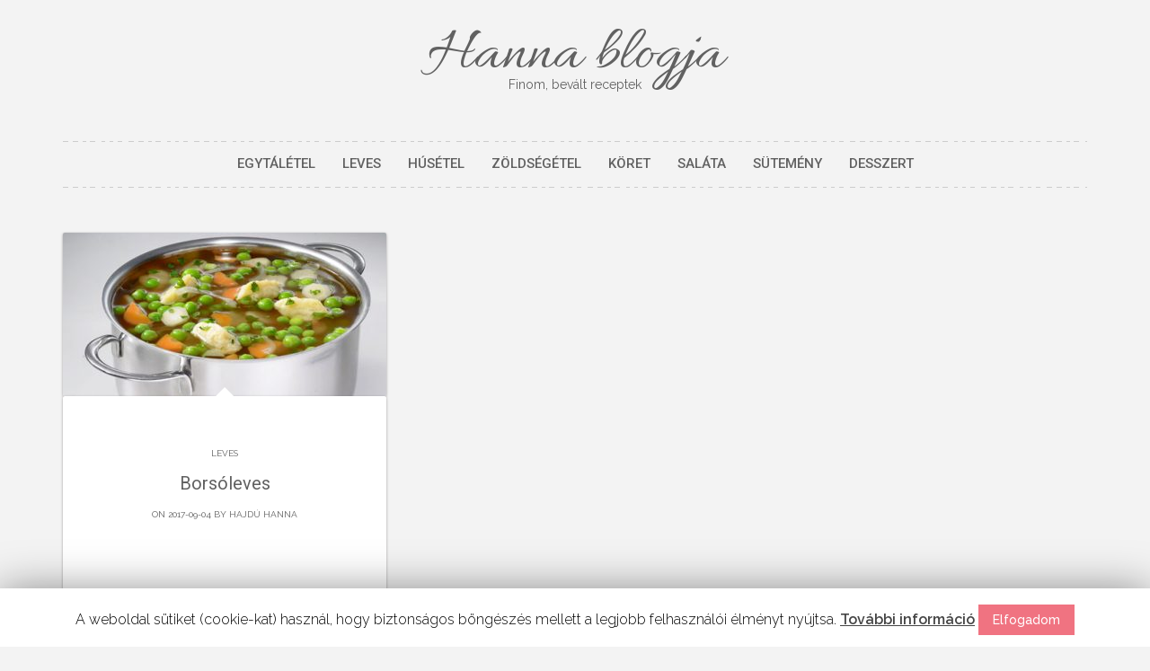

--- FILE ---
content_type: text/html; charset=UTF-8
request_url: https://hannablog.oktibor.com/tag/csipetke/
body_size: 9237
content:
<!DOCTYPE html>
<html lang="hu">
<head>
<meta http-equiv="Content-Type" content="text/html; charset=UTF-8" />
<meta name="viewport" content="width=device-width, initial-scale=1.0, maximum-scale=1.2, user-scalable=yes" />
<!-- Manifest added by SuperPWA - Progressive Web Apps Plugin For WordPress -->
<link rel="manifest" href="/superpwa-manifest.json">
<meta name="theme-color" content="#f3f3f3">
<link rel="apple-touch-icon" sizes="192x192" href="https://hannablog.oktibor.com/wp-content/plugins/super-progressive-web-apps/public/images/logo.png">
<link rel="apple-touch-icon" sizes="512x512" href="https://hannablog.oktibor.com/wp-content/plugins/super-progressive-web-apps/public/images/logo-512x512.png">
<!-- / SuperPWA.com -->
<!-- This site is optimized with the Yoast SEO plugin v14.2 - https://yoast.com/wordpress/plugins/seo/ -->
<title>csipetke - Hanna blogja</title>
<meta name="robots" content="index, follow" />
<meta name="googlebot" content="index, follow, max-snippet:-1, max-image-preview:large, max-video-preview:-1" />
<meta name="bingbot" content="index, follow, max-snippet:-1, max-image-preview:large, max-video-preview:-1" />
<link rel="canonical" href="https://hannablog.oktibor.com/tag/csipetke/" />
<meta property="og:locale" content="hu_HU" />
<meta property="og:type" content="article" />
<meta property="og:title" content="csipetke - Hanna blogja" />
<meta property="og:url" content="https://hannablog.oktibor.com/tag/csipetke/" />
<meta property="og:site_name" content="Hanna blogja" />
<meta name="twitter:card" content="summary" />
<script type="application/ld+json" class="yoast-schema-graph">{"@context":"https://schema.org","@graph":[{"@type":["Person","Organization"],"@id":"https://hannablog.oktibor.com/#/schema/person/84cc813bdb46ce6daec34248099c58ed","name":"Hajd\u00fa Hanna","image":{"@type":"ImageObject","@id":"https://hannablog.oktibor.com/#personlogo","inLanguage":"hu","url":"https://secure.gravatar.com/avatar/87e2e6d46641fcae5cd2815afcd25937?s=96&d=retro&r=g","caption":"Hajd\u00fa Hanna"},"logo":{"@id":"https://hannablog.oktibor.com/#personlogo"}},{"@type":"WebSite","@id":"https://hannablog.oktibor.com/#website","url":"https://hannablog.oktibor.com/","name":"Hanna blogja","description":"Finom, bev\u00e1lt receptek","publisher":{"@id":"https://hannablog.oktibor.com/#/schema/person/84cc813bdb46ce6daec34248099c58ed"},"potentialAction":[{"@type":"SearchAction","target":"https://hannablog.oktibor.com/?s={search_term_string}","query-input":"required name=search_term_string"}],"inLanguage":"hu"},{"@type":"CollectionPage","@id":"https://hannablog.oktibor.com/tag/csipetke/#webpage","url":"https://hannablog.oktibor.com/tag/csipetke/","name":"csipetke - Hanna blogja","isPartOf":{"@id":"https://hannablog.oktibor.com/#website"},"breadcrumb":{"@id":"https://hannablog.oktibor.com/tag/csipetke/#breadcrumb"},"inLanguage":"hu"},{"@type":"BreadcrumbList","@id":"https://hannablog.oktibor.com/tag/csipetke/#breadcrumb","itemListElement":[{"@type":"ListItem","position":1,"item":{"@type":"WebPage","@id":"https://hannablog.oktibor.com/","url":"https://hannablog.oktibor.com/","name":"Kezd\u0151lap"}},{"@type":"ListItem","position":2,"item":{"@type":"WebPage","@id":"https://hannablog.oktibor.com/tag/csipetke/","url":"https://hannablog.oktibor.com/tag/csipetke/","name":"csipetke"}}]}]}</script>
<!-- / Yoast SEO plugin. -->
<link rel='dns-prefetch' href='//fonts.googleapis.com' />
<link rel='dns-prefetch' href='//ajax.googleapis.com' />
<link rel='dns-prefetch' href='//s.w.org' />
<link rel="alternate" type="application/rss+xml" title="Hanna blogja &raquo; hírcsatorna" href="https://hannablog.oktibor.com/feed/" />
<link rel="alternate" type="application/rss+xml" title="Hanna blogja &raquo; hozzászólás hírcsatorna" href="https://hannablog.oktibor.com/comments/feed/" />
<link rel="alternate" type="application/rss+xml" title="Hanna blogja &raquo; csipetke címke hírcsatorna" href="https://hannablog.oktibor.com/tag/csipetke/feed/" />
<!-- <link rel='stylesheet' id='wp-block-library-css'  href='https://hannablog.oktibor.com/wp-includes/css/dist/block-library/style.min.css?ver=5.4.1' type='text/css' media='all' /> -->
<!-- <link rel='stylesheet' id='cookie-law-info-css'  href='https://hannablog.oktibor.com/wp-content/plugins/cookie-law-info/public/css/cookie-law-info-public.css?ver=1.8.8' type='text/css' media='all' /> -->
<!-- <link rel='stylesheet' id='cookie-law-info-gdpr-css'  href='https://hannablog.oktibor.com/wp-content/plugins/cookie-law-info/public/css/cookie-law-info-gdpr.css?ver=1.8.8' type='text/css' media='all' /> -->
<!-- <link rel='stylesheet' id='wpurp_style_minified-css'  href='https://hannablog.oktibor.com/wp-content/plugins/wp-ultimate-recipe-premium/core/assets/wpurp-public-forced.css?ver=2.8.1' type='text/css' media='all' /> -->
<!-- <link rel='stylesheet' id='wpurp_style1-css'  href='https://hannablog.oktibor.com/wp-content/plugins/wp-ultimate-recipe-premium/core/vendor/font-awesome/css/font-awesome.min.css?ver=2.8.1' type='text/css' media='all' /> -->
<link rel="stylesheet" type="text/css" href="//hannablog.oktibor.com/wp-content/cache/wpfc-minified/d5liepvc/bfpd4.css" media="all"/>
<link rel='stylesheet' id='wpurp_style2-css'  href='//fonts.googleapis.com/css?family=Open+Sans&#038;ver=2.8.1' type='text/css' media='all' />
<!-- <link rel='stylesheet' id='wpurp_style3-css'  href='https://hannablog.oktibor.com/wp-content/plugins/wp-ultimate-recipe-premium/core/vendor/select2/select2.css?ver=2.8.1' type='text/css' media='all' /> -->
<link rel="stylesheet" type="text/css" href="//hannablog.oktibor.com/wp-content/cache/wpfc-minified/37uvlft/bfpd4.css" media="all"/>
<link rel='stylesheet' id='wpurp_style4-css'  href='//ajax.googleapis.com/ajax/libs/jqueryui/1.10.4/themes/smoothness/jquery-ui.min.css?ver=2.8.1' type='text/css' media='all' />
<!-- <link rel='stylesheet' id='wpurp_style5-css'  href='https://hannablog.oktibor.com/wp-content/plugins/wp-ultimate-recipe-premium/core/vendor/select2/select2.min.css?ver=2.8.1' type='text/css' media='all' /> -->
<!-- <link rel='stylesheet' id='wpupg_style1-css'  href='https://hannablog.oktibor.com/wp-content/plugins/wp-ultimate-recipe-premium/premium/vendor/wp-ultimate-post-grid-premium/core/css/filter.min.css?ver=1.9' type='text/css' media='all' /> -->
<!-- <link rel='stylesheet' id='wpupg_style2-css'  href='https://hannablog.oktibor.com/wp-content/plugins/wp-ultimate-recipe-premium/premium/vendor/wp-ultimate-post-grid-premium/core/css/pagination.min.css?ver=1.9' type='text/css' media='all' /> -->
<!-- <link rel='stylesheet' id='wpupg_style3-css'  href='https://hannablog.oktibor.com/wp-content/plugins/wp-ultimate-recipe-premium/premium/vendor/wp-ultimate-post-grid-premium/core/css/grid.min.css?ver=1.9' type='text/css' media='all' /> -->
<!-- <link rel='stylesheet' id='wpupg_style4-css'  href='https://hannablog.oktibor.com/wp-content/plugins/wp-ultimate-recipe-premium/premium/vendor/wp-ultimate-post-grid-premium/core/css/layout_base.min.css?ver=1.9' type='text/css' media='all' /> -->
<!-- <link rel='stylesheet' id='wpupg_style5-css'  href='https://hannablog.oktibor.com/wp-content/plugins/wp-ultimate-recipe-premium/premium/vendor/wp-ultimate-post-grid-premium/premium/addons/filter-dropdown/css/filter-dropdown.css?ver=1.9' type='text/css' media='all' /> -->
<!-- <link rel='stylesheet' id='wpupg_style6-css'  href='https://hannablog.oktibor.com/wp-content/plugins/wp-ultimate-recipe-premium/premium/vendor/wp-ultimate-post-grid-premium/core/vendor/select2/css/select2.min.css?ver=1.9' type='text/css' media='all' /> -->
<!-- <link rel='stylesheet' id='bootstrap-css'  href='https://hannablog.oktibor.com/wp-content/themes/suevafree/assets/css/bootstrap.css?ver=3.3.7' type='text/css' media='all' /> -->
<!-- <link rel='stylesheet' id='font-awesome-css'  href='https://hannablog.oktibor.com/wp-content/themes/suevafree/assets/css/font-awesome.css?ver=4.7.0' type='text/css' media='all' /> -->
<!-- <link rel='stylesheet' id='swipebox-css'  href='https://hannablog.oktibor.com/wp-content/themes/suevafree/assets/css/swipebox.css?ver=1.3.0' type='text/css' media='all' /> -->
<!-- <link rel='stylesheet' id='prettyPhoto-css'  href='https://hannablog.oktibor.com/wp-content/themes/suevafree/assets/css/prettyPhoto.css?ver=3.1.6' type='text/css' media='all' /> -->
<!-- <link rel='stylesheet' id='suevafree-minimal-layout-css'  href='https://hannablog.oktibor.com/wp-content/themes/suevafree/assets/css/minimal-layout.css?ver=1.0.0' type='text/css' media='all' /> -->
<!-- <link rel='stylesheet' id='suevafree-template-css'  href='https://hannablog.oktibor.com/wp-content/themes/suevafree/assets/css/template.css?ver=1.0.0' type='text/css' media='all' /> -->
<!-- <link rel='stylesheet' id='suevafree-woocommerce-css'  href='https://hannablog.oktibor.com/wp-content/themes/suevafree/assets/css/woocommerce.css?ver=1.0.0' type='text/css' media='all' /> -->
<link rel="stylesheet" type="text/css" href="//hannablog.oktibor.com/wp-content/cache/wpfc-minified/20f45v20/bfpd4.css" media="all"/>
<link rel='stylesheet' id='suevafree_google_fonts-css'  href='https://fonts.googleapis.com/css?family=Roboto:400,100,100italic,300,300italic,400italic,500,500italic,700,700italic,900,900italic%7CRaleway:400,800,900,700,600,500,300,200,100%7CAllura&#038;subset=latin,greek,greek-ext,vietnamese,cyrillic-ext,latin-ext,cyrillic' type='text/css' media='all' />
<!-- <link rel='stylesheet' id='suevafree-header_layout_1-css'  href='https://hannablog.oktibor.com/wp-content/themes/suevafree/assets/css/header/header_layout_1.css?ver=5.4.1' type='text/css' media='all' /> -->
<!-- <link rel='stylesheet' id='suevafree-pink-css'  href='https://hannablog.oktibor.com/wp-content/themes/suevafree/assets/skins/pink.css?ver=5.4.1' type='text/css' media='all' /> -->
<link rel="stylesheet" type="text/css" href="//hannablog.oktibor.com/wp-content/cache/wpfc-minified/6xk37ify/bfpd4.css" media="all"/>
<script src='//hannablog.oktibor.com/wp-content/cache/wpfc-minified/q8fktkg3/bfpd5.js' type="text/javascript"></script>
<!-- <script type='text/javascript' src='https://hannablog.oktibor.com/wp-includes/js/jquery/jquery.js?ver=1.12.4-wp'></script> -->
<!-- <script type='text/javascript' src='https://hannablog.oktibor.com/wp-includes/js/jquery/jquery-migrate.min.js?ver=1.4.1'></script> -->
<script type='text/javascript'>
/* <![CDATA[ */
var Cli_Data = {"nn_cookie_ids":[],"cookielist":[]};
var log_object = {"ajax_url":"https:\/\/hannablog.oktibor.com\/wp-admin\/admin-ajax.php"};
/* ]]> */
</script>
<script src='//hannablog.oktibor.com/wp-content/cache/wpfc-minified/6xz3dz6x/bfpd5.js' type="text/javascript"></script>
<!-- <script type='text/javascript' src='https://hannablog.oktibor.com/wp-content/plugins/cookie-law-info/public/js/cookie-law-info-public.js?ver=1.8.8'></script> -->
<script type='text/javascript'>
/* <![CDATA[ */
var wps_statistics_object = {"rest_url":"https:\/\/hannablog.oktibor.com\/wp-json\/","wpnonce":"ae169c2dc8"};
/* ]]> */
</script>
<script src='//hannablog.oktibor.com/wp-content/cache/wpfc-minified/7c30c2wf/bfpd5.js' type="text/javascript"></script>
<!-- <script type='text/javascript' src='https://hannablog.oktibor.com/wp-content/plugins/wp-statistics/assets/js/front.min.js?ver=12.6.13'></script> -->
<!--[if IE 8]>
<script type='text/javascript' src='https://hannablog.oktibor.com/wp-content/themes/suevafree/assets/scripts/html5shiv.js?ver=3.7.3'></script>
<![endif]-->
<!--[if IE 8]>
<script type='text/javascript' src='https://hannablog.oktibor.com/wp-content/themes/suevafree/assets/scripts/selectivizr.js?ver=1.0.3b'></script>
<![endif]-->
<link rel='https://api.w.org/' href='https://hannablog.oktibor.com/wp-json/' />
<link rel="EditURI" type="application/rsd+xml" title="RSD" href="https://hannablog.oktibor.com/xmlrpc.php?rsd" />
<link rel="wlwmanifest" type="application/wlwmanifest+xml" href="https://hannablog.oktibor.com/wp-includes/wlwmanifest.xml" /> 
<meta name="generator" content="WordPress 5.4.1" />
<meta name="google-site-verification" content="uUrKswSQDhrpqDynrHcV6rO5YtmSSbXr-eMR73eIed8" /><!-- Analytics by WP-Statistics v12.6.13 - https://wp-statistics.com/ -->
<style type="text/css">#header.header-5{ background-image: url(https://hannablog.oktibor.com/wp-content/themes/suevafree/assets/images/background/header.jpg);-webkit-background-size: cover !important;-moz-background-size: cover !important;-o-background-size: cover !important;background-size: cover !important;background-attachment: fixed;}</style>		<script type="text/javascript">
var cli_flush_cache = true;
</script>
<style type="text/css">.select2wpupg-selection, .select2wpupg-dropdown { border-color: #AAAAAA!important; }.select2wpupg-selection__arrow b { border-top-color: #AAAAAA!important; }.select2wpupg-container--open .select2wpupg-selection__arrow b { border-bottom-color: #AAAAAA!important; }.select2wpupg-selection__placeholder, .select2wpupg-search__field, .select2wpupg-selection__rendered, .select2wpupg-results__option { color: #444444!important; }.select2wpupg-search__field::-webkit-input-placeholder { color: #444444!important; }.select2wpupg-search__field:-moz-placeholder { color: #444444!important; }.select2wpupg-search__field::-moz-placeholder { color: #444444!important; }.select2wpupg-search__field:-ms-input-placeholder { color: #444444!important; }.select2wpupg-results__option--highlighted { color: #FFFFFF!important; background-color: #5897FB!important; }</style>		<style type="text/css" id="wp-custom-css">
.wpurp-recipe-image {
display: none !important;
}
#masonry .post-article > p {
display: none !important;
}
div[style="position:static !important;text-align:inherit !important;vertical-align:inherit !important;"] > .wpurp-rows-row > div[style="position:static !important;text-align:inherit !important;vertical-align:inherit !important;"] { 
display: none;
}
html body .wpurp-container .wpurp-nutrition-label {
max-width: 450px !important;
}
.wpurp-rows-row .wpurp-box {
color: #fff !important;
background: #f97c8a !important;
}
.fa-star:before,
.fa-star-o:before,
.fa-star-half-o:before,
.fa-heart:before,
.fa-heart-o:before {
color: #f97c8a !important;
}		</style>
</head>
<body class="archive tag tag-csipetke tag-104 menubar">
<a class="skip-link screen-reader-text" href="#content">Skip to content</a>
<div id="wrapper">
<div id="header-wrapper" class="header-1">
<header id="header" >
<div class="container">
<div class="row">
<div class="col-md-12" >
<div id="logo">
<a href='https://hannablog.oktibor.com/' title='Hanna blogja' class='logo'>Hanna blogja<span>Finom, bevált receptek</span></a>                        
</div>
<button class="menu-toggle" aria-controls="suevafree-mainmenu" aria-expanded="false" type="button">
<span aria-hidden="true">Menu</span>
<span class="dashicons" aria-hidden="true"></span>
</button>
<nav id="suevafree-mainmenu" class="suevafree-menu suevafree-general-menu tinynav-menu">
<ul id="menu-menu" class="default-menu"><li id="menu-item-174" class="menu-item menu-item-type-taxonomy menu-item-object-category menu-item-174"><a href="https://hannablog.oktibor.com/kategoria/egytaletel/">Egytálétel</a></li>
<li id="menu-item-295" class="menu-item menu-item-type-taxonomy menu-item-object-category menu-item-295"><a href="https://hannablog.oktibor.com/kategoria/leves/">Leves</a></li>
<li id="menu-item-185" class="menu-item menu-item-type-taxonomy menu-item-object-category menu-item-185"><a href="https://hannablog.oktibor.com/kategoria/husetel/">Húsétel</a></li>
<li id="menu-item-232" class="menu-item menu-item-type-taxonomy menu-item-object-category menu-item-232"><a href="https://hannablog.oktibor.com/kategoria/zoldsegetel/">Zöldségétel</a></li>
<li id="menu-item-294" class="menu-item menu-item-type-taxonomy menu-item-object-category menu-item-294"><a href="https://hannablog.oktibor.com/kategoria/koret/">Köret</a></li>
<li id="menu-item-192" class="menu-item menu-item-type-taxonomy menu-item-object-category menu-item-192"><a href="https://hannablog.oktibor.com/kategoria/salata/">Saláta</a></li>
<li id="menu-item-102" class="menu-item menu-item-type-taxonomy menu-item-object-category menu-item-102"><a href="https://hannablog.oktibor.com/kategoria/sutemeny/">Sütemény</a></li>
<li id="menu-item-101" class="menu-item menu-item-type-taxonomy menu-item-object-category menu-item-101"><a href="https://hannablog.oktibor.com/kategoria/desszert/">Desszert</a></li>
</ul>                                        
</nav> 
</div>
</div>
</div>
</header>
</div>
<div id="content" class="container">
<div class="row masonry" id="masonry">
<div class="post-275 recipe type-recipe status-publish has-post-thumbnail hentry category-leves tag-borso tag-csipetke tag-egyszeru tag-finom tag-gyors tag-leves tag-repa ingredient-etelizesito ingredient-feherrepa ingredient-finomliszt ingredient-fuszerpaprika ingredient-olaj ingredient-petrezselyem ingredient-sargarepa ingredient-tojas ingredient-viz ingredient-zoldborso wpurp_keyword-borsoleves wpurp_keyword-egyszeru wpurp_keyword-finom wpurp_keyword-gyors rating-0-csillag post type-post post-container masonry-item col-md-4">
<div class="pin-container">
<img src="https://hannablog.oktibor.com/wp-content/uploads/2017/09/borsó-leves-360x182.jpg" class="attachment-suevafree_thumbnail_s size-suevafree_thumbnail_s wp-post-image" alt="Borsó leves" />                    
</div>
<div class="post-article post-details post-details-2  ">
<span class="entry-category"><a href="https://hannablog.oktibor.com/kategoria/leves/" rel="category tag">Leves</a></span><h3 class="title"><a href="https://hannablog.oktibor.com/recept/borsoleves/">Borsóleves</a></h3><span class="entry-date">On 2017-09-04 by <a href="https://hannablog.oktibor.com/author/hanna04/" title="Hajdú Hanna bejegyzése" rel="author">Hajdú Hanna</a></span><p>Gyors és egyszerű Borsóleves recept a Hanna blogja recept gyűjteményéből.<a  href="https://hannablog.oktibor.com/recept/borsoleves/" title="Read More"> <span class="nobutton"> [&hellip;] </span></a></p>
</div>
</div>
</div>
</div>
    
<footer id="footer">
<div id="footer_widgets">
<div class="container sidebar-area">
<div class="row">
<div id="wpurp_recipe_list_widget-3" class="col-md-3 widget_wpurp_recipe_list_widget"><div class="widget-box"><h4 class="title">Legújabb Receptek</h4><ul><li><a href="https://hannablog.oktibor.com/recept/zoldfuszeres-rizseshus/">Zöldfűszeres rizseshús</a></li><li><a href="https://hannablog.oktibor.com/recept/bacskai-rizseshus/">Bácskai rizseshús</a></li><li><a href="https://hannablog.oktibor.com/recept/csikos-tokany/">Csikós tokány</a></li><li><a href="https://hannablog.oktibor.com/recept/gorogsalata/">Görög saláta</a></li><li><a href="https://hannablog.oktibor.com/recept/zserbo/">Zserbó</a></li></ul></div></div><div id="wpurp_recipe_list_widget-4" class="col-md-3 widget_wpurp_recipe_list_widget"><div class="widget-box"><h4 class="title">Legjobb receptek</h4><ul><li><a href="https://hannablog.oktibor.com/recept/krumplis-tarhonya/">Krumplis tarhonya</a></li><li><a href="https://hannablog.oktibor.com/recept/kokuszkocka/">Kókuszkocka</a></li><li><a href="https://hannablog.oktibor.com/recept/szilvasgomboc/">Szilvásgombóc</a></li><li><a href="https://hannablog.oktibor.com/recept/kokuszos-tejbegriz-szelet/">Kókuszos tejbegríz szelet</a></li><li><a href="https://hannablog.oktibor.com/recept/almas-pite/">Almás pite</a></li></ul></div></div><div id="wpurp_recipe_list_widget-5" class="col-md-3 widget_wpurp_recipe_list_widget"><div class="widget-box"><h4 class="title">További receptek</h4><ul><li><a href="https://hannablog.oktibor.com/recept/almas-pite/">Almás pite</a></li><li><a href="https://hannablog.oktibor.com/recept/amerikai-palacsinta/">Amerikai palacsinta</a></li><li><a href="https://hannablog.oktibor.com/recept/bacskai-rizseshus/">Bácskai rizseshús</a></li><li><a href="https://hannablog.oktibor.com/recept/bolognai-spagetti/">Bolognai spagetti</a></li><li><a href="https://hannablog.oktibor.com/recept/borsoleves/">Borsóleves</a></li></ul></div></div><div id="meta-4" class="col-md-3 widget_meta"><div class="widget-box"><h4 class="title">Meta</h4>			<ul>
<li><a rel="nofollow" href="https://hannablog.oktibor.com/wp-login.php?action=register">Regisztráció</a></li>			<li><a rel="nofollow" href="https://hannablog.oktibor.com/wp-login.php">Bejelentkezés</a></li>
<li><a href="https://hannablog.oktibor.com/feed/">Bejegyzések hírcsatorna</a></li>
<li><a href="https://hannablog.oktibor.com/comments/feed/">Hozzászólások hírcsatorna</a></li>
<li><a href="https://hu.wordpress.org/">WordPress Magyarország</a></li>			</ul>
</div></div>                                                    
</div>
</div>
</div>
<div class="container">
<div class="row copyright" >
<div class="col-md-5" >
<p>
© 2018 Hanna blogja
<a href="https://www.themeinprogress.com/" target="_blank"> | Theme by ThemeinProgress</a>
<a href="http://wordpress.org/" title="A Semantic Personal Publishing Platform" rel="generator"> | Proudly powered by WordPress</a>
</p>
</div>
<div class="col-md-7"><div class="social-buttons"><a href="/cdn-cgi/l/email-protection#482029222c3d2029262629787c082f25292124662b2725" target="_self" title="email" class="social"> <i class="fa fa-envelope"></i></a> <a href="https://hannablog.oktibor.com/feed/" title="Rss" class="social rss"><i class="fa fa-rss"></i></a> </div></div>
</div>
</div>
</footer>
</div>
<div id="back-to-top" class="back-to-top"><i class="fa fa-chevron-up"></i></div><!--googleoff: all--><div id="cookie-law-info-bar"><span>A weboldal sütiket (cookie-kat) használ, hogy biztonságos böngészés mellett a legjobb felhasználói élményt nyújtsa. <a href='/adatvedelmi-iranyelvek' id="CONSTANT_OPEN_URL" target="_blank"  class="cli-plugin-main-link"  style="display:inline-block;" >További információ</a> <a role='button' tabindex='0' data-cli_action="accept" id="cookie_action_close_header"  class="medium cli-plugin-button cli-plugin-main-button cookie_action_close_header cli_action_button" style="display:inline-block; ">Elfogadom</a></span></div><div id="cookie-law-info-again" style="display:none;"><span id="cookie_hdr_showagain">Privacy & Cookies Policy</span></div><div class="cli-modal" id="cliSettingsPopup" tabindex="-1" role="dialog" aria-labelledby="cliSettingsPopup" aria-hidden="true">
<div class="cli-modal-dialog" role="document">
<div class="cli-modal-content cli-bar-popup">
<button type="button" class="cli-modal-close" id="cliModalClose">
<svg class="" viewBox="0 0 24 24"><path d="M19 6.41l-1.41-1.41-5.59 5.59-5.59-5.59-1.41 1.41 5.59 5.59-5.59 5.59 1.41 1.41 5.59-5.59 5.59 5.59 1.41-1.41-5.59-5.59z"></path><path d="M0 0h24v24h-24z" fill="none"></path></svg>
<span class="wt-cli-sr-only">Close</span>
</button>
<div class="cli-modal-body">
<div class="cli-container-fluid cli-tab-container">
<div class="cli-row">
<div class="cli-col-12 cli-align-items-stretch cli-px-0">
<div class="cli-privacy-overview">
<div class="cli-privacy-content">
<div class="cli-privacy-content-text"></div>
</div>
<a class="cli-privacy-readmore" data-readmore-text="Show more" data-readless-text="Show less"></a>            </div>
</div>  
<div class="cli-col-12 cli-align-items-stretch cli-px-0 cli-tab-section-container">
<div class="cli-tab-section">
<div class="cli-tab-header">
<a role="button" tabindex="0" class="cli-nav-link cli-settings-mobile" data-target="necessary" data-toggle="cli-toggle-tab" >
Necessary 
</a>
<span class="cli-necessary-caption">Always Enabled</span>                     </div>
<div class="cli-tab-content">
<div class="cli-tab-pane cli-fade" data-id="necessary">
<p></p>
</div>
</div>
</div>
</div>
</div> 
</div> 
</div>
</div>
</div>
</div>
<div class="cli-modal-backdrop cli-fade cli-settings-overlay"></div>
<div class="cli-modal-backdrop cli-fade cli-popupbar-overlay"></div>
<script data-cfasync="false" src="/cdn-cgi/scripts/5c5dd728/cloudflare-static/email-decode.min.js"></script><script type="text/javascript">
/* <![CDATA[ */
cli_cookiebar_settings='{"animate_speed_hide":"500","animate_speed_show":"500","background":"#FFF","border":"#b1a6a6c2","border_on":false,"button_1_button_colour":"#f07381","button_1_button_hover":"#c05c67","button_1_link_colour":"#fff","button_1_as_button":true,"button_1_new_win":false,"button_2_button_colour":"#333","button_2_button_hover":"#292929","button_2_link_colour":"#444","button_2_as_button":false,"button_2_hidebar":true,"button_3_button_colour":"#000","button_3_button_hover":"#000000","button_3_link_colour":"#fff","button_3_as_button":true,"button_3_new_win":false,"button_4_button_colour":"#000","button_4_button_hover":"#000000","button_4_link_colour":"#fff","button_4_as_button":true,"font_family":"inherit","header_fix":false,"notify_animate_hide":true,"notify_animate_show":false,"notify_div_id":"#cookie-law-info-bar","notify_position_horizontal":"right","notify_position_vertical":"bottom","scroll_close":false,"scroll_close_reload":false,"accept_close_reload":false,"reject_close_reload":false,"showagain_tab":false,"showagain_background":"#fff","showagain_border":"#000","showagain_div_id":"#cookie-law-info-again","showagain_x_position":"100px","text":"#000","show_once_yn":false,"show_once":"10000","logging_on":false,"as_popup":false,"popup_overlay":true,"bar_heading_text":"","cookie_bar_as":"banner","popup_showagain_position":"bottom-right","widget_position":"left"}';
/* ]]> */
</script>
<!--googleon: all--><!-- Global site tag (gtag.js) - Google Analytics -->
<script async src="https://www.googletagmanager.com/gtag/js?id=UA-44667831-5"></script>
<script>
window.dataLayer = window.dataLayer || [];
function gtag(){dataLayer.push(arguments);}
gtag('js', new Date());
gtag('config', 'UA-44667831-5');
</script><script type='text/javascript'>
/* <![CDATA[ */
var superpwa_sw = {"url":"\/superpwa-sw.js"};
/* ]]> */
</script>
<script type='text/javascript' src='https://hannablog.oktibor.com/wp-content/plugins/super-progressive-web-apps/public/js/register-sw.js'></script>
<script type='text/javascript' src='https://hannablog.oktibor.com/wp-includes/js/jquery/ui/core.min.js?ver=1.11.4'></script>
<script type='text/javascript' src='https://hannablog.oktibor.com/wp-includes/js/jquery/ui/widget.min.js?ver=1.11.4'></script>
<script type='text/javascript' src='https://hannablog.oktibor.com/wp-includes/js/jquery/ui/mouse.min.js?ver=1.11.4'></script>
<script type='text/javascript' src='https://hannablog.oktibor.com/wp-includes/js/jquery/ui/sortable.min.js?ver=1.11.4'></script>
<script type='text/javascript' src='https://hannablog.oktibor.com/wp-includes/js/jquery/ui/datepicker.min.js?ver=1.11.4'></script>
<script type='text/javascript'>
jQuery(document).ready(function(jQuery){jQuery.datepicker.setDefaults({"closeText":"Bez\u00e1r\u00e1s","currentText":"Ma","monthNames":["janu\u00e1r","febru\u00e1r","m\u00e1rcius","\u00e1prilis","m\u00e1jus","j\u00fanius","j\u00falius","augusztus","szeptember","okt\u00f3ber","november","december"],"monthNamesShort":["jan","feb","M\u00e1r","\u00e1pr","m\u00e1j","j\u00fan","J\u00fal","aug","Sze","okt","nov","dec"],"nextText":"K\u00f6vetkez\u0151","prevText":"El\u0151z\u0151","dayNames":["vas\u00e1rnap","h\u00e9tf\u0151","kedd","szerda","cs\u00fct\u00f6rt\u00f6k","p\u00e9ntek","szombat"],"dayNamesShort":["vas","h\u00e9t","ked","sze","cs\u00fc","p\u00e9n","szo"],"dayNamesMin":["v","h","K","s","c","p","s"],"dateFormat":"yy-mm-dd","firstDay":1,"isRTL":false});});
</script>
<script type='text/javascript' src='https://hannablog.oktibor.com/wp-includes/js/jquery/ui/draggable.min.js?ver=1.11.4'></script>
<script type='text/javascript' src='https://hannablog.oktibor.com/wp-includes/js/jquery/ui/droppable.min.js?ver=1.11.4'></script>
<script type='text/javascript' src='https://hannablog.oktibor.com/wp-content/plugins/wp-ultimate-recipe-premium/premium/vendor/jQuery-UI-Touch-Punch/jquery.ui.touch-punch.min.js?ver=2.8.1'></script>
<script type='text/javascript' src='https://hannablog.oktibor.com/wp-content/plugins/wp-ultimate-recipe-premium/premium/vendor/jQuery.print.js?ver=2.8.1'></script>
<script type='text/javascript' src='https://hannablog.oktibor.com/wp-includes/js/jquery/suggest.min.js?ver=1.1-20110113'></script>
<script type='text/javascript'>
/* <![CDATA[ */
var wpurp_servings = {"precision":"2"};
var wpurp_print = {"ajaxurl":"https:\/\/hannablog.oktibor.com\/wp-admin\/admin-ajax.php?wpurp_ajax=1","nonce":"c42bf0dfa1","custom_print_css":"","coreUrl":"https:\/\/hannablog.oktibor.com\/wp-content\/plugins\/wp-ultimate-recipe-premium\/core","premiumUrl":"https:\/\/hannablog.oktibor.com\/wp-content\/plugins\/wp-ultimate-recipe-premium\/premium","title":"Hanna blogja"};
var wpurp_responsive_data = {"breakpoint":"500"};
var wpurp_sharing_buttons = {"facebook_lang":"en_US","twitter_lang":"en","google_lang":"en-US"};
var wpurp_favorite_recipe = {"ajaxurl":"https:\/\/hannablog.oktibor.com\/wp-admin\/admin-ajax.php?wpurp_ajax=1","nonce":"6ca1d80cf0"};
var wpurp_meal_planner = {"ajaxurl":"https:\/\/hannablog.oktibor.com\/wp-admin\/admin-ajax.php?wpurp_ajax=1","addonUrl":"https:\/\/hannablog.oktibor.com\/wp-content\/plugins\/wp-ultimate-recipe-premium\/premium\/addons\/meal-planner","nonce":"913cbf9f6c","nonce_admin":"","textDeleteCourse":"Do you want to remove this entire course?","textDeleteRecipe":"Do you want to remove this recipe from the menu?","textAddToMealPlan":"This recipe has been added to your Meal Plan","default_unit_system":"0","consolidate_ingredients":"1","checkboxes":"1","fractions":"","print_shoppinglist_style":""};
var wpurp_add_to_meal_plan = {"ajaxurl":"https:\/\/hannablog.oktibor.com\/wp-admin\/admin-ajax.php?wpurp_ajax=1","nonce":"b52b713950"};
var wpurp_recipe_grid = {"ajaxurl":"https:\/\/hannablog.oktibor.com\/wp-admin\/admin-ajax.php?wpurp_ajax=1","nonce":"bda50be987"};
var wpurp_unit_conversion = {"alias_to_unit":{"kg":"kilogram","kilogram":"kilogram","kilograms":"kilogram","g":"gram","gram":"gram","grams":"gram","mg":"milligram","milligram":"milligram","milligrams":"milligram","lb":"pound","lbs":"pound","pound":"pound","pounds":"pound","oz":"ounce","ounce":"ounce","ounces":"ounce","l":"liter","liter":"liter","liters":"liter","dl":"deciliter","deciliter":"deciliter","deciliters":"deciliter","cl":"centiliter","centiliter":"centiliter","centiliters":"centiliter","ml":"milliliter","milliliter":"milliliter","milliliters":"milliliter","gal":"gallon","gallon":"gallon","gallons":"gallon","qt":"quart","quart":"quart","quarts":"quart","pt":"pint","pint":"pint","pints":"pint","cup":"cup","cups":"cup","cu":"cup","c":"cup","floz":"fluid_ounce","fluidounce":"fluid_ounce","fluidounces":"fluid_ounce","flounce":"fluid_ounce","flounces":"fluid_ounce","fluid_ounce":"fluid_ounce","tablespoon":"tablespoon","tablespoons":"tablespoon","tbsp":"tablespoon","tbsps":"tablespoon","tbls":"tablespoon","tb":"tablespoon","tbs":"tablespoon","T":"tablespoon","t":"teaspoon","teaspoon":"teaspoon","teaspoons":"teaspoon","tsp":"teaspoon","tsps":"teaspoon","ts":"teaspoon","m":"meter","meter":"meter","meters":"meter","cm":"centimeter","centimeter":"centimeter","centimeters":"centimeter","mm":"millimeter","millimeter":"millimeter","millimeters":"millimeter","yd":"yard","yard":"yard","yards":"yard","ft":"foot","foot":"foot","feet":"foot","in":"inch","inch":"inch","inches":"inch"},"unit_to_type":{"kilogram":"weight","gram":"weight","milligram":"weight","pound":"weight","ounce":"weight","liter":"volume","deciliter":"volume","centiliter":"volume","milliliter":"volume","gallon":"volume","quart":"volume","pint":"volume","cup":"volume","fluid_ounce":"volume","tablespoon":"volume","teaspoon":"volume","meter":"length","centimeter":"length","millimeter":"length","yard":"length","foot":"length","inch":"length"},"universal_units":["tablespoon","teaspoon"],"systems":[{"name":"Metrikus","units_weight":["kilogram","gram","milligram"],"units_volume":["liter","deciliter","centiliter","milliliter"],"units_length":["meter","centimeter","millimeter"],"cup_type":"236.6"},{"name":"Angolsz\u00e1sz","units_weight":["pound","ounce"],"units_volume":["gallon","quart","pint","cup","fluid_ounce"],"units_length":["yard","foot","inch"],"cup_type":"236.6"}],"unit_abbreviations":{"kilogram":"kg","gram":"g","milligram":"mg","pound":"lb","ounce":"oz","liter":"l","deciliter":"dl","centiliter":"cl","milliliter":"ml","gallon":"gal","quart":"qt","pint":"pt","cup":"cup","fluid_ounce":"floz","tablespoon":"tablespoon","teaspoon":"teaspoon","meter":"m","centimeter":"cm","millimeter":"mm","yard":"yd","foot":"ft","inch":"in"},"user_abbreviations":{"kilogram":{"singular":"kg","plural":"kg"},"gram":{"singular":"g","plural":"g"},"milligram":{"singular":"mg","plural":"mg"},"pound":{"singular":"lb","plural":"lb"},"ounce":{"singular":"oz","plural":"oz"},"liter":{"singular":"l","plural":"l"},"deciliter":{"singular":"dl","plural":"dl"},"centiliter":{"singular":"cl","plural":"cl"},"milliliter":{"singular":"ml","plural":"ml"},"gallon":{"singular":"gal","plural":"gal"},"quart":{"singular":"qt","plural":"qt"},"pint":{"singular":"pt","plural":"pt"},"cup":{"singular":"cup","plural":"cup"},"fluid_ounce":{"singular":"floz","plural":"floz"},"tablespoon":{"singular":"tablespoon","plural":"tablespoon"},"teaspoon":{"singular":"teaspoon","plural":"teaspoon"},"meter":{"singular":"m","plural":"m"},"centimeter":{"singular":"cm","plural":"cm"},"millimeter":{"singular":"mm","plural":"mm"},"yard":{"singular":"yd","plural":"yd"},"foot":{"singular":"ft","plural":"ft"},"inch":{"singular":"in","plural":"in"}}};
var wpurp_user_menus = {"ajaxurl":"https:\/\/hannablog.oktibor.com\/wp-admin\/admin-ajax.php?wpurp_ajax=1","addonUrl":"https:\/\/hannablog.oktibor.com\/wp-content\/plugins\/wp-ultimate-recipe-premium\/premium\/addons\/user-menus","nonce":"3ba86113e7","consolidate_ingredients":"1","adjustable_system":"1","default_system":"0","static_systems":[0],"checkboxes":"1","ingredient_notes":"","fractions":"","print_recipe_list":"","print_recipe_list_header":"<tr><th>Recept<\/th><th>Mennyis\u00e9g<\/th><\/tr>","custom_print_shoppinglist_css":""};
var wpurp_add_to_shopping_list = {"ajaxurl":"https:\/\/hannablog.oktibor.com\/wp-admin\/admin-ajax.php?wpurp_ajax=1","nonce":"7dafae3da9"};
var wpurp_user_ratings = {"ajax_url":"https:\/\/hannablog.oktibor.com\/wp-admin\/admin-ajax.php?wpurp_ajax=1","nonce":"96f76e6695"};
var wpurp_recipe_form = {"coreUrl":"https:\/\/hannablog.oktibor.com\/wp-content\/plugins\/wp-ultimate-recipe-premium\/core"};
var wpurp_user_submissions = {"ajaxurl":"https:\/\/hannablog.oktibor.com\/wp-admin\/admin-ajax.php?wpurp_ajax=1","nonce":"0d0b559a03","confirm_message":"Are you sure you want to delete this recipe:"};
/* ]]> */
</script>
<script type='text/javascript' src='https://hannablog.oktibor.com/wp-content/plugins/wp-ultimate-recipe-premium/core/assets/wpurp-public.min.js?ver=2.8.1'></script>
<script type='text/javascript' src='https://hannablog.oktibor.com/wp-content/plugins/wp-ultimate-recipe-premium/premium/vendor/wp-ultimate-post-grid-premium/core/vendor/isotope/isotope.pkgd.min.js?ver=1.9'></script>
<script type='text/javascript' src='https://hannablog.oktibor.com/wp-includes/js/imagesloaded.min.js?ver=3.2.0'></script>
<script type='text/javascript'>
/* <![CDATA[ */
var wpupg_public = {"ajax_url":"https:\/\/hannablog.oktibor.com\/wp-admin\/admin-ajax.php?wpupg_ajax=1","animationSpeed":"0.8s","nonce":"3214f8971c","rtl":"","dropdown_hide_search":""};
/* ]]> */
</script>
<script type='text/javascript' src='https://hannablog.oktibor.com/wp-content/plugins/wp-ultimate-recipe-premium/premium/vendor/wp-ultimate-post-grid-premium/core/js/grid.min.js?ver=1.9'></script>
<script type='text/javascript' src='https://hannablog.oktibor.com/wp-content/plugins/wp-ultimate-recipe-premium/premium/vendor/wp-ultimate-post-grid-premium/core/vendor/select2/js/select2.min.js?ver=1.9'></script>
<script type='text/javascript' src='https://hannablog.oktibor.com/wp-content/plugins/wp-ultimate-recipe-premium/premium/vendor/wp-ultimate-post-grid-premium/premium/addons/filter-dropdown/js/filter-dropdown.js?ver=1.9'></script>
<script type='text/javascript' src='https://hannablog.oktibor.com/wp-content/plugins/wp-ultimate-recipe-premium/premium/vendor/wp-ultimate-post-grid-premium/premium/addons/pagination-infinite-load/js/pagination-infinite-load.js?ver=1.9'></script>
<script type='text/javascript' src='https://hannablog.oktibor.com/wp-content/plugins/wp-ultimate-recipe-premium/premium/vendor/wp-ultimate-post-grid-premium/premium/addons/pagination-load-filter/js/pagination-load-filter.js?ver=1.9'></script>
<script type='text/javascript' src='https://hannablog.oktibor.com/wp-content/plugins/wp-ultimate-recipe-premium/premium/vendor/wp-ultimate-post-grid-premium/premium/addons/pagination-load-more/js/pagination-load-more.js?ver=1.9'></script>
<script type='text/javascript' src='https://hannablog.oktibor.com/wp-content/themes/suevafree/assets/js/jquery.easing.js?ver=1.3'></script>
<script type='text/javascript' src='https://hannablog.oktibor.com/wp-content/themes/suevafree/assets/js/jquery.nicescroll.js?ver=3.7.6'></script>
<script type='text/javascript' src='https://hannablog.oktibor.com/wp-content/themes/suevafree/assets/js/jquery.swipebox.js?ver=1.4.4'></script>
<script type='text/javascript' src='https://hannablog.oktibor.com/wp-content/themes/suevafree/assets/js/jquery.scrollTo.js?ver=2.1.2'></script>
<script type='text/javascript' src='https://hannablog.oktibor.com/wp-content/themes/suevafree/assets/js/prettyPhoto.js?ver=3.1.4'></script>
<script type='text/javascript' src='https://hannablog.oktibor.com/wp-content/themes/suevafree/assets/js/tinynav.js?ver=1.1'></script>
<script type='text/javascript' src='https://hannablog.oktibor.com/wp-content/themes/suevafree/assets/js/tipsy.js?ver=1.0.0a'></script>
<script type='text/javascript' src='https://hannablog.oktibor.com/wp-content/themes/suevafree/assets/js/touchSwipe.js?ver=1.6.18'></script>
<script type='text/javascript' src='https://hannablog.oktibor.com/wp-includes/js/masonry.min.js?ver=3.3.2'></script>
<script type='text/javascript'>
/* <![CDATA[ */
var suevafreeMobileMenu = {"selectItem":"Select an item"};
/* ]]> */
</script>
<script type='text/javascript' src='https://hannablog.oktibor.com/wp-content/themes/suevafree/assets/js/template.js?ver=1.0.0'></script>
<script type='text/javascript'>
/* <![CDATA[ */
var accessibleNavigationScreenReaderText = {"expandMain":"Open the main menu","collapseMain":"Close the main menu","expandChild":"expand submenu","collapseChild":"collapse submenu"};
/* ]]> */
</script>
<script type='text/javascript' src='https://hannablog.oktibor.com/wp-content/themes/suevafree/assets/js/navigation.js?ver=1.0'></script>
<script type='text/javascript' src='https://hannablog.oktibor.com/wp-includes/js/wp-embed.min.js?ver=5.4.1'></script>
<script defer src="https://static.cloudflareinsights.com/beacon.min.js/vcd15cbe7772f49c399c6a5babf22c1241717689176015" integrity="sha512-ZpsOmlRQV6y907TI0dKBHq9Md29nnaEIPlkf84rnaERnq6zvWvPUqr2ft8M1aS28oN72PdrCzSjY4U6VaAw1EQ==" data-cf-beacon='{"version":"2024.11.0","token":"cc10c270c698424999a2e084ebfd4921","r":1,"server_timing":{"name":{"cfCacheStatus":true,"cfEdge":true,"cfExtPri":true,"cfL4":true,"cfOrigin":true,"cfSpeedBrain":true},"location_startswith":null}}' crossorigin="anonymous"></script>
</body>
</html><!-- WP Fastest Cache file was created in 0.34112310409546 seconds, on 27-05-20 22:46:13 --><!-- via php -->

--- FILE ---
content_type: text/css
request_url: https://hannablog.oktibor.com/wp-content/cache/wpfc-minified/6xk37ify/bfpd4.css
body_size: 2651
content:
.header-1 { 
position:relative;
text-align:center;
margin:0 auto;
padding-top:0;
padding-bottom:0;
} #logo { 
position:relative; 
display:block;
padding:50px 0; 
line-height:1.8em; 
}
#logo a.logo { 
color:#616161; 
text-decoration:none; 
text-align:left;
line-height:inherit;
-webkit-transition: color .3s ease;
-moz-transition: color .3s ease;
-ms-transition: color .3s ease;
-o-transition: color .3s ease;
transition: color .3s ease;
}
#logo a.logo:hover , 
#logo a.logo:focus { 
text-decoration:none;
color:#d14a2b;
}
#logo a.logo span {
display:block;
text-align:center;
}
#logo a.logo img{
margin-top:-10px;
} .suevafree-menu { 
margin:0 0 50px 0; 
padding:0; 
text-align:center; 
position:relative; 
width:100%;
}
body.menubar .suevafree-menu:before {
content: '';
display: inline-block;
position: absolute;
width: 100%;
height: 1px;
background: url(//hannablog.oktibor.com/wp-content/themes/suevafree/assets/images/menu/navbar.png) top left;
top: 0;
left: 0;
z-index: 498;
}
body.menubar .suevafree-menu:after {
content: '';
display: inline-block;
position: absolute;
width: 100%;
height: 1px;
background: url(//hannablog.oktibor.com/wp-content/themes/suevafree/assets/images/menu/navbar.png) top left;
bottom: 0;
left: 0;
z-index: 498;
}
.suevafree-menu ul { 
list-style:none; 
margin:0; 
display:inline-block;
padding:0
}
.suevafree-menu ul li {
float:left; 
position:relative; 
display:block;
text-align:right;
margin-bottom:-5px
}
.suevafree-menu ul li a   { 
text-decoration:none; 
display:block; 
z-index:1; 
margin:15px; 
color:#616161; 
border-bottom: dotted 1px transparent;
-webkit-transition: color .3s linear, background-color .3s linear, border-color .3s linear;
-moz-transition: color .3s linear, background-color .3s linear, border-color .3s linear;
-ms-transition: color .3s linear, background-color .3s linear, border-color .3s linear;
-o-transition: color .3s linear, background-color .3s linear, border-color .3s linear;
transition: color .3s linear, background-color .3s linear, border-color .3s linear;
}
.suevafree-menu a:hover,
.suevafree-menu ul li a:hover,
.suevafree-menu li:hover > a,
.suevafree-menu a:focus,
.suevafree-menu ul li a:focus,
.suevafree-menu li:focus > a,
.suevafree-menu ul li.current-menu-item > a, 
.suevafree-menu ul li.current_page_item > a, 
.suevafree-menu ul li.current-menu-parent > a, 
.suevafree-menu ul li.current_page_ancestor > a, 
.suevafree-menu ul li.current-menu-ancestor > a { 
color:#d14a2b;
}
.suevafree-menu .sf-sub-indicator { 
padding:0 0 0 10px; 
float:right; 
font-size:10px;
}
.suevafree-menu ul ul:before {
content: '';
display: inline-block;
position: absolute;
width: 0;
height: 0;
border-left: 8px solid transparent !important;
border-right: 8px solid transparent !important;
border-bottom: 8px solid #d14a2b;
top: -11px;
left: 15px;
z-index: 1000;
}
.suevafree-menu ul ul { 
opacity:0; 
position: absolute; 
top:49px; 
left: -9999em;
background:#fff; 
width:100%;
min-width:190px;
z-index:1000;
border-top:solid 3px #d14a2b;
-moz-box-shadow: 0 1px 2px rgba(34,25,25,0.4);
-webkit-box-shadow: 0 1px 3px rgba(34, 25, 25, 0.4);
box-shadow: 0 1px 3px rgba(34, 25, 25, 0.4);
-webkit-transition: opacity 0.3s ease 0s;
-o-transition: opacity 0.3s ease 0s;
transition: opacity 0.3s ease 0s;
}
.suevafree-menu ul ul li { 
position:relative; 
margin:0;
line-height:1em;
text-transform:none;
width:100%;
min-width:190px;
}
.suevafree-menu li li:hover > ul,
.suevafree-menu li li:focus > ul,
.suevafree-menu li li.focus > ul {
top:0px;
left: 100%; 
}
.suevafree-menu ul ul li a { 
text-decoration:none; 
text-align:left; 
display:block; 
border-top:solid 1px #ddd;
border-bottom:none;
padding:18px 15px;
margin:0;
text-transform:inherit; 
text-shadow:inherit; 
color:#333; 
line-height:1.1em
}
.suevafree-menu li:hover > ul,
.suevafree-menu li:focus > ul,
.suevafree-menu li.focus > ul {
opacity:1; 
left:0
}
.suevafree-menu ul ul li a:hover, 
.suevafree-menu ul ul li a:focus, 
.suevafree-menu ul ul li.current-menu-item > a,
.suevafree-menu ul ul li.current_page_item > a, 
.suevafree-menu ul ul li.current_page_ancestor > a, 
.suevafree-menu ul ul li.current_page_ancestor > a, 
.suevafree-menu ul ul li.current-menu-ancestor > a { 
border-top:solid 1px #d14a2b;
border-bottom:none;
background:#d14a2b; 
color:#fff !important; 
-webkit-border-radius: 0;
-moz-border-radius: 0;
border-radius: 0; 
}
.suevafree-menu ul ul li > ul { 
top:0px; 
border-top:none;
border-bottom:none;
}
.suevafree-menu ul ul li ul:before {
display:none;
}
.suevafree-menu ul ul ul { 
top:0px !important; 
}
.tinynav,
.select-menu,
.menu-toggle,
.dropdown-toggle {
display:none;
visibility:hidden;
} .header-cart {
text-decoration: none;
display: block;
position: absolute;
top: 50%;
margin-top: -15px;
right: 15px;
padding: 0;
z-index: 1000;
color: #444;
font-weight: 400;
line-height: 1.8em;
}
.header-cart a.cart-contents { 
color:#616161; 
}
.header-cart a i {
font-size:20px
}
.header-cart a span {
-moz-border-radius: 20px;
-webkit-border-radius: 20px;
border-radius: 20px;
width: 20px;
height: 20px;
line-height: 20px;
background: #d14a2b;
color: #fff;
font-size: 10px;
display: inline-block;
position: absolute;
top: -10px;
right: -15px;
}
.header-cart .total{
text-transform:uppercase
}
.header-cart .widget_shopping_cart li.empty {
padding:0 !important;
border:none;
text-transform:none
}
.header-cart-widget:before {
content: '';
display: inline-block;
position: absolute;
width: 0;
height: 0;
border-left: 8px solid transparent !important;
border-right: 8px solid transparent !important;
border-bottom: 8px solid #d14a2b;
top: -11px;
right:16px;
z-index: 1000;
}
body.woocommerce-cart .header-cart-widget,
body.woocommerce-checkout .header-cart-widget {
border:none;
}
body.woocommerce-cart .header-cart-widget:before,
body.woocommerce-checkout .header-cart-widget:before {
display:none;
visibility:hidden;
}
.header-cart-widget { 
display:none;
position: absolute; 
top:30px; 
right:-15px;
background:#fff; 
width:300px;
z-index:1001;
-moz-box-shadow: 0 1px 2px rgba(34,25,25,0.4);
-webkit-box-shadow: 0 1px 3px rgba(34, 25, 25, 0.4);
box-shadow: 0 1px 3px rgba(34, 25, 25, 0.4);
border-top:solid 3px #d14a2b;
}
.header-cart-widget p , 
.header-cart-widget span, 
.header-cart-widget li, 
.header-cart-widget a { 
color:#616161
}
.header-cart-widget .woocommerce.widget_shopping_cart a.button {
margin:20px 0;
color:#fff !important;
}
.header-cart-widget .widget_shopping_cart {
padding:15px;
text-align:center;
width:100%;
}
.header-cart-widget .widget_shopping_cart a {
text-transform:none;
}
.woocommerce ul.cart_list li dl.variation {
display:none;
visibility:hidden;
}
.woocommerce-cart .cart-collaterals .cart_totals table th {
width: 50%;
} body.minimal_layout .header-cart { 
margin-top: -20px;	
right:0;
padding:0;
color:#333; 
border:solid 1px #ddd;
width: 40px;
height: 40px;
line-height: 40px;
text-align:center;
}
body.minimal_layout .header-cart a.cart-contents { 
color:#333; 
}
body.minimal_layout .header-cart a span {
-moz-border-radius: 0;
-webkit-border-radius: 0;
border-radius: 0;
width: 20px;
height: 20px;
line-height: 20px;
text-align:center;
color: #fff;
top: -10px;
right: -10px;
}
body.minimal_layout .header-cart .mini_cart_item a ,
body.minimal_layout .header-cart span.quantity {
line-height: 1.8em
}
body.minimal_layout .header-cart .widget_shopping_cart li.empty {
padding:0 !important;
border:none;
text-transform:none
}
body.minimal_layout .header-cart-widget:before {
display: none;
visibility:hidden;
}
body.minimal_layout .header-cart-widget { 
top:39px; 
right:-1px;
background:#d14a2b; 
box-shadow: none;
-moz-box-shadow: none;
-webkit-box-shadow: none;
border-top:none;
}
body.minimal_layout .header-cart-widget .woocommerce.widget_shopping_cart a.button {
-moz-border-radius: 0;
-webkit-border-radius: 0;
border-radius: 0;
}
body.minimal_layout .widget_shopping_cart li, 
body.minimal_layout .product_list_widget li {
border-color: #ff6644;
}
body.minimal_layout .header-cart a.remove {
background:none;
width: 25px;
height: 25px;
line-height: 22px !important;
}
body.minimal_layout .header-cart a.remove:hover {
border-color: red;
}
@media screen and (min-width : 0px) and (max-width : 992px)  {	
.tinynav-menu {
height:inherit;
margin-bottom:50px
}
.tinynav-menu ul ,
body.menubar .suevafree-menu:before ,
body.menubar .suevafree-menu:after {
visibility:hidden;
display:none;
}
.tinynav {
display: block;
visibility:visible;
width: 100% !important;
margin:auto;
height: 50px;
padding: 8px 10px;
background: #fafafa;
color: #333;
}
}::-moz-selection { background-color: #f97c8a; } 
::selection { background-color: #f97c8a; } 
.button.sneak,
.contact-form input.sneak[type=submit],
body.sneak_button .wpcf7-form input[type=submit],
body.sneak_button .contact-form.newsletter-form input[type=submit],
body.sneak_button #searchform input[type=submit],
.post-article span.button.sneak { color: #f97c8a} 
.post-article blockquote,
#footer , 
#footer_widgets .row { border-color: #f97c8a} 
span.button,
.wpcf7-form input[type=submit] ,
.contact-form input[type=submit] ,
.searchform input[type=submit] ,
.comment-form input[type=submit],
#sidebar .tagcloud a, 
#footer_widgets .tagcloud a { background-color: #f97c8a} 
body.sneak_button.woocommerce #respond input#submit.alt, 
body.sneak_button.woocommerce a.button.alt, 
body.sneak_button.woocommerce button.button.alt, 
body.sneak_button.woocommerce input.button.alt,
body.sneak_button.woocommerce a.button,
body.sneak_button.woocommerce #respond input#submit, 
body.sneak_button.woocommerce button.button, 
body.sneak_button .woocommerce input.button,
body.sneak_button .woocommerce input.button#place_order,
body.sneak_button .woocommerce .wc-proceed-to-checkout input { color: #f97c8a} 
body.sneak_button.woocommerce #respond input#submit.alt, 
body.sneak_button.woocommerce a.button.alt, 
body.sneak_button.woocommerce button.button.alt, 
body.sneak_button.woocommerce input.button.alt,
body.sneak_button.woocommerce a.button,
body.sneak_button.woocommerce #respond input#submit, 
body.sneak_button.woocommerce button.button, 
body.sneak_button .woocommerce input.button,
body.sneak_button .woocommerce input.button#place_order,
body.sneak_button .woocommerce .wc-proceed-to-checkout input,
body.minimal_layout .widget_shopping_cart li, 
body.minimal_layout .product_list_widget li { border-color: #f97c8a} 
.woocommerce-product-search input[type=submit],
.woocommerce #respond input#submit.alt, 
.woocommerce a.button.alt, 
.woocommerce button.button.alt, 
.woocommerce input.button.alt,
.woocommerce a.button,
.woocommerce #respond input#submit, 
.woocommerce button.button, 
.woocommerce input.button,
.woocommerce input.button#place_order,
.woocommerce .wc-proceed-to-checkout input,
.woocommerce .widget_price_filter .ui-slider .ui-slider-range,
.woocommerce .widget_price_filter .ui-slider .ui-slider-handle,
.header-cart a span { background-color: #f97c8a} 
.tabs.minimal li a:hover, 
.tabs.minimal li.ui-tabs-active a, 
.tabs.minimal li.ui-state-active a, 
.toggle_container.minimal h5.element:hover,
.toggle_container.minimal h5.inactive,
.toggle_container.minimal h5.inactive:hover, 
a:hover ,
a:active ,
a:focus,
.slick-suevafree-slideshow .slider-overlay .entry-date a:hover, 
.slick-suevafree-slideshow .slider-overlay .entry-category a:hover, 
.slick-suevafree-slideshow .slider-overlay .title a:hover,
.post-article a span.nobutton:hover,
.post-article a:focus span.nobutton,
nav#widgetmenu li a:hover,
nav#widgetmenu li:hover > a ,
nav#widgetmenu li.current-menu-item > a, 
nav#widgetmenu li.current-menu-ancestor > a, 
.post-article a:hover,
.post-article a:active,
.post-article a:focus ,
.sidebar-area a:hover,
.sidebar-area a:active,
.sidebar-area a:focus ,
#footer a:hover,
#footer a:active,
#footer a:focus ,
#footer_widgets a:hover,
#footer_widgets a:active,
#footer_widgets a:focus,
#footer_widgets ul.widget-category li:hover, 
#footer_widgets ul.widget-category li a:hover, 
#logo a.logo:hover, 
#logo a.logo:focus, 
#sidebar-wrapper #scroll-sidebar a:hover,
#header a:hover,
.suevafree-menu a:hover,
.suevafree-menu ul li a:hover,
.suevafree-menu li:hover > a,
.suevafree-menu a:focus,
.suevafree-menu ul li a:focus,
.suevafree-menu li:focus > a,
.suevafree-menu ul li.current-menu-item > a, 
.suevafree-menu ul li.current_page_item > a, 
.suevafree-menu ul li.current-menu-parent > a, 
.suevafree-menu ul li.current_page_ancestor > a, 
.suevafree-menu ul li.current-menu-ancestor > a { color: #f07381} 
.suevafree-mobile-menu ul li a:hover,
.suevafree-mobile-menu li:hover > a,
.suevafree-mobile-menu ul li a:hover,
.suevafree-mobile-menu li:hover > a,
.suevafree-mobile-menu ul li.current-menu-item > a, 
.suevafree-mobile-menu ul li.current_page_item > a, 
.suevafree-mobile-menu ul li.current-menu-parent > a, 
.suevafree-mobile-menu ul li.current_page_ancestor > a, 
.suevafree-mobile-menu ul li.current-menu-ancestor > a { color: #f07381 !important; } 
.auth-cover,
.header-3 .suevafree-menu a:hover,
.header-3 .suevafree-menu ul li a:hover,
.header-3 .suevafree-menu li:hover > a,
.header-3 .suevafree-menu a:focus,
.header-3 .suevafree-menu ul li a:focus,
.header-3 .suevafree-menu li:focus > a,
.header-3 .suevafree-menu ul li.current-menu-item > a, 
.header-3 .suevafree-menu ul li.current_page_item > a, 
.header-3 .suevafree-menu ul li.current-menu-parent > a, 
.header-3 .suevafree-menu ul li.current_page_ancestor > a, 
.header-3 .suevafree-menu ul li.current-menu-ancestor > a  { background-color: #f07381} 
.slick-jane-slideshow .slick-arrow:hover ,
.slick-jane-slideshow .slick-arrow:active ,
.slick-jane-slideshow .slick-arrow:focus,
span.button:hover ,
.button.sneak:hover,
.contact-form input.sneak[type=submit]:hover,
body.sneak_button .wpcf7-form input[type=submit]:hover,
body.sneak_button .contact-form.newsletter-form input[type=submit]:hover,
body.sneak_button #searchform input[type=submit]:hover,
.read-more:focus span.button,
.button.sneak:focus,
.contact-form input.sneak[type=submit]:focus,
body.sneak_button .wpcf7-form input[type=submit]:focus,
body.sneak_button .contact-form.newsletter-form input[type=submit]:focus,
body.sneak_button #searchform input[type=submit]:focus,
#back-to-top i.open,
#back-to-top i:hover ,
.post-container .link a:hover  , 
.post-container .link a:active  , 
.post-container .link a:focus  , 
.post-container .quote:hover , 
.post-container .quote:active , 
.post-container .quote:focus , 
.wpcf7-form input[type=submit]:hover ,
.woocommerce-product-search input[type=submit]:hover,
.contact-form input[type=submit]:hover ,
.searchform input[type=submit]:hover ,
.comment-form input[type=submit]:hover,
.wpcf7-form input[type=submit]:focus ,
.woocommerce-product-search input[type=submit]:focus,
.contact-form input[type=submit]:focus ,
.searchform input[type=submit]:focus,
.comment-form input[type=submit]:focus,
#sidebar .tagcloud a:hover, 
#footer_widgets .tagcloud a:hover , 
.wp-pagenavi a:hover, 
.suevafree-pagination span,
.suevafree-pagination a span:hover,
.wp-pagenavi span.current,
.post-article .wp-pagenavi a:hover ,
.suevafree-menu ul ul li a:hover, 
.suevafree-menu ul ul li a:focus, 
.suevafree-menu ul ul li.current-menu-item > a,
.suevafree-menu ul ul li.current_page_item > a, 
.suevafree-menu ul ul li.current_page_ancestor > a, 
.suevafree-menu ul ul li.current_page_ancestor > a, 
.suevafree-menu ul ul li.current-menu-ancestor > a { background-color: #f07381; } 
.button.sneak:hover,
.contact-form input.sneak[type=submit]:hover,
body.sneak_button .wpcf7-form input[type=submit]:hover,
body.sneak_button .contact-form.newsletter-form input[type=submit]:hover,
body.sneak_button #searchform input[type=submit]:hover,
span.button:focus,
.button.sneak:focus,
.contact-form input.sneak[type=submit]:focus,
body.sneak_button .wpcf7-form input[type=submit]:focus,
body.sneak_button .contact-form.newsletter-form input[type=submit]:focus,
body.sneak_button #searchform input[type=submit]:focus,
#back-to-top i.open,
#back-to-top i:hover ,
.suevafree-menu ul ul li a:hover, 
.suevafree-menu ul ul li a:focus, 
.suevafree-menu ul ul li.current-menu-item > a,
.suevafree-menu ul ul li.current_page_item > a, 
.suevafree-menu ul ul li.current_page_ancestor > a, 
.suevafree-menu ul ul li.current_page_ancestor > a, 
.suevafree-menu ul ul li.current-menu-ancestor > a,
.suevafree-menu ul ul:before,
.suevafree-menu ul ul { border-color: #f07381; } 
.woocommerce-account .woocommerce-MyAccount-navigation ul li.is-active,
.woocommerce-account .woocommerce-MyAccount-navigation ul li a:hover,
.woocommerce-account .woocommerce-MyAccount-navigation ul li.is-active a,
.woocommerce .star-rating:before,
.star-rating span,
.woocommerce p.stars,
.woocommerce p.stars a,
.woocommerce p.stars:hover a,
.woocommerce div.product .woocommerce-tabs ul.tabs li.active ,
.woocommerce div.product .woocommerce-tabs ul.tabs li a:hover,
body.archive.woocommerce .product-category h3:hover,
body.archive.woocommerce .product-category h3:active,
body.archive.woocommerce .product-category h3:focus { color: #f07381} 
.woocommerce-product-search input[type=submit]:hover,
.woocommerce #respond input#submit.alt:hover, 
.woocommerce a.button.alt:hover, 
.woocommerce button.button.alt:hover, 
.woocommerce input.button.alt:hover,
.woocommerce a.button:hover,
.woocommerce a.add_to_cart_button:hover,
.woocommerce .woocommerce-message a.button:hover ,
.woocommerce #respond input#submit:hover, 
.woocommerce a.button:hover, 
.woocommerce button.button:hover, 
.woocommerce input.button:hover,
.woocommerce .wc-proceed-to-checkout input:hover ,
body.sneak_button.woocommerce #respond input#submit.alt:hover, 
body.sneak_button.woocommerce a.button.alt:hover, 
body.sneak_button.woocommerce button.button.alt:hover, 
body.sneak_button.woocommerce input.button.alt:hover,
body.sneak_button.woocommerce a.button:hover,
body.sneak_button.woocommerce #respond input#submit:hover, 
body.sneak_button.woocommerce button.button:hover, 
body.sneak_button .woocommerce input.button:hover,
body.sneak_button .woocommerce input.button#place_order:hover,
body.sneak_button .woocommerce .wc-proceed-to-checkout input:hover ,
.woocommerce nav.woocommerce-pagination ul li span.current,
.woocommerce nav.woocommerce-pagination ul li a:focus, 
.woocommerce nav.woocommerce-pagination ul li a:hover , 
.header-cart a span,
body.minimal_layout .header-cart-widget , 
body.minimal_layout .header-3 .suevafree-menu ul ul li a , 
body.minimal_layout .header-3 .header-cart-widget { background-color: #f07381; } 
body.sneak_button.woocommerce #respond input#submit.alt:hover, 
body.sneak_button.woocommerce a.button.alt:hover, 
body.sneak_button.woocommerce button.button.alt:hover, 
body.sneak_button.woocommerce input.button.alt:hover,
body.sneak_button.woocommerce a.button:hover,
body.sneak_button.woocommerce #respond input#submit:hover, 
body.sneak_button.woocommerce button.button:hover, 
body.sneak_button .woocommerce input.button:hover,
body.sneak_button .woocommerce input.button#place_order:hover,
body.sneak_button .woocommerce .wc-proceed-to-checkout input:hover ,
.header-cart-widget:before ,
.header-cart-widget { border-color: #f07381; }

--- FILE ---
content_type: application/javascript
request_url: https://hannablog.oktibor.com/wp-content/cache/wpfc-minified/7c30c2wf/bfpd5.js
body_size: -165
content:
// source --> https://hannablog.oktibor.com/wp-content/plugins/wp-statistics/assets/js/front.min.js?ver=12.6.13 
"use strict";if(window.navigator&&window.location.href){var WP_Statistics_http=new XMLHttpRequest;WP_Statistics_http.open("GET",wps_statistics_object.rest_url+"wpstatistics/v1/hit"+(wps_statistics_object.rest_url.includes("?")?"&":"?")+"_="+Math.floor(Date.now()/1e3)+"&_wpnonce="+wps_statistics_object.wpnonce+"&wp_statistics_hit_rest=yes&ua="+navigator.userAgent+"&url="+window.location.href+"&referred="+document.referrer,!0),WP_Statistics_http.setRequestHeader("Content-Type","application/json;charset=UTF-8"),WP_Statistics_http.send(null)};

--- FILE ---
content_type: application/javascript
request_url: https://hannablog.oktibor.com/wp-content/plugins/wp-ultimate-recipe-premium/core/assets/wpurp-public.min.js?ver=2.8.1
body_size: 44084
content:
function wpurp_bigoven(){var e=document.createElement("script");e.type="text/javascript",e.src="http://www.bigoven.com/assets/noexpire/js/getrecipe.js?"+(new Date).getTime()/1e5,document.getElementsByTagName("head")[0].appendChild(e)}Fraction=function(e,t){if(void 0!==e&&t)"number"==typeof e&&"number"==typeof t?(this.numerator=e,this.denominator=t):"string"==typeof e&&"string"==typeof t&&(this.numerator=parseInt(e),this.denominator=parseInt(t));else if(void 0===t)if(num=e,"number"==typeof num)this.numerator=num,this.denominator=1;else if("string"==typeof num){var n,i,r=num.split(" ");if(r[0]&&(n=r[0]),r[1]&&(i=r[1]),0==n%1&&i&&i.match("/"))return new Fraction(n).add(new Fraction(i));if(!n||i)return;if("string"==typeof n&&n.match("/"))n=n.split("/"),this.numerator=n[0],this.denominator=n[1];else{if("string"==typeof n&&n.match("."))return new Fraction(parseFloat(n));this.numerator=parseInt(n),this.denominator=1}}this.normalize()},Fraction.prototype.clone=function(){return new Fraction(this.numerator,this.denominator)},Fraction.prototype.toString=function(){if("NaN"===this.denominator)return"NaN";var e=0<this.numerator/this.denominator?Math.floor(this.numerator/this.denominator):Math.ceil(this.numerator/this.denominator),t=this.numerator%this.denominator,n=this.denominator,i=[];return 0!=e&&i.push(e),0!=t&&i.push((0===e?t:Math.abs(t))+"/"+n),0<i.length?i.join(" "):0},Fraction.prototype.rescale=function(e){return this.numerator*=e,this.denominator*=e,this},Fraction.prototype.add=function(e){var t=this.clone();return e=e instanceof Fraction?e.clone():new Fraction(e),td=t.denominator,t.rescale(e.denominator),e.rescale(td),t.numerator+=e.numerator,t.normalize()},Fraction.prototype.subtract=function(e){var t=this.clone();return e=e instanceof Fraction?e.clone():new Fraction(e),td=t.denominator,t.rescale(e.denominator),e.rescale(td),t.numerator-=e.numerator,t.normalize()},Fraction.prototype.multiply=function(e){var t=this.clone();if(e instanceof Fraction)t.numerator*=e.numerator,t.denominator*=e.denominator;else{if("number"!=typeof e)return t.multiply(new Fraction(e));t.numerator*=e}return t.normalize()},Fraction.prototype.divide=function(e){var t=this.clone();if(e instanceof Fraction)t.numerator*=e.denominator,t.denominator*=e.numerator;else{if("number"!=typeof e)return t.divide(new Fraction(e));t.denominator*=e}return t.normalize()},Fraction.prototype.equals=function(e){e instanceof Fraction||(e=new Fraction(e));var t=this.clone().normalize();return e=e.clone().normalize(),t.numerator===e.numerator&&t.denominator===e.denominator},Fraction.prototype.normalize=function(){var e=function(e){return"number"==typeof e&&(0<e&&0<e%1&&1>e%1||0>e&&0>e%-1&&-1<e%-1)},t=function(e,t){if(t){var n=Math.pow(10,t);return Math.round(e*n)/n}return Math.round(e)};return function(){if(e(this.denominator)){var n=t(this.denominator,9),n=Math.pow(10,n.toString().split(".")[1].length);this.denominator=Math.round(this.denominator*n),this.numerator*=n}if(e(this.numerator)){var i=(n=t(this.numerator,9)).toString().split("."),n=0;void 0!==i[1]&&(n=Math.pow(10,i[1].length)),this.numerator=Math.round(this.numerator*n),this.denominator*=n}return n=Fraction.gcf(this.numerator,this.denominator),this.numerator/=n,this.denominator/=n,(0>this.numerator&&0>this.denominator||0<this.numerator&&0>this.denominator)&&(this.numerator*=-1,this.denominator*=-1),this}}(),Fraction.gcf=function(e,t){var n=[],i=Fraction.primeFactors(e),r=Fraction.primeFactors(t);return i.forEach(function(e){var t=r.indexOf(e);0<=t&&(n.push(e),r.splice(t,1))}),0===n.length?1:function(){var e,t=n[0];for(e=1;e<n.length;e++)t*=n[e];return t}()},Fraction.primeFactors=function(e){e=Math.abs(e);for(var t=[],n=2;n*n<=e;)0==e%n?(t.push(n),e/=n):n++;return 1!=e&&t.push(e),t},Fraction.prototype.snap=function(e,t){t||(t=1e-4),e||(e=100);for(var n=0>this.numerator,i=this.numerator/this.denominator,r=Math.abs(i%1),i=n?Math.ceil(i):Math.floor(i),s=1;s<=e;++s)for(var a=0;a<=e;++a)if(Math.abs(Math.abs(a/s)-r)<t)return new Fraction(i*s+a*(n?-1:1),s);return new Fraction(this.numerator,this.denominator)};var wpurp_adjustable_servings={updateAmounts:function(e,t,n){e.each(function(){var e=parseFloat(jQuery(this).data("normalized")),i=jQuery(this).data("fraction");t==n?jQuery(this).text(jQuery(this).data("original")):isFinite(e)?(e=wpurp_adjustable_servings.toFixed(n*e/t,i),jQuery(this).text(e)):jQuery(this).addClass("recipe-ingredient-nan")})},toFixed:function(e,t){if(t&&100>(i=Fraction(e.toString()).snap()).denominator)return i;if(""==e||0==e)return"";for(var n=parseInt(wpurp_servings.precision),i=e.toFixed(n);0==parseFloat(i);)if(n++,i=e.toFixed(n),10<n)return"";return 0<n?(n=Array(n+1).join("0"),i.replace(new RegExp("."+n+"$"),"")):i}};jQuery(document).ready(function(){jQuery(document).on("keyup change",".adjust-recipe-servings",function(e){var t=(e=jQuery(this)).parents(".wpurp-container").find(".wpurp-recipe-ingredient-quantity"),n=parseFloat(e.data("original")),i=e.val();(isNaN(i)||0>=i)&&(i=1),wpurp_adjustable_servings.updateAmounts(t,n,i),RecipePrintButton.update(e.parents(".wpurp-container"))}),jQuery(document).on("blur",".adjust-recipe-servings",function(e){var t=(e=jQuery(this)).val();(isNaN(t)||0>=t)&&(t=1),e.parents(".wpurp-container").find(".adjust-recipe-servings").each(function(){jQuery(this).val(t)}),RecipePrintButton.update(e.parents(".wpurp-container"))})}),function(e){function t(t,n,i){var r=i.relative?t.position().top:t.offset().top,s=i.relative?t.position().left:t.offset().left,a=i.position[0];r-=n.outerHeight()-i.offset[0],s+=t.outerWidth()+i.offset[1],/iPad/i.test(navigator.userAgent)&&(r-=e(window).scrollTop());var o=n.outerHeight()+t.outerHeight();"center"==a&&(r+=o/2),"bottom"==a&&(r+=o),a=i.position[1];var l=n.outerWidth()+t.outerWidth();return"center"==a&&(s-=l/2),"left"==a&&(s-=l),{top:r,left:s}}function n(n,r){var s,a,o=this,l=n.add(o),c=0,u=0,p=n.attr("title"),d=n.attr("data-tooltip"),h=i[r.effect],m=n.is(":input"),f=m&&n.is(":checkbox, :radio, select, :button, :submit"),g=n.attr("type"),v=r.events[g]||r.events[m?f?"widget":"input":"def"];if(!h)throw'Nonexistent effect "'+r.effect+'"';if(2!=(v=v.split(/,\s*/)).length)throw"Tooltip: bad events configuration for "+g;n.on(v[0],function(e){clearTimeout(c),r.predelay?u=setTimeout(function(){o.show(e)},r.predelay):o.show(e)}).on(v[1],function(e){clearTimeout(u),r.delay?c=setTimeout(function(){o.hide(e)},r.delay):o.hide(e)}),p&&r.cancelDefault&&(n.removeAttr("title"),n.data("title",p)),e.extend(o,{show:function(i){if(!s&&(d?s=e(d):r.tip?s=e(r.tip).eq(0):p?s=e(r.layout).addClass(r.tipClass).appendTo(document.body).hide().append(p):(s=n.next()).length||(s=n.parent().next()),!s.length))throw"Cannot find tooltip for "+n;if(o.isShown())return o;s.stop(!0,!0);var m=t(n,s,r);if(r.tip&&s.html(n.data("title")),i=e.Event(),i.type="onBeforeShow",l.trigger(i,[m]),i.isDefaultPrevented())return o;m=t(n,s,r),s.css({position:"absolute",top:m.top,left:m.left}),a=!0,h[0].call(o,function(){i.type="onShow",a="full",l.trigger(i)});var f=r.events.tooltip.split(/,\s*/);return s.data("__set")||(s.off(f[0]).on(f[0],function(){clearTimeout(c),clearTimeout(u)}),f[1]&&!n.is("input:not(:checkbox, :radio), textarea")&&s.off(f[1]).on(f[1],function(e){e.relatedTarget!=n[0]&&n.trigger(v[1].split(" ")[0])}),r.tip||s.data("__set",!0)),o},hide:function(t){return s&&o.isShown()?(t=e.Event(),t.type="onBeforeHide",l.trigger(t),t.isDefaultPrevented()?void 0:(a=!1,i[r.effect][1].call(o,function(){t.type="onHide",l.trigger(t)}),o)):o},isShown:function(e){return e?"full"==a:a},getConf:function(){return r},getTip:function(){return s},getTrigger:function(){return n}}),e.each("onHide,onBeforeShow,onShow,onBeforeHide".split(","),function(t,n){e.isFunction(r[n])&&e(o).on(n,r[n]),o[n]=function(t){return t&&e(o).on(n,t),o}})}e.tools=e.tools||{version:"v1.2.7"},e.tools.tooltip={conf:{effect:"toggle",fadeOutSpeed:"fast",predelay:0,delay:30,opacity:1,tip:0,fadeIE:!1,position:["top","center"],offset:[0,0],relative:!1,cancelDefault:!0,events:{def:"mouseenter,mouseleave",input:"focus,blur",widget:"focus mouseenter,blur mouseleave",tooltip:"mouseenter,mouseleave"},layout:"<div/>",tipClass:"tooltip"},addEffect:function(e,t,n){i[e]=[t,n]}};var i={toggle:[function(e){var t=this.getConf(),n=this.getTip(),i=t.opacity;i<1&&n.css({opacity:i}),n.show(),e.call()},function(e){this.getTip().hide(),e.call()}],fade:[function(t){var n=this.getConf();!e.browser.msie||n.fadeIE?this.getTip().fadeTo(n.fadeInSpeed,n.opacity,t):(this.getTip().show(),t())},function(t){var n=this.getConf();!e.browser.msie||n.fadeIE?this.getTip().fadeOut(n.fadeOutSpeed,t):(this.getTip().hide(),t())}]};e.fn.jt_tooltip=function(t){var i=this.data("tooltip");return i||("string"==typeof(t=e.extend(!0,{},e.tools.tooltip.conf,t)).position&&(t.position=t.position.split(/,?\s/)),this.each(function(){i=new n(e(this),t),e(this).data("tooltip",i)}),t.api?i:this)}}(jQuery);var RecipePrintButton=RecipePrintButton||{};RecipePrintButton.update=function(e){e.find(".wpurp-recipe-print-button").each(function(){var t=jQuery(this),n=t.data("original-link");n||(n=t.attr("href"),t.data("original-link",n)),"/"!=n.slice(-1)&&(n+="/");var i=e.find("select.adjust-recipe-unit option:selected").text();i&&(i=i.toLowerCase().replace(/ /g,"-").replace(/[-]+/g,"-").replace(/[^\w-]+/g,""),n+=i+"/"),0==(i=e.find("input.adjust-recipe-servings")).length&&(i=e.find("input.advanced-adjust-recipe-servings")),0!=i.length&&(n+=i.val()),t.attr("href",n)})},jQuery(document).ready(function(){jQuery(document).on("click",".wpurp-recipe-print-button",function(e){var t=jQuery(this).data("recipe-id");if(t){e.preventDefault(),e.stopPropagation(),e=jQuery(this).parents(".wpurp-container"),wpurp_print.servings_original=parseFloat(e.data("servings-original")),wpurp_print.old_system=parseInt(e.data("system-original")),wpurp_print.new_system=e.find("select.adjust-recipe-unit option:selected").val(),wpurp_print.rtl=jQuery("body").hasClass("rtl");var n=e.find("input.adjust-recipe-servings");0==n.length&&(n=e.find("input.advanced-adjust-recipe-servings")),wpurp_print.servings_new=0==n.length?wpurp_print.servings_original:parseFloat(n.val()),wpurp_print.template="",jQuery.post(wpurp_print.ajaxurl,{action:"get_recipe_template",security:wpurp_print.nonce,recipe_id:t},function(e){wpurp_print.template=e.output,wpurp_print.fonts=e.fonts},"json"),window.open(wpurp_print.coreUrl+"/templates/print.php","_blank")}})}),jQuery(document).ready(function(){jQuery(".recipe-tooltip").length&&(jQuery(".recipe-tooltip").jt_tooltip({offset:[-10,0],effect:"fade",delay:250,relative:!0}),jQuery(".recipe-tooltip-content").click(function(e){e.preventDefault(),e.stopPropagation()})),jQuery(".wpupg-grid").on("arrangeComplete",function(){jQuery(".recipe-tooltip-content").click(function(e){e.preventDefault(),e.stopPropagation()})})});var WPURP_Responsive={elementsSelector:".wpurp-container",maxRefreshRate:5,init:function(){var e=this;jQuery(function(){e.el={window:jQuery(window),responsive_elements:jQuery(e.elementsSelector)},e.events()})},checkBreakpointOfAllElements:function(){var e=WPURP_Responsive;e.el.responsive_elements.each(function(t,n){e.checkBreakpointOfElement(jQuery(n))})},checkBreakpointOfElement:function(e){e.width()<wpurp_responsive_data.breakpoint?(e.find(".wpurp-responsive-mobile").css("display","block"),e.find(".wpurp-responsive-desktop").css("display","none")):(e.find(".wpurp-responsive-mobile").css("display","none"),e.find(".wpurp-responsive-desktop").css("display","block"))},events:function(){this.checkBreakpointOfAllElements(),this.el.window.bind("resize",this.debounce(this.checkBreakpointOfAllElements,this.maxRefreshRate))},debounce:function(e,t,n){var i,r=null;return function(){var s=this,a=arguments,o=n&&!r;return clearTimeout(r),r=setTimeout(function(){r=null,n||(i=e.apply(s,a))},t),o&&(i=e.apply(s,a)),i}}};WPURP_Responsive.init();var SharrrePlatform=SharrrePlatform||function(){var e={};return{register:function(t,n){e[t]=n},get:function(t,n){return e[t]?new e[t](n):(console.error("Sharrre - No platform found for "+t),!1)}}}();SharrrePlatform.register("delicious",function(e){return defaultSettings={url:"",urlCount:!1,layout:"1",count:!0,popup:{width:550,height:550}},defaultSettings=jQuery.extend(!0,{},defaultSettings,e),{settings:defaultSettings,url:function(e){return"http://feeds.delicious.com/v2/json/urlinfo/data?url={url}&callback=?"},trackingAction:{site:"delicious",action:"add"},load:function(e){if("tall"==e.options.buttons.delicious.size)var t="width:50px;",n="height:35px;width:50px;font-size:15px;line-height:35px;",i="height:18px;line-height:18px;margin-top:3px;";else var t="width:93px;",n="float:right;padding:0 3px;height:20px;width:26px;line-height:20px;",i="float:left;height:20px;line-height:20px;";var r=e.shorterTotal(e.options.count.delicious);void 0===r&&(r=0),jQuery(e.element).find(".buttons").append('<div class="button delicious"><div style="'+t+'font:12px Arial,Helvetica,sans-serif;cursor:pointer;color:#666666;display:inline-block;float:none;height:20px;line-height:normal;margin:0;padding:0;text-indent:0;vertical-align:baseline;"><div style="'+n+'background-color:#fff;margin-bottom:5px;overflow:hidden;text-align:center;border:1px solid #ccc;border-radius:3px;">'+r+'</div><div style="'+i+'display:block;padding:0;text-align:center;text-decoration:none;width:50px;background-color:#7EACEE;border:1px solid #40679C;border-radius:3px;color:#fff;"><img src="https://www.delicious.com/static/img/delicious.small.gif" height="10" width="10" alt="Delicious" /> Add</div></div></div>'),jQuery(e.element).find(".delicious").on("click",function(){e.openPopup("delicious")})},tracking:function(){},popup:function(e){window.open("https://www.delicious.com/save?v=5&noui&jump=close&url="+encodeURIComponent(""!==this.settings.url?this.settings.url:e.url)+"&title="+e.text,"delicious","toolbar=no,width="+this.settings.popup.width+", height="+this.settings.popup.height)}}}),SharrrePlatform.register("digg",function(e){return defaultSettings={url:"",urlCount:!1,type:"DiggCompact",count:!0,popup:{width:650,height:360}},defaultSettings=jQuery.extend(!0,{},defaultSettings,e),{settings:defaultSettings,url:function(e){return"http://services.digg.com/2.0/story.getInfo?links={url}&type=javascript&callback=?"},trackingAction:{site:"digg",action:"add"},load:function(e){var t=this.settings;jQuery(e.element).find(".buttons").append('<div class="button digg"><a class="DiggThisButton '+t.type+'" rel="nofollow external" href="http://digg.com/submit?url='+encodeURIComponent(""!==t.url?t.url:e.options.url)+'"></a></div>');var n=0;"undefined"==typeof __DBW&&0==n&&(n=1,function(){var e=document.createElement("SCRIPT"),t=document.getElementsByTagName("SCRIPT")[0];e.type="text/javascript",e.async=!0,e.src="http://widgets.digg.com/buttons.js",t.parentNode.insertBefore(e,t)}())},tracking:function(){},popup:function(e){window.open("http://digg.com/tools/diggthis/submit?url="+encodeURIComponent(""!==e.buttons.digg.url?e.buttons.digg.url:e.url)+"&title="+e.text+"&related=true&style=true","","toolbar=0, status=0, width="+this.settings.popup.width+", height="+this.settings.popup.height)}}}),SharrrePlatform.register("facebook",function(e){return defaultSettings={url:"",urlCount:!1,action:"like",layout:"button_count",count:!0,width:"",send:"false",faces:"false",colorscheme:"",font:"",lang:"en_US",share:"",appId:"",popup:{width:900,height:500}},defaultSettings=jQuery.extend(!0,{},defaultSettings,e),{settings:defaultSettings,url:function(e){return"https://graph.facebook.com/fql?q=SELECT%20url,%20normalized_url,%20share_count,%20like_count,%20comment_count,%20total_count,commentsbox_count,%20comments_fbid,%20click_count%20FROM%20link_stat%20WHERE%20url=%27{url}%27&callback=?"},trackingAction:{site:"facebook",action:"like"},load:function(e){var t=this.settings;jQuery(e.element).find(".buttons").append('<div class="button facebook"><div id="fb-root"></div><div class="fb-like" data-href="'+(""!==t.url?t.url:e.options.url)+'" data-send="'+t.send+'" data-layout="'+t.layout+'" data-width="'+t.width+'" data-show-faces="'+t.faces+'" data-action="'+t.action+'" data-colorscheme="'+t.colorscheme+'" data-font="'+t.font+'" data-via="'+t.via+'" data-share="'+t.share+'"></div></div>');var n=0;"undefined"==typeof FB&&0==n?(n=1,function(e,n,i){var r,s=e.getElementsByTagName(n)[0];e.getElementById(i)||(r=e.createElement(n),r.id=i,r.src="https://connect.facebook.net/"+t.lang+"/all.js#xfbml=1",t.appId&&(r.src+="&appId="+t.appId),s.parentNode.insertBefore(r,s))}(document,"script","facebook-jssdk")):FB.XFBML.parse()},tracking:function(){fb=window.setInterval(function(){"undefined"!=typeof FB&&(FB.Event.subscribe("edge.create",function(e){_gaq.push(["_trackSocial","facebook","like",e])}),FB.Event.subscribe("edge.remove",function(e){_gaq.push(["_trackSocial","facebook","unlike",e])}),FB.Event.subscribe("message.send",function(e){_gaq.push(["_trackSocial","facebook","send",e])}),clearInterval(fb))},1e3)},popup:function(e){window.open("https://www.facebook.com/sharer/sharer.php?u="+encodeURIComponent(""!==this.settings.url?this.settings.url:e.url)+"&t="+e.text,"","toolbar=0, status=0, width="+this.settings.popup.width+", height="+this.settings.popup.height)}}}),SharrrePlatform.register("googlePlus",function(e){return defaultSettings={url:"",urlCount:!1,size:"medium",lang:"en-US",annotation:"",count:!0,popup:{width:900,height:500}},defaultSettings=jQuery.extend(!0,{},defaultSettings,e),{settings:defaultSettings,url:function(e){return e+"?url={url}&type=googlePlus"},trackingAction:{site:"Google",action:"+1"},load:function(e){var t=this.settings;jQuery(e.element).find(".buttons").append('<div class="button googleplus"><div class="g-plusone" data-size="'+t.size+'" data-href="'+(""!==t.url?t.url:e.options.url)+'" data-annotation="'+t.annotation+'"></div></div>'),window.___gcfg={lang:t.lang};var n=0;"undefined"!=typeof gapi&&void 0!==gapi.plusone||0!=n?gapi.plusone.go():(n=1,function(){var e=document.createElement("script");e.type="text/javascript",e.async=!0,e.src="https://apis.google.com/js/plusone.js";var t=document.getElementsByTagName("script")[0];t.parentNode.insertBefore(e,t)}())},tracking:function(){},popup:function(e){window.open("https://plus.google.com/share?hl="+e.buttons.googlePlus.lang+"&url="+encodeURIComponent(""!==e.buttons.googlePlus.url?e.buttons.googlePlus.url:e.url),"","toolbar=0, status=0, width="+this.settings.popup.width+", height="+this.settings.popup.height)}}}),SharrrePlatform.register("linkedin",function(e){return defaultSettings={url:"",urlCount:!1,counter:"",count:!0,popup:{width:550,height:550}},defaultSettings=jQuery.extend(!0,{},defaultSettings,e),{settings:defaultSettings,url:function(e){return"https://www.linkedin.com/countserv/count/share?format=jsonp&url={url}&callback=?"},trackingAction:{site:"linkedin",action:"share"},load:function(e){var t=this.settings;jQuery(e.element).find(".buttons").append('<div class="button linkedin"><script type="IN/share" data-url="'+(""!==t.url?t.url:e.options.url)+'" data-counter="'+t.counter+'"><\/script></div>');var n=0;void 0===window.IN&&0==n?(n=1,function(){var e=document.createElement("script");e.type="text/javascript",e.async=!0,e.src="https://platform.linkedin.com/in.js";var t=document.getElementsByTagName("script")[0];t.parentNode.insertBefore(e,t)}()):void 0!==window.IN&&window.IN.parse&&IN.parse(document)},tracking:function(){},popup:function(e){window.open("https://www.linkedin.com/cws/share?url="+encodeURIComponent(""!==e.buttons.linkedin.url?e.buttons.linkedin.url:e.url)+"&token=&isFramed=true","linkedin","toolbar=no, width="+this.settings.popup.width+", height="+this.settings.popup.height)}}}),SharrrePlatform.register("pinterest",function(e){return defaultSettings={url:"",media:"",description:"",layout:"horizontal",popup:{width:700,height:300}},defaultSettings=jQuery.extend(!0,{},defaultSettings,e),{settings:defaultSettings,url:function(e){return"https://api.pinterest.com/v1/urls/count.json?url={url}&callback=?"},trackingAction:{site:"pinterest",action:"pin"},load:function(e){var t=this.settings;jQuery(e.element).find(".buttons").append('<div class="button pinterest"><a href="https://www.pinterest.com/pin/create/button/?url='+(""!==t.url?t.url:e.options.url)+"&media="+t.media+"&description="+t.description+'" data-pin-do="buttonBookmark" count-layout="'+t.layout+'">Pin It</a></div>'),function(){var e=document.createElement("script");e.type="text/javascript",e.async=!0,e.src="https://assets.pinterest.com/js/pinit.js",e.setAttribute("data-pin-build","parsePinBtns");var t=document.getElementsByTagName("script")[0];t.parentNode.insertBefore(e,t)}(),window.parsePinBtns&&window.parsePinBtns(),jQuery(e.element).find(".pinterest").on("click",function(){e.openPopup("pinterest")})},tracking:function(){},popup:function(e){window.open("https://pinterest.com/pin/create/button/?url="+encodeURIComponent(""!==e.buttons.pinterest.url?e.buttons.pinterest.url:e.url)+"&media="+encodeURIComponent(e.buttons.pinterest.media)+"&description="+e.buttons.pinterest.description,"pinterest","toolbar=no,width="+this.settings.popup.width+", height="+this.settings.popup.height)}}}),SharrrePlatform.register("reddit",function(e){return defaultSettings={url:"",urlCount:!1,count:!1,popup:{width:900,height:550}},defaultSettings=jQuery.extend(!0,{},defaultSettings,e),{settings:defaultSettings,trackingAction:{site:"reddit",action:"share"},url:function(e){return""},load:function(e){var t=this.settings,n=this;jQuery(e.element).find(".buttons").append('<div class="button reddit"><a href="https://www.reddit.com/submit?url='+(""!==t.url?t.url:e.options.url)+'"><img src="https://www.redditstatic.com/spreddit7.gif" alt="submit to reddit" border="0" /></a></div>'),jQuery(e.element).find(".reddit").on("click",function(){n.popup(e.options)})},tracking:function(){},popup:function(e){window.open("https://www.reddit.com/submit?url="+encodeURIComponent(""!==this.settings.url?this.setting.url:e.url),"","toolbar=0, status=0,width="+this.settings.popup.width+", height="+this.settings.popup.height)}}}),SharrrePlatform.register("stumbleupon",function(e){return defaultSettings={url:"",urlCount:!1,size:"medium",count:!0,popup:{width:550,height:550}},defaultSettings=jQuery.extend(!0,{},defaultSettings,e),{settings:defaultSettings,url:function(e){return e+"?url={url}&type=stumbleupon"},trackingAction:{site:"stumbleupon",action:"add"},load:function(e){var t=this.settings;jQuery(e.element).find(".buttons").append('<div class="button stumbleupon"><su:badge layout="'+t.layout+'" location="'+(""!==t.url?t.url:e.options.url)+'"></su:badge></div>');var n=0;"undefined"==typeof STMBLPN&&0==n?(n=1,function(){var e=document.createElement("script");e.type="text/javascript",e.async=!0,e.src="https://platform.stumbleupon.com/1/widgets.js";var t=document.getElementsByTagName("script")[0];t.parentNode.insertBefore(e,t)}(),s=window.setTimeout(function(){"undefined"!=typeof STMBLPN&&(STMBLPN.processWidgets(),clearInterval(s))},500)):(STMBLPN.wasProcessLoaded=!1,STMBLPN.processWidgets())},tracking:function(){},popup:function(e){window.open("https://www.stumbleupon.com/badge/?url="+encodeURIComponent(""!==e.buttons.stumbleupon.url?e.buttons.stumbleupon.url:e.url),"stumbleupon","toolbar=no, width="+this.settings.popup.width+", height="+this.settings.popup.height)}}}),SharrrePlatform.register("tumblr",function(e){return defaultSettings={url:"",urlCount:!1,description:"",name:"",count:!1,title:"Share on Tumblr",color:"blue",notes:"none",popup:{width:900,height:500}},defaultSettings=jQuery.extend(!0,{},defaultSettings,e),{settings:defaultSettings,url:function(e){return""},trackingAction:{site:"tumblr",action:"share"},load:function(e){var t=this.settings;jQuery(e.element).find(".buttons").append('<div title="'+t.title+'" class="button tumblr"><a class="tumblr-share-button" data-color="'+t.color+'" data-notes="'+t.notes+'" data-href="'+(""!==t.url?t.url:e.options.url)+'"  href="https://www.tumblr.com/share">'+t.title+"</a></div>");var n=0;"undefined"==typeof Tumblr&&0==n?(n=1,function(){var e=document.createElement("script"),t=document.getElementsByTagName("script")[0];e.src="https://secure.assets.tumblr.com/share-button.js",t.parentNode.insertBefore(e,t)}()):Tumblr.activate_share_on_tumblr_buttons()},tracking:function(){},popup:function(e){window.open("https://www.tumblr.com/share/link?canonicalUrl="+encodeURIComponent(""!==this.settings.url?this.settings.url:e.url)+"&name="+encodeURIComponent(this.settings.name)+"&description="+encodeURIComponent(this.settings.description),"","toolbar=0, status=0, width="+this.settings.popup.width+", height="+this.settings.popup.height)}}}),SharrrePlatform.register("twitter",function(e){return defaultSettings={url:"",urlCount:!1,count:!1,hashtags:"",via:"",related:"",lang:"en",popup:{width:650,height:360}},defaultSettings=jQuery.extend(!0,{},defaultSettings,e),{settings:defaultSettings,trackingAction:{site:"twitter",action:"tweet"},url:function(e){return"https://opensharecount.com/count.json?url={url}"},load:function(e){var t=this.settings;jQuery(e.element).find(".buttons").append('<div class="button twitter"><a href="https://twitter.com/share" class="twitter-share-button" data-url="'+(""!==t.url?t.url:e.options.url)+'" data-count="'+t.count+'" data-text="'+e.options.text+'" data-via="'+t.via+'" data-hashtags="'+t.hashtags+'" data-related="'+t.related+'" data-lang="'+t.lang+'">Tweet</a></div>');var n=0;"undefined"==typeof twttr&&0==n?(n=1,function(){var e=document.createElement("script");e.type="text/javascript",e.async=!0,e.src="https://platform.twitter.com/widgets.js";var t=document.getElementsByTagName("script")[0];t.parentNode.insertBefore(e,t)}()):jQuery.ajax({url:"https://platform.twitter.com/widgets.js",dataType:"script",cache:!0})},tracking:function(){tw=window.setInterval(function(){"undefined"!=typeof twttr&&(twttr.events.bind("tweet",function(e){e&&_gaq.push(["_trackSocial","twitter","tweet"])}),clearInterval(tw))},1e3)},popup:function(e){window.open("https://twitter.com/intent/tweet?text="+encodeURIComponent(e.text)+"&url="+encodeURIComponent(""!==this.settings.url?this.setting.url:e.url)+(""!==this.settings.via?"&via="+this.settings.via:""),"","toolbar=0, status=0,width="+this.settings.popup.width+", height="+this.settings.popup.height)}}}),SharrrePlatform.register("twitterFollow",function(e){return defaultSettings={url:"",urlCount:!1,count:!0,display:"horizontal",lang:"en",popup:{width:650,height:360},user:"",size:"default",showCount:"false"},defaultSettings=jQuery.extend(!0,{},defaultSettings,e),{settings:defaultSettings,trackingAction:{site:"twitter",action:"follow"},url:function(e){return""},load:function(e){var t=this.settings;jQuery(e.element).find(".buttons").append('<div class="button twitterFollow"><a href="https://twitter.com/'+t.user+'" class="twitter-follow-button"" data-size="'+t.size+'" data-show-count="'+t.showCount+'" data-lang="'+t.lang+'">Follow @'+t.user+"</a></div>");var n=0;"undefined"==typeof twttr&&0==n?(n=1,function(){var e=document.createElement("script");e.type="text/javascript",e.async=!0,e.src="https://platform.twitter.com/widgets.js";var t=document.getElementsByTagName("script")[0];t.parentNode.insertBefore(e,t)}()):jQuery.ajax({url:"https://platform.twitter.com/widgets.js",dataType:"script",cache:!0})},tracking:function(){},popup:function(e){window.open("https://twitter.com/intent/follow?screen_name="+encodeURIComponent(this.settings.user),"","toolbar=0, status=0, ,width="+this.settings.popup.width+", height="+this.settings.popup.height)}}}),function(t,n,i,r){function s(e,n){this.element=e,this.options=t.extend(!0,{},o,n),this.options.share=n.share,this._defaults=o,this._name=a,this.platforms={},this.init()}var a="sharrre",o={className:"sharrre",share:{},shareTotal:0,template:"",title:"",url:i.location.href,text:i.title,urlCurl:"sharrre.php",count:{},total:0,shorterTotal:!0,enableHover:!0,enableCounter:!0,enableTracking:!1,defaultUrl:"javascript:void(0);",popup:{width:900,height:500},hover:function(){},hide:function(){},click:function(){},render:function(){}};s.prototype.init=function(){var e=this;t.each(e.options.share,function(t,n){!0===n&&(e.platforms[t]=SharrrePlatform.get(t,e.options.buttons[t]))}),t(this.element).addClass(this.options.className),void 0!==t(this.element).data("title")&&(this.options.title=t(this.element).attr("data-title")),void 0!==t(this.element).data("url")&&(this.options.url=t(this.element).data("url")),void 0!==t(this.element).data("text")&&(this.options.text=t(this.element).data("text")),t.each(this.options.share,function(t,n){!0===n&&e.options.shareTotal++}),!0===e.options.enableCounter?t.each(this.options.share,function(t,n){if(!0===n)try{e.getSocialJson(t)}catch(e){}}):""!==e.options.template&&(e.renderer(),e.options.count[name]=0,e.rendererPerso()),""!==e.options.template?this.options.render(this,this.options):this.loadButtons(),t(this.element).on("mouseenter",function(){0===t(this).find(".buttons").length&&!0===e.options.enableHover&&e.loadButtons(),e.options.hover(e,e.options)}).on("mouseleave",function(){e.options.hide(e,e.options)}),t(this.element).click(function(t){return t.preventDefault(),e.options.click(e,e.options),!1})},s.prototype.loadButtons=function(){var e=this;t(this.element).append('<div class="buttons"></div>'),t.each(e.options.share,function(t,n){1==n&&(e.platforms[t].load(e),!0===e.options.enableTracking&&e.platforms[t].tracking())})},s.prototype.getSocialJson=function(e){var n=this,i=0,r=n.platforms[e].settings,s=n.platforms[e].url(this.options.urlCurl),a=encodeURIComponent(this.options.url);r.url.length&&(s=r.url),!0===r.urlCount&&""!==s&&(a=s),!1===r.count&&(s=""),url=s.replace("{url}",a),""!=url?t.getJSON(url,function(t){if(void 0!==t.count){var r=t.count+"";r=r.replace("Â ",""),i+=parseInt(r,10)}else t.data&&t.data.length>0&&void 0!==t.data[0].total_count?i+=parseInt(t.data[0].total_count,10):void 0!==t[0]?i+=parseInt(t[0].total_posts,10):t[0];n.options.count[e]=i,n.options.total+=i,n.renderer(),n.rendererPerso()}).error(function(){n.options.count[e]=0,n.rendererPerso()}):(n.renderer(),n.options.count[e]=0,n.rendererPerso())},s.prototype.rendererPerso=function(){var t=0;for(e in this.options.count)t++;t===this.options.shareTotal&&this.options.render(this,this.options)},s.prototype.renderer=function(){var e=this.options.total,n=this.options.template;!0===this.options.shorterTotal&&(e=this.shorterTotal(e)),""!==n?(n=n.replace("{total}",e),t(this.element).html(n)):t(this.element).html('<div class="box"><a class="count" href="'+this.options.defaultUrl+'">'+e+"</a>"+(""!==this.options.title?'<a class="share" href="'+this.options.defaultUrl+'">'+this.options.title+"</a>":"")+"</div>")},s.prototype.shorterTotal=function(e){return e>=1e6?e=(e/1e6).toFixed(2)+"M":e>=1e3&&(e=(e/1e3).toFixed(1)+"k"),e},s.prototype.openPopup=function(e){this.platforms[e].popup(this.options),!0===this.options.enableTracking&&(infos=this.platforms[e].trackingAction,_gaq.push(["_trackSocial",infos.site,infos.action]))},s.prototype.simulateClick=function(){var e=t(this.element).html();t(this.element).html(e.replace(this.options.total,this.options.total+1))},s.prototype.update=function(e,t){""!==e&&(this.options.url=e),""!==t&&(this.options.text=t)},t.fn[a]=function(e){var n=arguments;return void 0===e||"object"==typeof e?this.each(function(){t(this).data("plugin_"+a)||t(this).data("plugin_"+a,new s(this,e))}):"string"==typeof e&&"_"!==e[0]&&"init"!==e?this.each(function(){var i=t(this).data("plugin_"+a);i instanceof s&&"function"==typeof i[e]&&i[e].apply(i,Array.prototype.slice.call(n,1))}):void 0}}(window.jQuery||window.Zepto,window,document),jQuery(document).ready(function(){jQuery(".wpurp-twitter").each(function(e,t){var n=jQuery(t);n.sharrre({share:{twitter:!0},buttons:{twitter:{count:jQuery(n).data("layout"),lang:wpurp_sharing_buttons.twitter_lang}},enableHover:!1,enableCounter:!1,enableTracking:!1})}),jQuery(".wpurp-facebook").each(function(e,t){var n=jQuery(t);n.sharrre({share:{facebook:!0},buttons:{facebook:{action:"like",layout:jQuery(n).data("layout"),share:jQuery(n).data("share"),lang:wpurp_sharing_buttons.facebook_lang}},enableHover:!1,enableCounter:!1,enableTracking:!1})}),jQuery(".wpurp-google").each(function(e,t){var n=jQuery(t);n.sharrre({share:{googlePlus:!0},buttons:{googlePlus:{size:jQuery(n).data("layout"),annotation:jQuery(n).data("annotation"),lang:wpurp_sharing_buttons.google_lang}},enableHover:!1,enableCounter:!1,enableTracking:!1})}),jQuery(".wpurp-pinterest").each(function(e,t){var n=jQuery(t);n.sharrre({share:{pinterest:!0},buttons:{pinterest:{url:jQuery(n).data("url"),media:jQuery(n).data("media"),description:jQuery(n).data("description"),layout:jQuery(n).data("layout")}},enableHover:!1,enableCounter:!1,enableTracking:!1,click:function(e,t){e.openPopup("pinterest")}})}),jQuery(".wpurp-stumbleupon").each(function(e,t){var n=jQuery(t);n.sharrre({share:{stumbleupon:!0},buttons:{stumbleupon:{layout:jQuery(n).data("layout")}},enableHover:!1,enableCounter:!1,enableTracking:!1})}),jQuery(".wpurp-linkedin").each(function(e,t){var n=jQuery(t);n.sharrre({share:{linkedin:!0},buttons:{linkedin:{counter:jQuery(n).data("layout")}},enableHover:!1,enableCounter:!1,enableTracking:!1})})}),jQuery(document).ready(function(){jQuery(document).on("click",".wpurp-recipe-favorite",function(e){e.preventDefault(),e.stopPropagation();var t=jQuery(this),n=t.find("i");e=t.data("recipe-id"),jQuery.post(wpurp_favorite_recipe.ajaxurl,{action:"favorite_recipe",security:wpurp_favorite_recipe.nonce,recipe_id:e},function(e){e=n.data("icon");i=n.data("icon-alt");if(n.hasClass(e)?(n.removeClass(e),n.addClass(i)):(n.removeClass(i),n.addClass(e)),t.next().hasClass("recipe-tooltip-content")){e=t.next().find(".tooltip-shown").first();var i=t.next().find(".tooltip-alt").first(),r=e.html(),s=i.html();e.html(s),i.html(r)}})})}),function(e){void 0===e.fn.each2&&e.extend(e.fn,{each2:function(t){for(var n=e([0]),i=-1,r=this.length;++i<r&&(n.context=n[0]=this[i])&&!1!==t.call(n[0],i,n););return this}})}(jQuery),function(e,t){"use strict";function n(e){var t,n,i,r;if(!e||e.length<1)return e;for(t="",n=0,i=e.length;i>n;n++)r=e.charAt(n),t+=O[r]||r;return t}function i(e,t){for(var n=0,i=t.length;i>n;n+=1)if(s(e,t[n]))return n;return-1}function r(){var t=e(F);t.appendTo("body");var n={width:t.width()-t[0].clientWidth,height:t.height()-t[0].clientHeight};return t.remove(),n}function s(e,n){return e===n||e!==t&&n!==t&&(null!==e&&null!==n&&(e.constructor===String?e+""==n+"":n.constructor===String&&n+""==e+""))}function a(t,n){var i,r,s;if(null===t||t.length<1)return[];for(r=0,s=(i=t.split(n)).length;s>r;r+=1)i[r]=e.trim(i[r]);return i}function o(e){return e.outerWidth(!1)-e.width()}function l(n){var i="keyup-change-value";n.on("keydown",function(){e.data(n,i)===t&&e.data(n,i,n.val())}),n.on("keyup",function(){var r=e.data(n,i);r!==t&&n.val()!==r&&(e.removeData(n,i),n.trigger("keyup-change"))})}function c(n){n.on("mousemove",function(n){var i=A;(i===t||i.x!==n.pageX||i.y!==n.pageY)&&e(n.target).trigger("mousemove-filtered",n)})}function u(e,n,i){i=i||t;var r;return function(){var t=arguments;window.clearTimeout(r),r=window.setTimeout(function(){n.apply(i,t)},e)}}function p(e){var t,n=!1;return function(){return!1===n&&(t=e(),n=!0),t}}function d(e,t){var n=u(e,function(e){t.trigger("scroll-debounced",e)});t.on("scroll",function(e){i(e.target,t.get())>=0&&n(e)})}function h(e){e[0]!==document.activeElement&&window.setTimeout(function(){var t,n=e[0],i=e.val().length;e.focus(),e.is(":visible")&&n===document.activeElement&&(n.setSelectionRange?n.setSelectionRange(i,i):n.createTextRange&&((t=n.createTextRange()).collapse(!1),t.select()))},0)}function m(t){var n=0,i=0;if("selectionStart"in(t=e(t)[0]))n=t.selectionStart,i=t.selectionEnd-n;else if("selection"in document){t.focus();var r=document.selection.createRange();i=document.selection.createRange().text.length,r.moveStart("character",-t.value.length),n=r.text.length-i}return{offset:n,length:i}}function f(e){e.preventDefault(),e.stopPropagation()}function g(e){e.preventDefault(),e.stopImmediatePropagation()}function v(t){if(!T){var n=t[0].currentStyle||window.getComputedStyle(t[0],null);(T=e(document.createElement("div")).css({position:"absolute",left:"-10000px",top:"-10000px",display:"none",fontSize:n.fontSize,fontFamily:n.fontFamily,fontStyle:n.fontStyle,fontWeight:n.fontWeight,letterSpacing:n.letterSpacing,textTransform:n.textTransform,whiteSpace:"nowrap"})).attr("class","select2-sizer"),e("body").append(T)}return T.text(t.val()),T.width()}function w(t,n,i){var r,s,a=[];(r=t.attr("class"))&&(r=""+r,e(r.split(" ")).each2(function(){0===this.indexOf("select2-")&&a.push(this)})),(r=n.attr("class"))&&(r=""+r,e(r.split(" ")).each2(function(){0!==this.indexOf("select2-")&&(s=i(this))&&a.push(s)})),t.attr("class",a.join(" "))}function y(e,t,i,r){var s=n(e.toUpperCase()).indexOf(n(t.toUpperCase())),a=t.length;return 0>s?void i.push(r(e)):(i.push(r(e.substring(0,s))),i.push("<span class='select2-match'>"),i.push(r(e.substring(s,s+a))),i.push("</span>"),void i.push(r(e.substring(s+a,e.length))))}function b(e){var t={"\\":"&#92;","&":"&amp;","<":"&lt;",">":"&gt;",'"':"&quot;","'":"&#39;","/":"&#47;"};return String(e).replace(/[&<>"'\/\\]/g,function(e){return t[e]})}function _(n){var i,r=null,s=n.quietMillis||100,a=n.url,o=this;return function(l){window.clearTimeout(i),i=window.setTimeout(function(){var i=n.data,s=a,c=n.transport||e.fn.select2.ajaxDefaults.transport,u={type:n.type||"GET",cache:n.cache||!1,jsonpCallback:n.jsonpCallback||t,dataType:n.dataType||"json"},p=e.extend({},e.fn.select2.ajaxDefaults.params,u);i=i?i.call(o,l.term,l.page,l.context):null,s="function"==typeof s?s.call(o,l.term,l.page,l.context):s,r&&r.abort(),n.params&&(e.isFunction(n.params)?e.extend(p,n.params.call(o)):e.extend(p,n.params)),e.extend(p,{url:s,dataType:n.dataType,data:i,success:function(e){var t=n.results(e,l.page);l.callback(t)}}),r=c.call(o,p)},s)}}function j(t){var n,i,r=t,s=function(e){return""+e.text};e.isArray(r)&&(i=r,r={results:i}),!1===e.isFunction(r)&&(i=r,r=function(){return i});var a=r();return a.text&&(s=a.text,e.isFunction(s)||(n=a.text,s=function(e){return e[n]})),function(t){var n,i=t.term,a={results:[]};return""===i?void t.callback(r()):(n=function(r,a){var o,l;if((r=r[0]).children){o={};for(l in r)r.hasOwnProperty(l)&&(o[l]=r[l]);o.children=[],e(r.children).each2(function(e,t){n(t,o.children)}),(o.children.length||t.matcher(i,s(o),r))&&a.push(o)}else t.matcher(i,s(r),r)&&a.push(r)},e(r().results).each2(function(e,t){n(t,a.results)}),void t.callback(a))}}function C(n){var i=e.isFunction(n);return function(r){var s=r.term,a={results:[]};e(i?n():n).each(function(){var e=this.text!==t,n=e?this.text:this;(""===s||r.matcher(s,n))&&a.results.push(e?this:{id:this,text:this})}),r.callback(a)}}function Q(t,n){if(e.isFunction(t))return!0;if(!t)return!1;throw new Error(n+" must be a function or a falsy value")}function k(t){return e.isFunction(t)?t():t}function S(t){var n=0;return e.each(t,function(e,t){t.children?n+=S(t.children):n++}),n}function x(t,n){var i=function(){};return i.prototype=new t,i.prototype.constructor=i,i.prototype.parent=t.prototype,i.prototype=e.extend(i.prototype,n),i}if(window.Select2===t){var R,U,M,P,T,I,E,A={x:0,y:0},D={TAB:9,ENTER:13,ESC:27,SPACE:32,LEFT:37,UP:38,RIGHT:39,DOWN:40,SHIFT:16,CTRL:17,ALT:18,PAGE_UP:33,PAGE_DOWN:34,HOME:36,END:35,BACKSPACE:8,DELETE:46,isArrow:function(e){switch(e=e.which?e.which:e){case D.LEFT:case D.RIGHT:case D.UP:case D.DOWN:return!0}return!1},isControl:function(e){switch(e.which){case D.SHIFT:case D.CTRL:case D.ALT:return!0}return!!e.metaKey},isFunctionKey:function(e){return(e=e.which?e.which:e)>=112&&123>=e}},F="<div class='select2-measure-scrollbar'></div>",O={"Ⓐ":"A","Ａ":"A","À":"A","Á":"A","Â":"A","Ầ":"A","Ấ":"A","Ẫ":"A","Ẩ":"A","Ã":"A","Ā":"A","Ă":"A","Ằ":"A","Ắ":"A","Ẵ":"A","Ẳ":"A","Ȧ":"A","Ǡ":"A","Ä":"A","Ǟ":"A","Ả":"A","Å":"A","Ǻ":"A","Ǎ":"A","Ȁ":"A","Ȃ":"A","Ạ":"A","Ậ":"A","Ặ":"A","Ḁ":"A","Ą":"A","Ⱥ":"A","Ɐ":"A","Ꜳ":"AA","Æ":"AE","Ǽ":"AE","Ǣ":"AE","Ꜵ":"AO","Ꜷ":"AU","Ꜹ":"AV","Ꜻ":"AV","Ꜽ":"AY","Ⓑ":"B","Ｂ":"B","Ḃ":"B","Ḅ":"B","Ḇ":"B","Ƀ":"B","Ƃ":"B","Ɓ":"B","Ⓒ":"C","Ｃ":"C","Ć":"C","Ĉ":"C","Ċ":"C","Č":"C","Ç":"C","Ḉ":"C","Ƈ":"C","Ȼ":"C","Ꜿ":"C","Ⓓ":"D","Ｄ":"D","Ḋ":"D","Ď":"D","Ḍ":"D","Ḑ":"D","Ḓ":"D","Ḏ":"D","Đ":"D","Ƌ":"D","Ɗ":"D","Ɖ":"D","Ꝺ":"D","Ǳ":"DZ","Ǆ":"DZ","ǲ":"Dz","ǅ":"Dz","Ⓔ":"E","Ｅ":"E","È":"E","É":"E","Ê":"E","Ề":"E","Ế":"E","Ễ":"E","Ể":"E","Ẽ":"E","Ē":"E","Ḕ":"E","Ḗ":"E","Ĕ":"E","Ė":"E","Ë":"E","Ẻ":"E","Ě":"E","Ȅ":"E","Ȇ":"E","Ẹ":"E","Ệ":"E","Ȩ":"E","Ḝ":"E","Ę":"E","Ḙ":"E","Ḛ":"E","Ɛ":"E","Ǝ":"E","Ⓕ":"F","Ｆ":"F","Ḟ":"F","Ƒ":"F","Ꝼ":"F","Ⓖ":"G","Ｇ":"G","Ǵ":"G","Ĝ":"G","Ḡ":"G","Ğ":"G","Ġ":"G","Ǧ":"G","Ģ":"G","Ǥ":"G","Ɠ":"G","Ꞡ":"G","Ᵹ":"G","Ꝿ":"G","Ⓗ":"H","Ｈ":"H","Ĥ":"H","Ḣ":"H","Ḧ":"H","Ȟ":"H","Ḥ":"H","Ḩ":"H","Ḫ":"H","Ħ":"H","Ⱨ":"H","Ⱶ":"H","Ɥ":"H","Ⓘ":"I","Ｉ":"I","Ì":"I","Í":"I","Î":"I","Ĩ":"I","Ī":"I","Ĭ":"I","İ":"I","Ï":"I","Ḯ":"I","Ỉ":"I","Ǐ":"I","Ȉ":"I","Ȋ":"I","Ị":"I","Į":"I","Ḭ":"I","Ɨ":"I","Ⓙ":"J","Ｊ":"J","Ĵ":"J","Ɉ":"J","Ⓚ":"K","Ｋ":"K","Ḱ":"K","Ǩ":"K","Ḳ":"K","Ķ":"K","Ḵ":"K","Ƙ":"K","Ⱪ":"K","Ꝁ":"K","Ꝃ":"K","Ꝅ":"K","Ꞣ":"K","Ⓛ":"L","Ｌ":"L","Ŀ":"L","Ĺ":"L","Ľ":"L","Ḷ":"L","Ḹ":"L","Ļ":"L","Ḽ":"L","Ḻ":"L","Ł":"L","Ƚ":"L","Ɫ":"L","Ⱡ":"L","Ꝉ":"L","Ꝇ":"L","Ꞁ":"L","Ǉ":"LJ","ǈ":"Lj","Ⓜ":"M","Ｍ":"M","Ḿ":"M","Ṁ":"M","Ṃ":"M","Ɱ":"M","Ɯ":"M","Ⓝ":"N","Ｎ":"N","Ǹ":"N","Ń":"N","Ñ":"N","Ṅ":"N","Ň":"N","Ṇ":"N","Ņ":"N","Ṋ":"N","Ṉ":"N","Ƞ":"N","Ɲ":"N","Ꞑ":"N","Ꞥ":"N","Ǌ":"NJ","ǋ":"Nj","Ⓞ":"O","Ｏ":"O","Ò":"O","Ó":"O","Ô":"O","Ồ":"O","Ố":"O","Ỗ":"O","Ổ":"O","Õ":"O","Ṍ":"O","Ȭ":"O","Ṏ":"O","Ō":"O","Ṑ":"O","Ṓ":"O","Ŏ":"O","Ȯ":"O","Ȱ":"O","Ö":"O","Ȫ":"O","Ỏ":"O","Ő":"O","Ǒ":"O","Ȍ":"O","Ȏ":"O","Ơ":"O","Ờ":"O","Ớ":"O","Ỡ":"O","Ở":"O","Ợ":"O","Ọ":"O","Ộ":"O","Ǫ":"O","Ǭ":"O","Ø":"O","Ǿ":"O","Ɔ":"O","Ɵ":"O","Ꝋ":"O","Ꝍ":"O","Ƣ":"OI","Ꝏ":"OO","Ȣ":"OU","Ⓟ":"P","Ｐ":"P","Ṕ":"P","Ṗ":"P","Ƥ":"P","Ᵽ":"P","Ꝑ":"P","Ꝓ":"P","Ꝕ":"P","Ⓠ":"Q","Ｑ":"Q","Ꝗ":"Q","Ꝙ":"Q","Ɋ":"Q","Ⓡ":"R","Ｒ":"R","Ŕ":"R","Ṙ":"R","Ř":"R","Ȑ":"R","Ȓ":"R","Ṛ":"R","Ṝ":"R","Ŗ":"R","Ṟ":"R","Ɍ":"R","Ɽ":"R","Ꝛ":"R","Ꞧ":"R","Ꞃ":"R","Ⓢ":"S","Ｓ":"S","ẞ":"S","Ś":"S","Ṥ":"S","Ŝ":"S","Ṡ":"S","Š":"S","Ṧ":"S","Ṣ":"S","Ṩ":"S","Ș":"S","Ş":"S","Ȿ":"S","Ꞩ":"S","Ꞅ":"S","Ⓣ":"T","Ｔ":"T","Ṫ":"T","Ť":"T","Ṭ":"T","Ț":"T","Ţ":"T","Ṱ":"T","Ṯ":"T","Ŧ":"T","Ƭ":"T","Ʈ":"T","Ⱦ":"T","Ꞇ":"T","Ꜩ":"TZ","Ⓤ":"U","Ｕ":"U","Ù":"U","Ú":"U","Û":"U","Ũ":"U","Ṹ":"U","Ū":"U","Ṻ":"U","Ŭ":"U","Ü":"U","Ǜ":"U","Ǘ":"U","Ǖ":"U","Ǚ":"U","Ủ":"U","Ů":"U","Ű":"U","Ǔ":"U","Ȕ":"U","Ȗ":"U","Ư":"U","Ừ":"U","Ứ":"U","Ữ":"U","Ử":"U","Ự":"U","Ụ":"U","Ṳ":"U","Ų":"U","Ṷ":"U","Ṵ":"U","Ʉ":"U","Ⓥ":"V","Ｖ":"V","Ṽ":"V","Ṿ":"V","Ʋ":"V","Ꝟ":"V","Ʌ":"V","Ꝡ":"VY","Ⓦ":"W","Ｗ":"W","Ẁ":"W","Ẃ":"W","Ŵ":"W","Ẇ":"W","Ẅ":"W","Ẉ":"W","Ⱳ":"W","Ⓧ":"X","Ｘ":"X","Ẋ":"X","Ẍ":"X","Ⓨ":"Y","Ｙ":"Y","Ỳ":"Y","Ý":"Y","Ŷ":"Y","Ỹ":"Y","Ȳ":"Y","Ẏ":"Y","Ÿ":"Y","Ỷ":"Y","Ỵ":"Y","Ƴ":"Y","Ɏ":"Y","Ỿ":"Y","Ⓩ":"Z","Ｚ":"Z","Ź":"Z","Ẑ":"Z","Ż":"Z","Ž":"Z","Ẓ":"Z","Ẕ":"Z","Ƶ":"Z","Ȥ":"Z","Ɀ":"Z","Ⱬ":"Z","Ꝣ":"Z","ⓐ":"a","ａ":"a","ẚ":"a","à":"a","á":"a","â":"a","ầ":"a","ấ":"a","ẫ":"a","ẩ":"a","ã":"a","ā":"a","ă":"a","ằ":"a","ắ":"a","ẵ":"a","ẳ":"a","ȧ":"a","ǡ":"a","ä":"a","ǟ":"a","ả":"a","å":"a","ǻ":"a","ǎ":"a","ȁ":"a","ȃ":"a","ạ":"a","ậ":"a","ặ":"a","ḁ":"a","ą":"a","ⱥ":"a","ɐ":"a","ꜳ":"aa","æ":"ae","ǽ":"ae","ǣ":"ae","ꜵ":"ao","ꜷ":"au","ꜹ":"av","ꜻ":"av","ꜽ":"ay","ⓑ":"b","ｂ":"b","ḃ":"b","ḅ":"b","ḇ":"b","ƀ":"b","ƃ":"b","ɓ":"b","ⓒ":"c","ｃ":"c","ć":"c","ĉ":"c","ċ":"c","č":"c","ç":"c","ḉ":"c","ƈ":"c","ȼ":"c","ꜿ":"c","ↄ":"c","ⓓ":"d","ｄ":"d","ḋ":"d","ď":"d","ḍ":"d","ḑ":"d","ḓ":"d","ḏ":"d","đ":"d","ƌ":"d","ɖ":"d","ɗ":"d","ꝺ":"d","ǳ":"dz","ǆ":"dz","ⓔ":"e","ｅ":"e","è":"e","é":"e","ê":"e","ề":"e","ế":"e","ễ":"e","ể":"e","ẽ":"e","ē":"e","ḕ":"e","ḗ":"e","ĕ":"e","ė":"e","ë":"e","ẻ":"e","ě":"e","ȅ":"e","ȇ":"e","ẹ":"e","ệ":"e","ȩ":"e","ḝ":"e","ę":"e","ḙ":"e","ḛ":"e","ɇ":"e","ɛ":"e","ǝ":"e","ⓕ":"f","ｆ":"f","ḟ":"f","ƒ":"f","ꝼ":"f","ⓖ":"g","ｇ":"g","ǵ":"g","ĝ":"g","ḡ":"g","ğ":"g","ġ":"g","ǧ":"g","ģ":"g","ǥ":"g","ɠ":"g","ꞡ":"g","ᵹ":"g","ꝿ":"g","ⓗ":"h","ｈ":"h","ĥ":"h","ḣ":"h","ḧ":"h","ȟ":"h","ḥ":"h","ḩ":"h","ḫ":"h","ẖ":"h","ħ":"h","ⱨ":"h","ⱶ":"h","ɥ":"h","ƕ":"hv","ⓘ":"i","ｉ":"i","ì":"i","í":"i","î":"i","ĩ":"i","ī":"i","ĭ":"i","ï":"i","ḯ":"i","ỉ":"i","ǐ":"i","ȉ":"i","ȋ":"i","ị":"i","į":"i","ḭ":"i","ɨ":"i","ı":"i","ⓙ":"j","ｊ":"j","ĵ":"j","ǰ":"j","ɉ":"j","ⓚ":"k","ｋ":"k","ḱ":"k","ǩ":"k","ḳ":"k","ķ":"k","ḵ":"k","ƙ":"k","ⱪ":"k","ꝁ":"k","ꝃ":"k","ꝅ":"k","ꞣ":"k","ⓛ":"l","ｌ":"l","ŀ":"l","ĺ":"l","ľ":"l","ḷ":"l","ḹ":"l","ļ":"l","ḽ":"l","ḻ":"l","ſ":"l","ł":"l","ƚ":"l","ɫ":"l","ⱡ":"l","ꝉ":"l","ꞁ":"l","ꝇ":"l","ǉ":"lj","ⓜ":"m","ｍ":"m","ḿ":"m","ṁ":"m","ṃ":"m","ɱ":"m","ɯ":"m","ⓝ":"n","ｎ":"n","ǹ":"n","ń":"n","ñ":"n","ṅ":"n","ň":"n","ṇ":"n","ņ":"n","ṋ":"n","ṉ":"n","ƞ":"n","ɲ":"n","ŉ":"n","ꞑ":"n","ꞥ":"n","ǌ":"nj","ⓞ":"o","ｏ":"o","ò":"o","ó":"o","ô":"o","ồ":"o","ố":"o","ỗ":"o","ổ":"o","õ":"o","ṍ":"o","ȭ":"o","ṏ":"o","ō":"o","ṑ":"o","ṓ":"o","ŏ":"o","ȯ":"o","ȱ":"o","ö":"o","ȫ":"o","ỏ":"o","ő":"o","ǒ":"o","ȍ":"o","ȏ":"o","ơ":"o","ờ":"o","ớ":"o","ỡ":"o","ở":"o","ợ":"o","ọ":"o","ộ":"o","ǫ":"o","ǭ":"o","ø":"o","ǿ":"o","ɔ":"o","ꝋ":"o","ꝍ":"o","ɵ":"o","ƣ":"oi","ȣ":"ou","ꝏ":"oo","ⓟ":"p","ｐ":"p","ṕ":"p","ṗ":"p","ƥ":"p","ᵽ":"p","ꝑ":"p","ꝓ":"p","ꝕ":"p","ⓠ":"q","ｑ":"q","ɋ":"q","ꝗ":"q","ꝙ":"q","ⓡ":"r","ｒ":"r","ŕ":"r","ṙ":"r","ř":"r","ȑ":"r","ȓ":"r","ṛ":"r","ṝ":"r","ŗ":"r","ṟ":"r","ɍ":"r","ɽ":"r","ꝛ":"r","ꞧ":"r","ꞃ":"r","ⓢ":"s","ｓ":"s","ß":"s","ś":"s","ṥ":"s","ŝ":"s","ṡ":"s","š":"s","ṧ":"s","ṣ":"s","ṩ":"s","ș":"s","ş":"s","ȿ":"s","ꞩ":"s","ꞅ":"s","ẛ":"s","ⓣ":"t","ｔ":"t","ṫ":"t","ẗ":"t","ť":"t","ṭ":"t","ț":"t","ţ":"t","ṱ":"t","ṯ":"t","ŧ":"t","ƭ":"t","ʈ":"t","ⱦ":"t","ꞇ":"t","ꜩ":"tz","ⓤ":"u","ｕ":"u","ù":"u","ú":"u","û":"u","ũ":"u","ṹ":"u","ū":"u","ṻ":"u","ŭ":"u","ü":"u","ǜ":"u","ǘ":"u","ǖ":"u","ǚ":"u","ủ":"u","ů":"u","ű":"u","ǔ":"u","ȕ":"u","ȗ":"u","ư":"u","ừ":"u","ứ":"u","ữ":"u","ử":"u","ự":"u","ụ":"u","ṳ":"u","ų":"u","ṷ":"u","ṵ":"u","ʉ":"u","ⓥ":"v","ｖ":"v","ṽ":"v","ṿ":"v","ʋ":"v","ꝟ":"v","ʌ":"v","ꝡ":"vy","ⓦ":"w","ｗ":"w","ẁ":"w","ẃ":"w","ŵ":"w","ẇ":"w","ẅ":"w","ẘ":"w","ẉ":"w","ⱳ":"w","ⓧ":"x","ｘ":"x","ẋ":"x","ẍ":"x","ⓨ":"y","ｙ":"y","ỳ":"y","ý":"y","ŷ":"y","ỹ":"y","ȳ":"y","ẏ":"y","ÿ":"y","ỷ":"y","ẙ":"y","ỵ":"y","ƴ":"y","ɏ":"y","ỿ":"y","ⓩ":"z","ｚ":"z","ź":"z","ẑ":"z","ż":"z","ž":"z","ẓ":"z","ẕ":"z","ƶ":"z","ȥ":"z","ɀ":"z","ⱬ":"z","ꝣ":"z"};I=e(document),P=function(){var e=1;return function(){return e++}}(),I.on("mousemove",function(e){A.x=e.pageX,A.y=e.pageY}),R=x(Object,{bind:function(e){var t=this;return function(){e.apply(t,arguments)}},init:function(n){var i,s,a=".select2-results";this.opts=n=this.prepareOpts(n),this.id=n.id,n.element.data("select2")!==t&&null!==n.element.data("select2")&&n.element.data("select2").destroy(),this.container=this.createContainer(),this.containerId="s2id_"+(n.element.attr("id")||"autogen"+P()),this.containerSelector="#"+this.containerId.replace(/([;&,\.\+\*\~':"\!\^#$%@\[\]\(\)=>\|])/g,"\\$1"),this.container.attr("id",this.containerId),this.body=p(function(){return n.element.closest("body")}),w(this.container,this.opts.element,this.opts.adaptContainerCssClass),this.container.attr("style",n.element.attr("style")),this.container.css(k(n.containerCss)),this.container.addClass(k(n.containerCssClass)),this.elementTabIndex=this.opts.element.attr("tabindex"),this.opts.element.data("select2",this).attr("tabindex","-1").before(this.container).on("click.select2",f),this.container.data("select2",this),this.dropdown=this.container.find(".select2-drop"),w(this.dropdown,this.opts.element,this.opts.adaptDropdownCssClass),this.dropdown.addClass(k(n.dropdownCssClass)),this.dropdown.data("select2",this),this.dropdown.on("click",f),this.results=i=this.container.find(a),this.search=s=this.container.find("input.select2-input"),this.queryCount=0,this.resultsPage=0,this.context=null,this.initContainer(),this.container.on("click",f),c(this.results),this.dropdown.on("mousemove-filtered touchstart touchmove touchend",a,this.bind(this.highlightUnderEvent)),d(80,this.results),this.dropdown.on("scroll-debounced",a,this.bind(this.loadMoreIfNeeded)),e(this.container).on("change",".select2-input",function(e){e.stopPropagation()}),e(this.dropdown).on("change",".select2-input",function(e){e.stopPropagation()}),e.fn.mousewheel&&i.mousewheel(function(e,t,n,r){var s=i.scrollTop();r>0&&0>=s-r?(i.scrollTop(0),f(e)):0>r&&i.get(0).scrollHeight-i.scrollTop()+r<=i.height()&&(i.scrollTop(i.get(0).scrollHeight-i.height()),f(e))}),l(s),s.on("keyup-change input paste",this.bind(this.updateResults)),s.on("focus",function(){s.addClass("select2-focused")}),s.on("blur",function(){s.removeClass("select2-focused")}),this.dropdown.on("mouseup",a,this.bind(function(t){e(t.target).closest(".select2-result-selectable").length>0&&(this.highlightUnderEvent(t),this.selectHighlighted(t))})),this.dropdown.on("click mouseup mousedown",function(e){e.stopPropagation()}),e.isFunction(this.opts.initSelection)&&(this.initSelection(),this.monitorSource()),null!==n.maximumInputLength&&this.search.attr("maxlength",n.maximumInputLength);var o=n.element.prop("disabled");o===t&&(o=!1),this.enable(!o);var u=n.element.prop("readonly");u===t&&(u=!1),this.readonly(u),E=E||r(),this.autofocus=n.element.prop("autofocus"),n.element.prop("autofocus",!1),this.autofocus&&this.focus(),this.nextSearchTerm=t},destroy:function(){var e=this.opts.element,n=e.data("select2");this.close(),this.propertyObserver&&(delete this.propertyObserver,this.propertyObserver=null),n!==t&&(n.container.remove(),n.dropdown.remove(),e.removeClass("select2-offscreen").removeData("select2").off(".select2").prop("autofocus",this.autofocus||!1),this.elementTabIndex?e.attr({tabindex:this.elementTabIndex}):e.removeAttr("tabindex"),e.show())},optionToData:function(e){return e.is("option")?{id:e.prop("value"),text:e.text(),element:e.get(),css:e.attr("class"),disabled:e.prop("disabled"),locked:s(e.attr("locked"),"locked")||s(e.data("locked"),!0)}:e.is("optgroup")?{text:e.attr("label"),children:[],element:e.get(),css:e.attr("class")}:void 0},prepareOpts:function(n){var i,r,o,l,c=this;if("select"===(i=n.element).get(0).tagName.toLowerCase()&&(this.select=r=n.element),r&&e.each(["id","multiple","ajax","query","createSearchChoice","initSelection","data","tags"],function(){if(this in n)throw new Error("Option '"+this+"' is not allowed for Select2 when attached to a <select> element.")}),"function"!=typeof(n=e.extend({},{populateResults:function(i,r,s){var a,o=this.opts.id;(a=function(i,r,l){var u,p,d,h,m,f,g,v,w,y;for(u=0,p=(i=n.sortResults(i,r,s)).length;p>u;u+=1)d=i[u],m=!0===d.disabled,h=!m&&o(d)!==t,f=d.children&&d.children.length>0,(g=e("<li></li>")).addClass("select2-results-dept-"+l),g.addClass("select2-result"),g.addClass(h?"select2-result-selectable":"select2-result-unselectable"),m&&g.addClass("select2-disabled"),f&&g.addClass("select2-result-with-children"),g.addClass(c.opts.formatResultCssClass(d)),(v=e(document.createElement("div"))).addClass("select2-result-label"),(y=n.formatResult(d,v,s,c.opts.escapeMarkup))!==t&&v.html(y),g.append(v),f&&((w=e("<ul></ul>")).addClass("select2-result-sub"),a(d.children,w,l+1),g.append(w)),g.data("select2-data",d),r.append(g)})(r,i,0)}},e.fn.select2.defaults,n)).id&&(o=n.id,n.id=function(e){return e[o]}),e.isArray(n.element.data("select2Tags"))){if("tags"in n)throw"tags specified as both an attribute 'data-select2-tags' and in options of Select2 "+n.element.attr("id");n.tags=n.element.data("select2Tags")}if(r?(n.query=this.bind(function(e){var n,r,s,a={results:[],more:!1},o=e.term;s=function(t,n){var i;t.is("option")?e.matcher(o,t.text(),t)&&n.push(c.optionToData(t)):t.is("optgroup")&&(i=c.optionToData(t),t.children().each2(function(e,t){s(t,i.children)}),i.children.length>0&&n.push(i))},n=i.children(),this.getPlaceholder()!==t&&n.length>0&&(r=this.getPlaceholderOption())&&(n=n.not(r)),n.each2(function(e,t){s(t,a.results)}),e.callback(a)}),n.id=function(e){return e.id},n.formatResultCssClass=function(e){return e.css}):"query"in n||("ajax"in n?((l=n.element.data("ajax-url"))&&l.length>0&&(n.ajax.url=l),n.query=_.call(n.element,n.ajax)):"data"in n?n.query=j(n.data):"tags"in n&&(n.query=C(n.tags),n.createSearchChoice===t&&(n.createSearchChoice=function(t){return{id:e.trim(t),text:e.trim(t)}}),n.initSelection===t&&(n.initSelection=function(t,i){var r=[];e(a(t.val(),n.separator)).each(function(){var t={id:this,text:this},i=n.tags;e.isFunction(i)&&(i=i()),e(i).each(function(){return s(this.id,t.id)?(t=this,!1):void 0}),r.push(t)}),i(r)}))),"function"!=typeof n.query)throw"query function not defined for Select2 "+n.element.attr("id");return n},monitorSource:function(){var e,n,i=this.opts.element;i.on("change.select2",this.bind(function(){!0!==this.opts.element.data("select2-change-triggered")&&this.initSelection()})),e=this.bind(function(){var e=i.prop("disabled");e===t&&(e=!1),this.enable(!e);var n=i.prop("readonly");n===t&&(n=!1),this.readonly(n),w(this.container,this.opts.element,this.opts.adaptContainerCssClass),this.container.addClass(k(this.opts.containerCssClass)),w(this.dropdown,this.opts.element,this.opts.adaptDropdownCssClass),this.dropdown.addClass(k(this.opts.dropdownCssClass))}),i.on("propertychange.select2",e),this.mutationCallback===t&&(this.mutationCallback=function(t){t.forEach(e)}),(n=window.MutationObserver||window.WebKitMutationObserver||window.MozMutationObserver)!==t&&(this.propertyObserver&&(delete this.propertyObserver,this.propertyObserver=null),this.propertyObserver=new n(this.mutationCallback),this.propertyObserver.observe(i.get(0),{attributes:!0,subtree:!1}))},triggerSelect:function(t){var n=e.Event("select2-selecting",{val:this.id(t),object:t});return this.opts.element.trigger(n),!n.isDefaultPrevented()},triggerChange:function(t){t=t||{},t=e.extend({},t,{type:"change",val:this.val()}),this.opts.element.data("select2-change-triggered",!0),this.opts.element.trigger(t),this.opts.element.data("select2-change-triggered",!1),this.opts.element.click(),this.opts.blurOnChange&&this.opts.element.blur()},isInterfaceEnabled:function(){return!0===this.enabledInterface},enableInterface:function(){var e=this._enabled&&!this._readonly,t=!e;return e!==this.enabledInterface&&(this.container.toggleClass("select2-container-disabled",t),this.close(),this.enabledInterface=e,!0)},enable:function(e){e===t&&(e=!0),this._enabled!==e&&(this._enabled=e,this.opts.element.prop("disabled",!e),this.enableInterface())},disable:function(){this.enable(!1)},readonly:function(e){return e===t&&(e=!1),this._readonly!==e&&(this._readonly=e,this.opts.element.prop("readonly",e),this.enableInterface(),!0)},opened:function(){return this.container.hasClass("select2-dropdown-open")},positionDropdown:function(){var t,n,i,r,s,a=this.dropdown,o=this.container.offset(),l=this.container.outerHeight(!1),c=this.container.outerWidth(!1),u=a.outerHeight(!1),p=e(window),d=p.width(),h=p.height(),m=p.scrollLeft()+d,f=p.scrollTop()+h,g=o.top+l,v=o.left,w=f>=g+u,y=o.top-u>=this.body().scrollTop(),b=a.outerWidth(!1),_=m>=v+b;a.hasClass("select2-drop-above")?(n=!0,!y&&w&&(i=!0,n=!1)):(n=!1,!w&&y&&(i=!0,n=!0)),i&&(a.hide(),o=this.container.offset(),l=this.container.outerHeight(!1),c=this.container.outerWidth(!1),u=a.outerHeight(!1),m=p.scrollLeft()+d,f=p.scrollTop()+h,g=o.top+l,v=o.left,b=a.outerWidth(!1),_=m>=v+b,a.show()),this.opts.dropdownAutoWidth?(s=e(".select2-results",a)[0],a.addClass("select2-drop-auto-width"),a.css("width",""),b=a.outerWidth(!1)+(s.scrollHeight===s.clientHeight?0:E.width),b>c?c=b:b=c,_=m>=v+b):this.container.removeClass("select2-drop-auto-width"),"static"!==this.body().css("position")&&(t=this.body().offset(),g-=t.top,v-=t.left),_||(v=o.left+c-b),r={left:v,width:c},n?(r.bottom=h-o.top,r.top="auto",this.container.addClass("select2-drop-above"),a.addClass("select2-drop-above")):(r.top=g,r.bottom="auto",this.container.removeClass("select2-drop-above"),a.removeClass("select2-drop-above")),r=e.extend(r,k(this.opts.dropdownCss)),a.css(r)},shouldOpen:function(){var t;return!this.opened()&&(!1!==this._enabled&&!0!==this._readonly&&(t=e.Event("select2-opening"),this.opts.element.trigger(t),!t.isDefaultPrevented()))},clearDropdownAlignmentPreference:function(){this.container.removeClass("select2-drop-above"),this.dropdown.removeClass("select2-drop-above")},open:function(){return!!this.shouldOpen()&&(this.opening(),!0)},opening:function(){var t,n=this.containerId,i="scroll."+n,r="resize."+n,s="orientationchange."+n;this.container.addClass("select2-dropdown-open").addClass("select2-container-active"),this.clearDropdownAlignmentPreference(),this.dropdown[0]!==this.body().children().last()[0]&&this.dropdown.detach().appendTo(this.body()),0==(t=e("#select2-drop-mask")).length&&((t=e(document.createElement("div"))).attr("id","select2-drop-mask").attr("class","select2-drop-mask"),t.hide(),t.appendTo(this.body()),t.on("mousedown touchstart click",function(t){var n,i=e("#select2-drop");i.length>0&&((n=i.data("select2")).opts.selectOnBlur&&n.selectHighlighted({noFocus:!0}),n.close({focus:!0}),t.preventDefault(),t.stopPropagation())})),this.dropdown.prev()[0]!==t[0]&&this.dropdown.before(t),e("#select2-drop").removeAttr("id"),this.dropdown.attr("id","select2-drop"),t.show(),this.positionDropdown(),this.dropdown.show(),this.positionDropdown(),this.dropdown.addClass("select2-drop-active");var a=this;this.container.parents().add(window).each(function(){e(this).on(r+" "+i+" "+s,function(){a.positionDropdown()})})},close:function(){if(this.opened()){var t=this.containerId,n="scroll."+t,i="resize."+t,r="orientationchange."+t;this.container.parents().add(window).each(function(){e(this).off(n).off(i).off(r)}),this.clearDropdownAlignmentPreference(),e("#select2-drop-mask").hide(),this.dropdown.removeAttr("id"),this.dropdown.hide(),this.container.removeClass("select2-dropdown-open").removeClass("select2-container-active"),this.results.empty(),this.clearSearch(),this.search.removeClass("select2-active"),this.opts.element.trigger(e.Event("select2-close"))}},externalSearch:function(e){this.open(),this.search.val(e),this.updateResults(!1)},clearSearch:function(){},getMaximumSelectionSize:function(){return k(this.opts.maximumSelectionSize)},ensureHighlightVisible:function(){var t,n,i,r,s,a,o,l=this.results;if(!(0>(n=this.highlight()))){if(0==n)return void l.scrollTop(0);t=this.findHighlightableChoices().find(".select2-result-label"),r=(i=e(t[n])).offset().top+i.outerHeight(!0),n===t.length-1&&(o=l.find("li.select2-more-results")).length>0&&(r=o.offset().top+o.outerHeight(!0)),r>(s=l.offset().top+l.outerHeight(!0))&&l.scrollTop(l.scrollTop()+(r-s)),0>(a=i.offset().top-l.offset().top)&&"none"!=i.css("display")&&l.scrollTop(l.scrollTop()+a)}},findHighlightableChoices:function(){return this.results.find(".select2-result-selectable:not(.select2-disabled, .select2-selected)")},moveHighlight:function(t){for(var n=this.findHighlightableChoices(),i=this.highlight();i>-1&&i<n.length;){var r=e(n[i+=t]);if(r.hasClass("select2-result-selectable")&&!r.hasClass("select2-disabled")&&!r.hasClass("select2-selected")){this.highlight(i);break}}},highlight:function(t){var n,r,s=this.findHighlightableChoices();return 0===arguments.length?i(s.filter(".select2-highlighted")[0],s.get()):(t>=s.length&&(t=s.length-1),0>t&&(t=0),this.removeHighlight(),(n=e(s[t])).addClass("select2-highlighted"),this.ensureHighlightVisible(),void((r=n.data("select2-data"))&&this.opts.element.trigger({type:"select2-highlight",val:this.id(r),choice:r})))},removeHighlight:function(){this.results.find(".select2-highlighted").removeClass("select2-highlighted")},countSelectableResults:function(){return this.findHighlightableChoices().length},highlightUnderEvent:function(t){var n=e(t.target).closest(".select2-result-selectable");if(n.length>0&&!n.is(".select2-highlighted")){var i=this.findHighlightableChoices();this.highlight(i.index(n))}else 0==n.length&&this.removeHighlight()},loadMoreIfNeeded:function(){var e=this.results,t=e.find("li.select2-more-results"),n=this.resultsPage+1,i=this,r=this.search.val(),s=this.context;0!==t.length&&t.offset().top-e.offset().top-e.height()<=this.opts.loadMorePadding&&(t.addClass("select2-active"),this.opts.query({element:this.opts.element,term:r,page:n,context:s,matcher:this.opts.matcher,callback:this.bind(function(a){i.opened()&&(i.opts.populateResults.call(this,e,a.results,{term:r,page:n,context:s}),i.postprocessResults(a,!1,!1),!0===a.more?(t.detach().appendTo(e).text(i.opts.formatLoadMore(n+1)),window.setTimeout(function(){i.loadMoreIfNeeded()},10)):t.remove(),i.positionDropdown(),i.resultsPage=n,i.context=a.context,this.opts.element.trigger({type:"select2-loaded",items:a}))})}))},tokenize:function(){},updateResults:function(n){function i(){c.removeClass("select2-active"),d.positionDropdown()}function r(e){u.html(e),i()}var a,o,l,c=this.search,u=this.results,p=this.opts,d=this,h=c.val(),m=e.data(this.container,"select2-last-term");if((!0===n||!m||!s(h,m))&&(e.data(this.container,"select2-last-term",h),!0===n||!1!==this.showSearchInput&&this.opened())){l=++this.queryCount;var f=this.getMaximumSelectionSize();if(f>=1&&(a=this.data(),e.isArray(a)&&a.length>=f&&Q(p.formatSelectionTooBig,"formatSelectionTooBig")))return void r("<li class='select2-selection-limit'>"+p.formatSelectionTooBig(f)+"</li>");if(c.val().length<p.minimumInputLength)return r(Q(p.formatInputTooShort,"formatInputTooShort")?"<li class='select2-no-results'>"+p.formatInputTooShort(c.val(),p.minimumInputLength)+"</li>":""),void(n&&this.showSearch&&this.showSearch(!0));if(p.maximumInputLength&&c.val().length>p.maximumInputLength)return void r(Q(p.formatInputTooLong,"formatInputTooLong")?"<li class='select2-no-results'>"+p.formatInputTooLong(c.val(),p.maximumInputLength)+"</li>":"");p.formatSearching&&0===this.findHighlightableChoices().length&&r("<li class='select2-searching'>"+p.formatSearching()+"</li>"),c.addClass("select2-active"),this.removeHighlight(),(o=this.tokenize())!=t&&null!=o&&c.val(o),this.resultsPage=1,p.query({element:p.element,term:c.val(),page:this.resultsPage,context:null,matcher:p.matcher,callback:this.bind(function(a){var o;if(l==this.queryCount){if(!this.opened())return void this.search.removeClass("select2-active");if(this.context=a.context===t?null:a.context,this.opts.createSearchChoice&&""!==c.val()&&(o=this.opts.createSearchChoice.call(d,c.val(),a.results))!==t&&null!==o&&d.id(o)!==t&&null!==d.id(o)&&0===e(a.results).filter(function(){return s(d.id(this),d.id(o))}).length&&a.results.unshift(o),0===a.results.length&&Q(p.formatNoMatches,"formatNoMatches"))return void r("<li class='select2-no-results'>"+p.formatNoMatches(c.val())+"</li>");u.empty(),d.opts.populateResults.call(this,u,a.results,{term:c.val(),page:this.resultsPage,context:null}),!0===a.more&&Q(p.formatLoadMore,"formatLoadMore")&&(u.append("<li class='select2-more-results'>"+d.opts.escapeMarkup(p.formatLoadMore(this.resultsPage))+"</li>"),window.setTimeout(function(){d.loadMoreIfNeeded()},10)),this.postprocessResults(a,n),i(),this.opts.element.trigger({type:"select2-loaded",items:a})}})})}},cancel:function(){this.close()},blur:function(){this.opts.selectOnBlur&&this.selectHighlighted({noFocus:!0}),this.close(),this.container.removeClass("select2-container-active"),this.search[0]===document.activeElement&&this.search.blur(),this.clearSearch(),this.selection.find(".select2-search-choice-focus").removeClass("select2-search-choice-focus")},focusSearch:function(){h(this.search)},selectHighlighted:function(e){var t=this.highlight(),n=this.results.find(".select2-highlighted").closest(".select2-result").data("select2-data");n?(this.highlight(t),this.onSelect(n,e)):e&&e.noFocus&&this.close()},getPlaceholder:function(){var e;return this.opts.element.attr("placeholder")||this.opts.element.attr("data-placeholder")||this.opts.element.data("placeholder")||this.opts.placeholder||((e=this.getPlaceholderOption())!==t?e.text():t)},getPlaceholderOption:function(){if(this.select){var e=this.select.children("option").first();if(this.opts.placeholderOption!==t)return"first"===this.opts.placeholderOption&&e||"function"==typeof this.opts.placeholderOption&&this.opts.placeholderOption(this.select);if(""===e.text()&&""===e.val())return e}},initContainerWidth:function(){var n=function(){var n,i,r,s,a,o;if("off"===this.opts.width)return null;if("element"===this.opts.width)return 0===this.opts.element.outerWidth(!1)?"auto":this.opts.element.outerWidth(!1)+"px";if("copy"===this.opts.width||"resolve"===this.opts.width){if((n=this.opts.element.attr("style"))!==t)for(i=n.split(";"),s=0,a=i.length;a>s;s+=1)if(o=i[s].replace(/\s/g,""),null!==(r=o.match(/^width:(([-+]?([0-9]*\.)?[0-9]+)(px|em|ex|%|in|cm|mm|pt|pc))/i))&&r.length>=1)return r[1];return"resolve"===this.opts.width?(n=this.opts.element.css("width"),n.indexOf("%")>0?n:0===this.opts.element.outerWidth(!1)?"auto":this.opts.element.outerWidth(!1)+"px"):null}return e.isFunction(this.opts.width)?this.opts.width():this.opts.width}.call(this);null!==n&&this.container.css("width",n)}}),U=x(R,{createContainer:function(){return e(document.createElement("div")).attr({class:"select2-container"}).html(["<a href='javascript:void(0)' onclick='return false;' class='select2-choice' tabindex='-1'>","   <span class='select2-chosen'>&nbsp;</span><abbr class='select2-search-choice-close'></abbr>","   <span class='select2-arrow'><b></b></span>","</a>","<input class='select2-focusser select2-offscreen' type='text'/>","<div class='select2-drop select2-display-none'>","   <div class='select2-search'>","       <input type='text' autocomplete='off' autocorrect='off' autocapitalize='off' spellcheck='false' class='select2-input'/>","   </div>","   <ul class='select2-results'>","   </ul>","</div>"].join(""))},enableInterface:function(){this.parent.enableInterface.apply(this,arguments)&&this.focusser.prop("disabled",!this.isInterfaceEnabled())},opening:function(){var n,i,r;this.opts.minimumResultsForSearch>=0&&this.showSearch(!0),this.parent.opening.apply(this,arguments),!1!==this.showSearchInput&&this.search.val(this.focusser.val()),this.search.focus(),(n=this.search.get(0)).createTextRange?((i=n.createTextRange()).collapse(!1),i.select()):n.setSelectionRange&&(r=this.search.val().length,n.setSelectionRange(r,r)),""===this.search.val()&&this.nextSearchTerm!=t&&(this.search.val(this.nextSearchTerm),this.search.select()),this.focusser.prop("disabled",!0).val(""),this.updateResults(!0),this.opts.element.trigger(e.Event("select2-open"))},close:function(e){this.opened()&&(this.parent.close.apply(this,arguments),e=e||{focus:!0},this.focusser.removeAttr("disabled"),e.focus&&this.focusser.focus())},focus:function(){this.opened()?this.close():(this.focusser.removeAttr("disabled"),this.focusser.focus())},isFocused:function(){return this.container.hasClass("select2-container-active")},cancel:function(){this.parent.cancel.apply(this,arguments),this.focusser.removeAttr("disabled"),this.focusser.focus()},destroy:function(){e("label[for='"+this.focusser.attr("id")+"']").attr("for",this.opts.element.attr("id")),this.parent.destroy.apply(this,arguments)},initContainer:function(){var t,n=this.container,i=this.dropdown;this.opts.minimumResultsForSearch<0?this.showSearch(!1):this.showSearch(!0),this.selection=t=n.find(".select2-choice"),this.focusser=n.find(".select2-focusser"),this.focusser.attr("id","s2id_autogen"+P()),e("label[for='"+this.opts.element.attr("id")+"']").attr("for",this.focusser.attr("id")),this.focusser.attr("tabindex",this.elementTabIndex),this.search.on("keydown",this.bind(function(e){if(this.isInterfaceEnabled()){if(e.which===D.PAGE_UP||e.which===D.PAGE_DOWN)return void f(e);switch(e.which){case D.UP:case D.DOWN:return this.moveHighlight(e.which===D.UP?-1:1),void f(e);case D.ENTER:return this.selectHighlighted(),void f(e);case D.TAB:return void this.selectHighlighted({noFocus:!0});case D.ESC:return this.cancel(e),void f(e)}}})),this.search.on("blur",this.bind(function(){document.activeElement===this.body().get(0)&&window.setTimeout(this.bind(function(){this.search.focus()}),0)})),this.focusser.on("keydown",this.bind(function(e){if(this.isInterfaceEnabled()&&e.which!==D.TAB&&!D.isControl(e)&&!D.isFunctionKey(e)&&e.which!==D.ESC){if(!1===this.opts.openOnEnter&&e.which===D.ENTER)return void f(e);if(e.which==D.DOWN||e.which==D.UP||e.which==D.ENTER&&this.opts.openOnEnter){if(e.altKey||e.ctrlKey||e.shiftKey||e.metaKey)return;return this.open(),void f(e)}return e.which==D.DELETE||e.which==D.BACKSPACE?(this.opts.allowClear&&this.clear(),void f(e)):void 0}})),l(this.focusser),this.focusser.on("keyup-change input",this.bind(function(e){if(this.opts.minimumResultsForSearch>=0){if(e.stopPropagation(),this.opened())return;this.open()}})),t.on("mousedown","abbr",this.bind(function(e){this.isInterfaceEnabled()&&(this.clear(),g(e),this.close(),this.selection.focus())})),t.on("mousedown",this.bind(function(t){this.container.hasClass("select2-container-active")||this.opts.element.trigger(e.Event("select2-focus")),this.opened()?this.close():this.isInterfaceEnabled()&&this.open(),f(t)})),i.on("mousedown",this.bind(function(){this.search.focus()})),t.on("focus",this.bind(function(e){f(e)})),this.focusser.on("focus",this.bind(function(){this.container.hasClass("select2-container-active")||this.opts.element.trigger(e.Event("select2-focus")),this.container.addClass("select2-container-active")})).on("blur",this.bind(function(){this.opened()||(this.container.removeClass("select2-container-active"),this.opts.element.trigger(e.Event("select2-blur")))})),this.search.on("focus",this.bind(function(){this.container.hasClass("select2-container-active")||this.opts.element.trigger(e.Event("select2-focus")),this.container.addClass("select2-container-active")})),this.initContainerWidth(),this.opts.element.addClass("select2-offscreen"),this.setPlaceholder()},clear:function(t){var n=this.selection.data("select2-data");if(n){var i=e.Event("select2-clearing");if(this.opts.element.trigger(i),i.isDefaultPrevented())return;var r=this.getPlaceholderOption();this.opts.element.val(r?r.val():""),this.selection.find(".select2-chosen").empty(),this.selection.removeData("select2-data"),this.setPlaceholder(),!1!==t&&(this.opts.element.trigger({type:"select2-removed",val:this.id(n),choice:n}),this.triggerChange({removed:n}))}},initSelection:function(){if(this.isPlaceholderOptionSelected())this.updateSelection(null),this.close(),this.setPlaceholder();else{var e=this;this.opts.initSelection.call(null,this.opts.element,function(n){n!==t&&null!==n&&(e.updateSelection(n),e.close(),e.setPlaceholder())})}},isPlaceholderOptionSelected:function(){var e;return!!this.getPlaceholder()&&((e=this.getPlaceholderOption())!==t&&e.prop("selected")||""===this.opts.element.val()||this.opts.element.val()===t||null===this.opts.element.val())},prepareOpts:function(){var t=this.parent.prepareOpts.apply(this,arguments),n=this;return"select"===t.element.get(0).tagName.toLowerCase()?t.initSelection=function(e,t){var i=e.find("option").filter(function(){return this.selected});t(n.optionToData(i))}:"data"in t&&(t.initSelection=t.initSelection||function(n,i){var r=n.val(),a=null;t.query({matcher:function(e,n,i){var o=s(r,t.id(i));return o&&(a=i),o},callback:e.isFunction(i)?function(){i(a)}:e.noop})}),t},getPlaceholder:function(){return this.select&&this.getPlaceholderOption()===t?t:this.parent.getPlaceholder.apply(this,arguments)},setPlaceholder:function(){var e=this.getPlaceholder();if(this.isPlaceholderOptionSelected()&&e!==t){if(this.select&&this.getPlaceholderOption()===t)return;this.selection.find(".select2-chosen").html(this.opts.escapeMarkup(e)),this.selection.addClass("select2-default"),this.container.removeClass("select2-allowclear")}},postprocessResults:function(e,t,n){var i=0,r=this;if(this.findHighlightableChoices().each2(function(e,t){return s(r.id(t.data("select2-data")),r.opts.element.val())?(i=e,!1):void 0}),!1!==n&&(!0===t&&i>=0?this.highlight(i):this.highlight(0)),!0===t){var a=this.opts.minimumResultsForSearch;a>=0&&this.showSearch(S(e.results)>=a)}},showSearch:function(t){this.showSearchInput!==t&&(this.showSearchInput=t,this.dropdown.find(".select2-search").toggleClass("select2-search-hidden",!t),this.dropdown.find(".select2-search").toggleClass("select2-offscreen",!t),e(this.dropdown,this.container).toggleClass("select2-with-searchbox",t))},onSelect:function(e,t){if(this.triggerSelect(e)){var n=this.opts.element.val(),i=this.data();this.opts.element.val(this.id(e)),this.updateSelection(e),this.opts.element.trigger({type:"select2-selected",val:this.id(e),choice:e}),this.nextSearchTerm=this.opts.nextSearchTerm(e,this.search.val()),this.close(),t&&t.noFocus||this.focusser.focus(),s(n,this.id(e))||this.triggerChange({added:e,removed:i})}},updateSelection:function(e){var n,i,r=this.selection.find(".select2-chosen");this.selection.data("select2-data",e),r.empty(),null!==e&&(n=this.opts.formatSelection(e,r,this.opts.escapeMarkup)),n!==t&&r.append(n),(i=this.opts.formatSelectionCssClass(e,r))!==t&&r.addClass(i),this.selection.removeClass("select2-default"),this.opts.allowClear&&this.getPlaceholder()!==t&&this.container.addClass("select2-allowclear")},val:function(){var e,n=!1,i=null,r=this,s=this.data();if(0===arguments.length)return this.opts.element.val();if(e=arguments[0],arguments.length>1&&(n=arguments[1]),this.select)this.select.val(e).find("option").filter(function(){return this.selected}).each2(function(e,t){return i=r.optionToData(t),!1}),this.updateSelection(i),this.setPlaceholder(),n&&this.triggerChange({added:i,removed:s});else{if(!e&&0!==e)return void this.clear(n);if(this.opts.initSelection===t)throw new Error("cannot call val() if initSelection() is not defined");this.opts.element.val(e),this.opts.initSelection(this.opts.element,function(e){r.opts.element.val(e?r.id(e):""),r.updateSelection(e),r.setPlaceholder(),n&&r.triggerChange({added:e,removed:s})})}},clearSearch:function(){this.search.val(""),this.focusser.val("")},data:function(e){var n,i=!1;return 0===arguments.length?((n=this.selection.data("select2-data"))==t&&(n=null),n):(arguments.length>1&&(i=arguments[1]),void(e?(n=this.data(),this.opts.element.val(e?this.id(e):""),this.updateSelection(e),i&&this.triggerChange({added:e,removed:n})):this.clear(i)))}}),M=x(R,{createContainer:function(){return e(document.createElement("div")).attr({class:"select2-container select2-container-multi"}).html(["<ul class='select2-choices'>","  <li class='select2-search-field'>","    <input type='text' autocomplete='off' autocorrect='off' autocapitalize='off' spellcheck='false' class='select2-input'>","  </li>","</ul>","<div class='select2-drop select2-drop-multi select2-display-none'>","   <ul class='select2-results'>","   </ul>","</div>"].join(""))},prepareOpts:function(){var t=this.parent.prepareOpts.apply(this,arguments),n=this;return"select"===t.element.get(0).tagName.toLowerCase()?t.initSelection=function(e,t){var i=[];e.find("option").filter(function(){return this.selected}).each2(function(e,t){i.push(n.optionToData(t))}),t(i)}:"data"in t&&(t.initSelection=t.initSelection||function(n,i){var r=a(n.val(),t.separator),o=[];t.query({matcher:function(n,i,a){var l=e.grep(r,function(e){return s(e,t.id(a))}).length;return l&&o.push(a),l},callback:e.isFunction(i)?function(){for(var e=[],n=0;n<r.length;n++)for(var a=r[n],l=0;l<o.length;l++){var c=o[l];if(s(a,t.id(c))){e.push(c),o.splice(l,1);break}}i(e)}:e.noop})}),t},selectChoice:function(e){var t=this.container.find(".select2-search-choice-focus");t.length&&e&&e[0]==t[0]||(t.length&&this.opts.element.trigger("choice-deselected",t),t.removeClass("select2-search-choice-focus"),e&&e.length&&(this.close(),e.addClass("select2-search-choice-focus"),this.opts.element.trigger("choice-selected",e)))},destroy:function(){e("label[for='"+this.search.attr("id")+"']").attr("for",this.opts.element.attr("id")),this.parent.destroy.apply(this,arguments)},initContainer:function(){var t,n=".select2-choices";this.searchContainer=this.container.find(".select2-search-field"),this.selection=t=this.container.find(n);var i=this;this.selection.on("click",".select2-search-choice:not(.select2-locked)",function(){i.search[0].focus(),i.selectChoice(e(this))}),this.search.attr("id","s2id_autogen"+P()),e("label[for='"+this.opts.element.attr("id")+"']").attr("for",this.search.attr("id")),this.search.on("input paste",this.bind(function(){this.isInterfaceEnabled()&&(this.opened()||this.open())})),this.search.attr("tabindex",this.elementTabIndex),this.keydowns=0,this.search.on("keydown",this.bind(function(e){if(this.isInterfaceEnabled()){++this.keydowns;var n=t.find(".select2-search-choice-focus"),i=n.prev(".select2-search-choice:not(.select2-locked)"),r=n.next(".select2-search-choice:not(.select2-locked)"),s=m(this.search);if(n.length&&(e.which==D.LEFT||e.which==D.RIGHT||e.which==D.BACKSPACE||e.which==D.DELETE||e.which==D.ENTER)){var a=n;return e.which==D.LEFT&&i.length?a=i:e.which==D.RIGHT?a=r.length?r:null:e.which===D.BACKSPACE?(this.unselect(n.first()),this.search.width(10),a=i.length?i:r):e.which==D.DELETE?(this.unselect(n.first()),this.search.width(10),a=r.length?r:null):e.which==D.ENTER&&(a=null),this.selectChoice(a),f(e),void(a&&a.length||this.open())}if((e.which===D.BACKSPACE&&1==this.keydowns||e.which==D.LEFT)&&0==s.offset&&!s.length)return this.selectChoice(t.find(".select2-search-choice:not(.select2-locked)").last()),void f(e);if(this.selectChoice(null),this.opened())switch(e.which){case D.UP:case D.DOWN:return this.moveHighlight(e.which===D.UP?-1:1),void f(e);case D.ENTER:return this.selectHighlighted(),void f(e);case D.TAB:return this.selectHighlighted({noFocus:!0}),void this.close();case D.ESC:return this.cancel(e),void f(e)}if(e.which!==D.TAB&&!D.isControl(e)&&!D.isFunctionKey(e)&&e.which!==D.BACKSPACE&&e.which!==D.ESC){if(e.which===D.ENTER){if(!1===this.opts.openOnEnter)return;if(e.altKey||e.ctrlKey||e.shiftKey||e.metaKey)return}this.open(),(e.which===D.PAGE_UP||e.which===D.PAGE_DOWN)&&f(e),e.which===D.ENTER&&f(e)}}})),this.search.on("keyup",this.bind(function(){this.keydowns=0,this.resizeSearch()})),this.search.on("blur",this.bind(function(t){this.container.removeClass("select2-container-active"),this.search.removeClass("select2-focused"),this.selectChoice(null),this.opened()||this.clearSearch(),t.stopImmediatePropagation(),this.opts.element.trigger(e.Event("select2-blur"))})),this.container.on("click",n,this.bind(function(t){this.isInterfaceEnabled()&&(e(t.target).closest(".select2-search-choice").length>0||(this.selectChoice(null),this.clearPlaceholder(),this.container.hasClass("select2-container-active")||this.opts.element.trigger(e.Event("select2-focus")),this.open(),this.focusSearch(),t.preventDefault()))})),this.container.on("focus",n,this.bind(function(){this.isInterfaceEnabled()&&(this.container.hasClass("select2-container-active")||this.opts.element.trigger(e.Event("select2-focus")),this.container.addClass("select2-container-active"),this.dropdown.addClass("select2-drop-active"),this.clearPlaceholder())})),this.initContainerWidth(),this.opts.element.addClass("select2-offscreen"),this.clearSearch()},enableInterface:function(){this.parent.enableInterface.apply(this,arguments)&&this.search.prop("disabled",!this.isInterfaceEnabled())},initSelection:function(){if(""===this.opts.element.val()&&""===this.opts.element.text()&&(this.updateSelection([]),this.close(),this.clearSearch()),this.select||""!==this.opts.element.val()){var e=this;this.opts.initSelection.call(null,this.opts.element,function(n){n!==t&&null!==n&&(e.updateSelection(n),e.close(),e.clearSearch())})}},clearSearch:function(){var e=this.getPlaceholder(),n=this.getMaxSearchWidth();e!==t&&0===this.getVal().length&&!1===this.search.hasClass("select2-focused")?(this.search.val(e).addClass("select2-default"),this.search.width(n>0?n:this.container.css("width"))):this.search.val("").width(10)},clearPlaceholder:function(){this.search.hasClass("select2-default")&&this.search.val("").removeClass("select2-default")},opening:function(){this.clearPlaceholder(),this.resizeSearch(),this.parent.opening.apply(this,arguments),this.focusSearch(),this.updateResults(!0),this.search.focus(),this.opts.element.trigger(e.Event("select2-open"))},close:function(){this.opened()&&this.parent.close.apply(this,arguments)},focus:function(){this.close(),this.search.focus()},isFocused:function(){return this.search.hasClass("select2-focused")},updateSelection:function(t){var n=[],r=[],s=this;e(t).each(function(){i(s.id(this),n)<0&&(n.push(s.id(this)),r.push(this))}),t=r,this.selection.find(".select2-search-choice").remove(),e(t).each(function(){s.addSelectedChoice(this)}),s.postprocessResults()},tokenize:function(){var e=this.search.val();null!=(e=this.opts.tokenizer.call(this,e,this.data(),this.bind(this.onSelect),this.opts))&&e!=t&&(this.search.val(e),e.length>0&&this.open())},onSelect:function(e,t){this.triggerSelect(e)&&(this.addSelectedChoice(e),this.opts.element.trigger({type:"selected",val:this.id(e),choice:e}),(this.select||!this.opts.closeOnSelect)&&this.postprocessResults(e,!1,!0===this.opts.closeOnSelect),this.opts.closeOnSelect?(this.close(),this.search.width(10)):this.countSelectableResults()>0?(this.search.width(10),this.resizeSearch(),this.getMaximumSelectionSize()>0&&this.val().length>=this.getMaximumSelectionSize()&&this.updateResults(!0),this.positionDropdown()):(this.close(),this.search.width(10)),this.triggerChange({added:e}),t&&t.noFocus||this.focusSearch())},cancel:function(){this.close(),this.focusSearch()},addSelectedChoice:function(n){var i,r,s=!n.locked,a=e("<li class='select2-search-choice'>    <div></div>    <a href='#' onclick='return false;' class='select2-search-choice-close' tabindex='-1'></a></li>"),o=e("<li class='select2-search-choice select2-locked'><div></div></li>"),l=s?a:o,c=this.id(n),u=this.getVal();(i=this.opts.formatSelection(n,l.find("div"),this.opts.escapeMarkup))!=t&&l.find("div").replaceWith("<div>"+i+"</div>"),(r=this.opts.formatSelectionCssClass(n,l.find("div")))!=t&&l.addClass(r),s&&l.find(".select2-search-choice-close").on("mousedown",f).on("click dblclick",this.bind(function(t){this.isInterfaceEnabled()&&(e(t.target).closest(".select2-search-choice").fadeOut("fast",this.bind(function(){this.unselect(e(t.target)),this.selection.find(".select2-search-choice-focus").removeClass("select2-search-choice-focus"),this.close(),this.focusSearch()})).dequeue(),f(t))})).on("focus",this.bind(function(){this.isInterfaceEnabled()&&(this.container.addClass("select2-container-active"),this.dropdown.addClass("select2-drop-active"))})),l.data("select2-data",n),l.insertBefore(this.searchContainer),u.push(c),this.setVal(u)},unselect:function(t){var n,r,s=this.getVal();if(0===(t=t.closest(".select2-search-choice")).length)throw"Invalid argument: "+t+". Must be .select2-search-choice";if(n=t.data("select2-data")){for(;(r=i(this.id(n),s))>=0;)s.splice(r,1),this.setVal(s),this.select&&this.postprocessResults();var a=e.Event("select2-removing");a.val=this.id(n),a.choice=n,this.opts.element.trigger(a),a.isDefaultPrevented()||(t.remove(),this.opts.element.trigger({type:"select2-removed",val:this.id(n),choice:n}),this.triggerChange({removed:n}))}},postprocessResults:function(e,t,n){var r=this.getVal(),s=this.results.find(".select2-result"),a=this.results.find(".select2-result-with-children"),o=this;s.each2(function(e,t){i(o.id(t.data("select2-data")),r)>=0&&(t.addClass("select2-selected"),t.find(".select2-result-selectable").addClass("select2-selected"))}),a.each2(function(e,t){t.is(".select2-result-selectable")||0!==t.find(".select2-result-selectable:not(.select2-selected)").length||t.addClass("select2-selected")}),-1==this.highlight()&&!1!==n&&o.highlight(0),!this.opts.createSearchChoice&&!s.filter(".select2-result:not(.select2-selected)").length>0&&(!e||e&&!e.more&&0===this.results.find(".select2-no-results").length)&&Q(o.opts.formatNoMatches,"formatNoMatches")&&this.results.append("<li class='select2-no-results'>"+o.opts.formatNoMatches(o.search.val())+"</li>")},getMaxSearchWidth:function(){return this.selection.width()-o(this.search)},resizeSearch:function(){var e,t,n,i,r=o(this.search);e=v(this.search)+10,t=this.search.offset().left,e>(i=(n=this.selection.width())-(t-this.selection.offset().left)-r)&&(i=n-r),40>i&&(i=n-r),0>=i&&(i=e),this.search.width(Math.floor(i))},getVal:function(){var e;return this.select?(e=this.select.val(),null===e?[]:e):(e=this.opts.element.val(),a(e,this.opts.separator))},setVal:function(t){var n;this.select?this.select.val(t):(n=[],e(t).each(function(){i(this,n)<0&&n.push(this)}),this.opts.element.val(0===n.length?"":n.join(this.opts.separator)))},buildChangeDetails:function(e,t){for(var t=t.slice(0),e=e.slice(0),n=0;n<t.length;n++)for(var i=0;i<e.length;i++)s(this.opts.id(t[n]),this.opts.id(e[i]))&&(t.splice(n,1),n>0&&n--,e.splice(i,1),i--);return{added:t,removed:e}},val:function(n,i){var r,s=this;if(0===arguments.length)return this.getVal();if((r=this.data()).length||(r=[]),!n&&0!==n)return this.opts.element.val(""),this.updateSelection([]),this.clearSearch(),void(i&&this.triggerChange({added:this.data(),removed:r}));if(this.setVal(n),this.select)this.opts.initSelection(this.select,this.bind(this.updateSelection)),i&&this.triggerChange(this.buildChangeDetails(r,this.data()));else{if(this.opts.initSelection===t)throw new Error("val() cannot be called if initSelection() is not defined");this.opts.initSelection(this.opts.element,function(t){var n=e.map(t,s.id);s.setVal(n),s.updateSelection(t),s.clearSearch(),i&&s.triggerChange(s.buildChangeDetails(r,s.data()))})}this.clearSearch()},onSortStart:function(){if(this.select)throw new Error("Sorting of elements is not supported when attached to <select>. Attach to <input type='hidden'/> instead.");this.search.width(0),this.searchContainer.hide()},onSortEnd:function(){var t=[],n=this;this.searchContainer.show(),this.searchContainer.appendTo(this.searchContainer.parent()),this.resizeSearch(),this.selection.find(".select2-search-choice").each(function(){t.push(n.opts.id(e(this).data("select2-data")))}),this.setVal(t),this.triggerChange()},data:function(t,n){var i,r,s=this;return 0===arguments.length?this.selection.find(".select2-search-choice").map(function(){return e(this).data("select2-data")}).get():(r=this.data(),t||(t=[]),i=e.map(t,function(e){return s.opts.id(e)}),this.setVal(i),this.updateSelection(t),this.clearSearch(),void(n&&this.triggerChange(this.buildChangeDetails(r,this.data()))))}}),e.fn.select2=function(){var n,r,s,a,o,l=Array.prototype.slice.call(arguments,0),c=["val","destroy","opened","open","close","focus","isFocused","container","dropdown","onSortStart","onSortEnd","enable","disable","readonly","positionDropdown","data","search"],u=["opened","isFocused","container","dropdown"],p=["val","data"],d={search:"externalSearch"};return this.each(function(){if(0===l.length||"object"==typeof l[0])n=0===l.length?{}:e.extend({},l[0]),n.element=e(this),"select"===n.element.get(0).tagName.toLowerCase()?o=n.element.prop("multiple"):(o=n.multiple||!1,"tags"in n&&(n.multiple=o=!0)),(r=o?new M:new U).init(n);else{if("string"!=typeof l[0])throw"Invalid arguments to select2 plugin: "+l;if(i(l[0],c)<0)throw"Unknown method: "+l[0];if(a=t,(r=e(this).data("select2"))===t)return;if(s=l[0],"container"===s?a=r.container:"dropdown"===s?a=r.dropdown:(d[s]&&(s=d[s]),a=r[s].apply(r,l.slice(1))),i(l[0],u)>=0||i(l[0],p)&&1==l.length)return!1}}),a===t?this:a},e.fn.select2.defaults={width:"copy",loadMorePadding:0,closeOnSelect:!0,openOnEnter:!0,containerCss:{},dropdownCss:{},containerCssClass:"",dropdownCssClass:"",formatResult:function(e,t,n,i){var r=[];return y(e.text,n.term,r,i),r.join("")},formatSelection:function(e,n,i){return e?i(e.text):t},sortResults:function(e){return e},formatResultCssClass:function(){return t},formatSelectionCssClass:function(){return t},formatNoMatches:function(){return"No matches found"},formatInputTooShort:function(e,t){var n=t-e.length;return"Please enter "+n+" more character"+(1==n?"":"s")},formatInputTooLong:function(e,t){var n=e.length-t;return"Please delete "+n+" character"+(1==n?"":"s")},formatSelectionTooBig:function(e){return"You can only select "+e+" item"+(1==e?"":"s")},formatLoadMore:function(){return"Loading more results..."},formatSearching:function(){return"Searching..."},minimumResultsForSearch:0,minimumInputLength:0,maximumInputLength:null,maximumSelectionSize:0,id:function(e){return e.id},matcher:function(e,t){return n(""+t).toUpperCase().indexOf(n(""+e).toUpperCase())>=0},separator:",",tokenSeparators:[],tokenizer:function(e,n,i,r){var a,o,l,c,u,p=e,d=!1;if(!r.createSearchChoice||!r.tokenSeparators||r.tokenSeparators.length<1)return t;for(;;){for(o=-1,l=0,c=r.tokenSeparators.length;c>l&&(u=r.tokenSeparators[l],!((o=e.indexOf(u))>=0));l++);if(0>o)break;if(a=e.substring(0,o),e=e.substring(o+u.length),a.length>0&&(a=r.createSearchChoice.call(this,a,n))!==t&&null!==a&&r.id(a)!==t&&null!==r.id(a)){for(d=!1,l=0,c=n.length;c>l;l++)if(s(r.id(a),r.id(n[l]))){d=!0;break}d||i(a)}}return p!==e?e:void 0},escapeMarkup:b,blurOnChange:!1,selectOnBlur:!1,adaptContainerCssClass:function(e){return e},adaptDropdownCssClass:function(){return null},nextSearchTerm:function(){return t}},e.fn.select2.ajaxDefaults={transport:e.ajax,params:{type:"GET",cache:!1,dataType:"json"}},window.Select2={query:{ajax:_,local:j,tags:C},util:{debounce:u,markMatch:y,escapeMarkup:b,stripDiacritics:n},class:{abstract:R,single:U,multi:M}}}}(jQuery),jQuery(document).ready(function(){0<jQuery(".wpurp-recipe-add-to-meal-plan").length&&(jQuery(".wpurp-meal-plan-button-date").datepicker({minDate:0}),jQuery(document).on("click",".wpurp-recipe-add-to-meal-plan",function(e){e.preventDefault(),e.stopPropagation(),jQuery(this).next().toggleClass("tooltip-force-display")}),jQuery(document).on("change",".wpurp-meal-plan-button-course",function(e){e.preventDefault(),e.stopPropagation();var t=jQuery(this).parents(".recipe-tooltip-content").prev();if(!t.hasClass("in-meal-plan")){e=t.data("recipe-id");var n=t.parents(".wpurp-container"),i=0,r=n.find("input.adjust-recipe-servings");0==r.length&&(r=n.find("input.advanced-adjust-recipe-servings")),0!=r.length&&(i=parseInt(r.val())),n=t.next().find(".wpurp-meal-plan-button-date").val(),r=t.next().find(".wpurp-meal-plan-button-course option:selected").text(),jQuery.post(wpurp_add_to_meal_plan.ajaxurl,{action:"meal_planner_button",security:wpurp_add_to_meal_plan.nonce,recipe_id:e,servings_wanted:i,date:n,course:r},function(e){if(t.addClass("in-meal-plan"),t.next().removeClass("tooltip-force-display"),t.next().hasClass("recipe-tooltip-content")){e=t.next().find(".tooltip-shown").first();var n=t.next().find(".tooltip-alt").first(),i=e.html(),r=n.html();e.html(r),n.html(i)}})}}))}),jQuery(document).ready(function(){function e(e){var n={action:"recipe_grid_get_recipes",security:wpurp_recipe_grid.nonce,grid:t[e],grid_name:e},i=jQuery("#wpurp-recipe-grid-"+e);i.append('<div id="floatingCirclesG"><div class="f_circleG" id="frotateG_01"></div><div class="f_circleG" id="frotateG_02"></div><div class="f_circleG" id="frotateG_03"></div><div class="f_circleG" id="frotateG_04"></div><div class="f_circleG" id="frotateG_05"></div><div class="f_circleG" id="frotateG_06"></div><div class="f_circleG" id="frotateG_07"></div><div class="f_circleG" id="frotateG_08"></div></div>'),jQuery.post(wpurp_recipe_grid.ajaxurl,n,function(e){i.append(e).find("#floatingCirclesG").remove(),jQuery(".recipe-card a").replaceWith(function(){return jQuery(this).contents()}),i.trigger("recipeGridChanged")})}jQuery(".wpurp-recipe-grid-filter").select2({allowClear:!0,width:"off",dropdownAutoWidth:!1});var t={};jQuery(".wpurp-recipe-grid-container").each(function(){for(var e=jQuery(this).data("grid-name"),n=window["wpurp_recipe_grid_"+e].recipes,i=window["wpurp_recipe_grid_"+e].template,r=window["wpurp_recipe_grid_"+e].orderby,s=window["wpurp_recipe_grid_"+e].order,a=window["wpurp_recipe_grid_"+e].limit,o=window["wpurp_recipe_grid_"+e].images_only,l=window["wpurp_recipe_grid_"+e].filters,c=window["wpurp_recipe_grid_"+e].match_all,u=window["wpurp_recipe_grid_"+e].match_parents,p={},d=0,h=l.length;d<h;d++)jQuery.extend(p,l[d]);t[e]={recipes:n,template:i,orderby:r,order:s,limit:a,images_only:o,offset:0,filters:p,match_all:c,match_parents:u}}),jQuery(document).on("click",".recipe-card",function(){var e=jQuery(this).data("link");window.location.href=e}),0<jQuery(".recipe-card .socialite").length&&Socialite.load(),jQuery(".recipe-card a:not(.wpurp-recipe-favorite, .wpurp-recipe-add-to-shopping-list, .wpurp-recipe-print-button, .wpurp-recipe-grid-link)").replaceWith(function(){return jQuery(this).contents()}),jQuery(".wpurp-recipe-grid-filter").on("change",function(){var n=jQuery(this).attr("id").substr(7),i=jQuery(this).val(),r=jQuery(this).data("grid-name");null===i||jQuery.isArray(i)||(i=[i]),t[r].filters[n]=i,jQuery("#wpurp-recipe-grid-"+r).empty(),e(r)})}),function(e,t){"object"==typeof exports?module.exports=t():"function"==typeof define&&define.amd?define(t):e.Qty=t()}(this,function(){function e(e){if(this.signature=this.baseScalar=this.scalar=null,this.output={},this.denominator=this.numerator=w,e.constructor===String){var t=e=e.trim(),n=y.exec(t);if(!n)throw t+": Quantity not recognized";if(""===t.trim())throw"Unit not recognized";this.scalar=n[1]?parseFloat(n[1]):1;for(var r,s,a,t=n[2],o=n[3];n=b.exec(t);){if(r=parseFloat(n[2]),isNaN(r))throw"Unit exponent is not a number";if(0===r&&!B.test(n[1]))throw"Unit not recognized";s=n[1]+" ",a="";for(var c=0;c<Math.abs(r);c++)a+=s;0<=r?t=t.replace(n[0],a):(o=o?o+a:a,t=t.replace(n[0],""))}for(;n=_.exec(o);){if(r=parseFloat(n[2]),isNaN(r))throw"Unit exponent is not a number";if(0===r&&!B.test(n[1]))throw"Unit not recognized";for(s=n[1]+" ",a="",c=0;c<r;c++)a+=s;o=o.replace(n[0],a,"g")}t&&(this.numerator=i(t.trim())),o&&(this.denominator=i(o.trim()))}else this.scalar=e.scalar,this.numerator=e.numerator&&0!==e.numerator.length?e.numerator:w,this.denominator=e.denominator&&0!==e.denominator.length?e.denominator:w;if(0<=this.denominator.join("*").indexOf("temp"))throw"Cannot divide with temperatures";if(0<=this.numerator.join("*").indexOf("temp")){if(1<this.numerator.length)throw"Cannot multiply by temperatures";if(!l(this.denominator,w))throw"Cannot divide with temperatures"}if(this.initValue=e,this.baseScalar||(this.isBase()?(this.baseScalar=this.scalar,this.signature=k.call(this)):(e=this.toBase(),this.baseScalar=e.scalar,this.signature=e.signature)),this.isTemperature()&&0>this.baseScalar)throw"Temperatures must not be less than absolute zero"}function t(){throw"Incompatible units"}function n(t,n){for(var i,r=[],s=[],a=1,o=0;o<t.length;o++)i=t[o],T[i]?a=p(a,T[i]):E[i]&&(a*=E[i].scalar,E[i].numerator&&r.push(E[i].numerator),E[i].denominator&&s.push(E[i].denominator));for(o=0;o<n.length;o++)i=n[o],T[i]?a/=T[i]:E[i]&&(a/=E[i].scalar,E[i].numerator&&s.push(E[i].numerator),E[i].denominator&&r.push(E[i].denominator));return r=r.reduce(function(e,t){return e.concat(t)},[]),s=s.reduce(function(e,t){return e.concat(t)},[]),new e({scalar:a,numerator:r,denominator:s})}function i(e){var t=x[e];if(t)return t;var n=[];if(!B.test(e))throw"Unit not recognized";for(;t=N.exec(e);)n.push(t.slice(1));return n=n.map(function(e){return I[e[0]]?[I[e[0]],A[e[1]]]:[A[e[1]]]}),n=n.reduce(function(e,t){return e.concat(t)},[]),n=n.filter(function(e){return e}),x[e]=n}function r(){}function s(e){var t=R.get(e);return t||(t=l(e,w)?"1":o(a(e)).join("*"),R.set(e,t),t)}function a(e){for(var t,n,i=[],r=0;r<e.length;r++)t=e[r],n=e[r+1],T[t]?(i.push(D[t]+D[n]),r++):i.push(D[t]);return i}function o(e){return e.reduce(function(e,t){var n=e[t];return n||e.push(n=e[t]=[t,0]),n[1]++,e},[]).map(function(e){return e[0]+(1<e[1]?e[1]:"")})}function l(e,t){if(t.length!==e.length)return!1;for(var n=0;n<e.length;n++)if(t[n].compareArray&&!t[n].compareArray(e[n])||t[n]!==e[n])return!1;return!0}function c(t,n){var i=n.to(u(t.units()));return new e({scalar:t.scalar+i.scalar,numerator:t.numerator,denominator:t.denominator})}function u(e){if("tempK"===e)return"degK";if("tempC"===e)return"degC";if("tempF"===e)return"degF";if("tempR"===e)return"degR";throw"Unknown type for temp conversion from: "+e}function p(){for(var e=1,t=0,n=0;n<arguments.length;n++)var i=arguments[n],t=t+h(i),e=e*i;return 0!==t?Math.round(e*Math.pow(10,t))/Math.pow(10,t):e}function d(e,t){if(0===t)throw"Divide by zero";var n=Math.pow(10,h(t));return p(e,n/(n*t))}function h(e){var t,n;return(n=U.exec(e))&&n[2]?t=n[2].length:(n=M.exec(e))&&(t=parseInt(n[2],10)),t||0}function m(e,t){e=e.filter(function(e){return"<1>"!==e}),t=t.filter(function(e){return"<1>"!==e});for(var n,i={},r=0;r<e.length;r++)T[e[r]]?(n=[e[r],e[r+1]],r++):n=e[r],n&&"<1>"!==n&&(i[n]?i[n][0]++:i[n]=[1,n]);for(r=0;r<t.length;r++)T[t[r]]?(n=[t[r],t[r+1]],r++):n=t[r],n&&"<1>"!==n&&(i[n]?i[n][0]--:i[n]=[-1,n]);e=[],t=[];for(var s in i)if(i.hasOwnProperty(s))if(0<(n=i[s])[0])for(r=0;r<n[0];r++)e.push(n[1]);else if(0>n[0])for(r=0;r<-n[0];r++)t.push(n[1]);return 0===e.length&&(e=w),0===t.length&&(t=w),e=e.reduce(function(e,t){return e.concat(t)},[]),t=t.reduce(function(e,t){return e.concat(t)},[]),[e,t]}function f(e){return e}var g={"<googol>":[["googol"],1e100,"prefix"],"<kibi>":[["Ki","Kibi","kibi"],Math.pow(2,10),"prefix"],"<mebi>":[["Mi","Mebi","mebi"],Math.pow(2,20),"prefix"],"<gibi>":[["Gi","Gibi","gibi"],Math.pow(2,30),"prefix"],"<tebi>":[["Ti","Tebi","tebi"],Math.pow(2,40),"prefix"],"<pebi>":[["Pi","Pebi","pebi"],Math.pow(2,50),"prefix"],"<exi>":[["Ei","Exi","exi"],Math.pow(2,60),"prefix"],"<zebi>":[["Zi","Zebi","zebi"],Math.pow(2,70),"prefix"],"<yebi>":[["Yi","Yebi","yebi"],Math.pow(2,80),"prefix"],"<yotta>":[["Y","Yotta","yotta"],1e24,"prefix"],"<zetta>":[["Z","Zetta","zetta"],1e21,"prefix"],"<exa>":[["E","Exa","exa"],1e18,"prefix"],"<peta>":[["P","Peta","peta"],1e15,"prefix"],"<tera>":[["T","Tera","tera"],1e12,"prefix"],"<giga>":[["G","Giga","giga"],1e9,"prefix"],"<mega>":[["M","Mega","mega"],1e6,"prefix"],"<kilo>":[["k","kilo"],1e3,"prefix"],"<hecto>":[["h","Hecto","hecto"],100,"prefix"],"<deca>":[["da","Deca","deca","deka"],10,"prefix"],"<deci>":[["d","Deci","deci"],.1,"prefix"],"<centi>":[["c","Centi","centi"],.01,"prefix"],"<milli>":[["m","Milli","milli"],.001,"prefix"],"<micro>":[["u","Micro","micro"],1e-6,"prefix"],"<nano>":[["n","Nano","nano"],1e-9,"prefix"],"<pico>":[["p","Pico","pico"],1e-12,"prefix"],"<femto>":[["f","Femto","femto"],1e-15,"prefix"],"<atto>":[["a","Atto","atto"],1e-18,"prefix"],"<zepto>":[["z","Zepto","zepto"],1e-21,"prefix"],"<yocto>":[["y","Yocto","yocto"],1e-24,"prefix"],"<1>":[["1","<1>"],1,""],"<meter>":[["m","meter","meters","metre","metres"],1,"length",["<meter>"]],"<inch>":[["in","inch","inches",'"'],.0254,"length",["<meter>"]],"<foot>":[["ft","foot","feet","'"],.3048,"length",["<meter>"]],"<yard>":[["yd","yard","yards"],.9144,"length",["<meter>"]],"<mile>":[["mi","mile","miles"],1609.344,"length",["<meter>"]],"<naut-mile>":[["nmi"],1852,"length",["<meter>"]],"<league>":[["league","leagues"],4828,"length",["<meter>"]],"<furlong>":[["furlong","furlongs"],201.2,"length",["<meter>"]],"<rod>":[["rd","rod","rods"],5.029,"length",["<meter>"]],"<mil>":[["mil","mils"],254e-7,"length",["<meter>"]],"<angstrom>":[["ang","angstrom","angstroms"],1e-10,"length",["<meter>"]],"<fathom>":[["fathom","fathoms"],1.829,"length",["<meter>"]],"<pica>":[["pica","picas"],.004217,"length",["<meter>"]],"<point>":[["pt","point","points"],3514e-7,"length",["<meter>"]],"<redshift>":[["z","red-shift"],1.302773e26,"length",["<meter>"]],"<AU>":[["AU","astronomical-unit"],1495979e5,"length",["<meter>"]],"<light-second>":[["ls","light-second"],299792500,"length",["<meter>"]],"<light-minute>":[["lmin","light-minute"],1798755e4,"length",["<meter>"]],"<light-year>":[["ly","light-year"],9460528e9,"length",["<meter>"]],"<parsec>":[["pc","parsec","parsecs"],3085678e10,"length",["<meter>"]],"<kilogram>":[["kg","kilogram","kilograms"],1,"mass",["<kilogram>"]],"<AMU>":[["u","AMU","amu"],6.0221415e26,"mass",["<kilogram>"]],"<dalton>":[["Da","Dalton","Daltons","dalton","daltons"],6.0221415e26,"mass",["<kilogram>"]],"<slug>":[["slug","slugs"],14.5939029,"mass",["<kilogram>"]],"<short-ton>":[["tn","ton"],907.18474,"mass",["<kilogram>"]],"<metric-ton>":[["tonne"],1e3,"mass",["<kilogram>"]],"<carat>":[["ct","carat","carats"],2e-4,"mass",["<kilogram>"]],"<pound>":[["lbs","lb","pound","pounds","#"],.45359237,"mass",["<kilogram>"]],"<ounce>":[["oz","ounce","ounces"],.0283495231,"mass",["<kilogram>"]],"<gram>":[["g","gram","grams","gramme","grammes"],.001,"mass",["<kilogram>"]],"<grain>":[["grain","grains","gr"],6479891e-11,"mass",["<kilogram>"]],"<dram>":[["dram","drams","dr"],.0017718452,"mass",["<kilogram>"]],"<stone>":[["stone","stones","st"],6.35029318,"mass",["<kilogram>"]],"<hectare>":[["hectare"],1e4,"area",["<meter>","<meter>"]],"<acre>":[["acre","acres"],4046.85642,"area",["<meter>","<meter>"]],"<sqft>":[["sqft"],1,"area",["<feet>","<feet>"]],"<liter>":["l L liter liters litre litres".split(" "),.001,"volume",["<meter>","<meter>","<meter>"]],"<gallon>":[["gal","gallon","gallons"],.0037854118,"volume",["<meter>","<meter>","<meter>"]],"<quart>":[["qt","quart","quarts"],.00094635295,"volume",["<meter>","<meter>","<meter>"]],"<pint>":[["pt","pint","pints"],.000473176475,"volume",["<meter>","<meter>","<meter>"]],"<cup>":[["cu","cup","cups"],.000236588238,"volume",["<meter>","<meter>","<meter>"]],"<fluid-ounce>":[["floz","fluid-ounce"],295735297e-13,"volume",["<meter>","<meter>","<meter>"]],"<tablespoon>":[["tbs","tablespoon","tablespoons"],147867648e-13,"volume",["<meter>","<meter>","<meter>"]],"<teaspoon>":[["tsp","teaspoon","teaspoons"],492892161e-14,"volume",["<meter>","<meter>","<meter>"]],"<kph>":[["kph"],.277777778,"speed",["<meter>"],["<second>"]],"<mph>":[["mph"],.44704,"speed",["<meter>"],["<second>"]],"<knot>":[["kt","kn","kts","knot","knots"],.514444444,"speed",["<meter>"],["<second>"]],"<fps>":[["fps"],.3048,"speed",["<meter>"],["<second>"]],"<gee>":[["gee"],9.80665,"acceleration",["<meter>"],["<second>","<second>"]],"<kelvin>":[["degK","kelvin"],1,"temperature",["<kelvin>"]],"<celsius>":[["degC","celsius","celsius","centigrade"],1,"temperature",["<kelvin>"]],"<fahrenheit>":[["degF","fahrenheit"],5/9,"temperature",["<kelvin>"]],"<rankine>":[["degR","rankine"],5/9,"temperature",["<kelvin>"]],"<temp-K>":[["tempK"],1,"temperature",["<temp-K>"]],"<temp-C>":[["tempC"],1,"temperature",["<temp-K>"]],"<temp-F>":[["tempF"],5/9,"temperature",["<temp-K>"]],"<temp-R>":[["tempR"],5/9,"temperature",["<temp-K>"]],"<second>":[["s","sec","second","seconds"],1,"time",["<second>"]],"<minute>":[["min","minute","minutes"],60,"time",["<second>"]],"<hour>":[["h","hr","hrs","hour","hours"],3600,"time",["<second>"]],"<day>":[["d","day","days"],86400,"time",["<second>"]],"<week>":[["wk","week","weeks"],604800,"time",["<second>"]],"<fortnight>":[["fortnight","fortnights"],1209600,"time",["<second>"]],"<year>":[["y","yr","year","years","annum"],31556926,"time",["<second>"]],"<decade>":[["decade","decades"],315569260,"time",["<second>"]],"<century>":[["century","centuries"],3155692600,"time",["<second>"]],"<pascal>":[["Pa","pascal","Pascal"],1,"pressure",["<kilogram>"],["<meter>","<second>","<second>"]],"<bar>":[["bar","bars"],1e5,"pressure",["<kilogram>"],["<meter>","<second>","<second>"]],"<mmHg>":[["mmHg"],133.322368,"pressure",["<kilogram>"],["<meter>","<second>","<second>"]],"<inHg>":[["inHg"],3386.3881472,"pressure",["<kilogram>"],["<meter>","<second>","<second>"]],"<torr>":[["torr"],133.322368,"pressure",["<kilogram>"],["<meter>","<second>","<second>"]],"<atm>":[["atm","ATM","atmosphere","atmospheres"],101325,"pressure",["<kilogram>"],["<meter>","<second>","<second>"]],"<psi>":[["psi"],6894.76,"pressure",["<kilogram>"],["<meter>","<second>","<second>"]],"<cmh2o>":[["cmH2O"],98.0638,"pressure",["<kilogram>"],["<meter>","<second>","<second>"]],"<inh2o>":[["inH2O"],249.082052,"pressure",["<kilogram>"],["<meter>","<second>","<second>"]],"<poise>":[["P","poise"],.1,"viscosity",["<kilogram>"],["<meter>","<second>"]],"<stokes>":[["St","stokes"],1e-4,"viscosity",["<meter>","<meter>"],["<second>"]],"<mole>":[["mol","mole"],1,"substance",["<mole>"]],"<molar>":[["M","molar"],1e3,"concentration",["<mole>"],["<meter>","<meter>","<meter>"]],"<wtpercent>":[["wt%","wtpercent"],10,"concentration",["<kilogram>"],["<meter>","<meter>","<meter>"]],"<katal>":[["kat","katal","Katal"],1,"activity",["<mole>"],["<second>"]],"<unit>":[["U","enzUnit"],1.6667e-15,"activity",["<mole>"],["<second>"]],"<farad>":[["F","farad","Farad"],1,"capacitance",["<farad>"]],"<coulomb>":[["C","coulomb","Coulomb"],1,"charge",["<ampere>","<second>"]],"<ampere>":[["A","Ampere","ampere","amp","amps"],1,"current",["<ampere>"]],"<siemens>":[["S","Siemens","siemens"],1,"conductance",["<second>","<second>","<second>","<ampere>","<ampere>"],["<kilogram>","<meter>","<meter>"]],"<henry>":[["H","Henry","henry"],1,"inductance",["<meter>","<meter>","<kilogram>"],["<second>","<second>","<ampere>","<ampere>"]],"<volt>":[["V","Volt","volt","volts"],1,"potential",["<meter>","<meter>","<kilogram>"],["<second>","<second>","<second>","<ampere>"]],"<ohm>":[["Ohm","ohm"],1,"resistance",["<meter>","<meter>","<kilogram>"],["<second>","<second>","<second>","<ampere>","<ampere>"]],"<weber>":[["Wb","weber","webers"],1,"magnetism",["<meter>","<meter>","<kilogram>"],["<second>","<second>","<ampere>"]],"<tesla>":[["T","tesla","teslas"],1,"magnetism",["<kilogram>"],["<second>","<second>","<ampere>"]],"<gauss>":[["G","gauss"],1e-4,"magnetism",["<kilogram>"],["<second>","<second>","<ampere>"]],"<maxwell>":[["Mx","maxwell","maxwells"],1e-8,"magnetism",["<meter>","<meter>","<kilogram>"],["<second>","<second>","<ampere>"]],"<oersted>":[["Oe","oersted","oersteds"],250/Math.PI,"magnetism",["<ampere>"],["<meter>"]],"<joule>":[["J","joule","Joule","joules"],1,"energy",["<meter>","<meter>","<kilogram>"],["<second>","<second>"]],"<erg>":[["erg","ergs"],1e-7,"energy",["<meter>","<meter>","<kilogram>"],["<second>","<second>"]],"<btu>":[["BTU","btu","BTUs"],1055.056,"energy",["<meter>","<meter>","<kilogram>"],["<second>","<second>"]],"<calorie>":[["cal","calorie","calories"],4.184,"energy",["<meter>","<meter>","<kilogram>"],["<second>","<second>"]],"<Calorie>":[["Cal","Calorie","Calories"],4184,"energy",["<meter>","<meter>","<kilogram>"],["<second>","<second>"]],"<therm-US>":[["th","therm","therms","Therm"],105480400,"energy",["<meter>","<meter>","<kilogram>"],["<second>","<second>"]],"<newton>":[["N","Newton","newton"],1,"force",["<kilogram>","<meter>"],["<second>","<second>"]],"<dyne>":[["dyn","dyne"],1e-5,"force",["<kilogram>","<meter>"],["<second>","<second>"]],"<pound-force>":[["lbf","pound-force"],4.448222,"force",["<kilogram>","<meter>"],["<second>","<second>"]],"<hertz>":[["Hz","hertz","Hertz"],1,"frequency",["<1>"],["<second>"]],"<radian>":[["rad","radian","radian"],1,"angle",["<radian>"]],"<degree>":[["deg","degree","degrees"],Math.PI/180,"angle",["<radian>"]],"<grad>":[["grad","gradian","grads"],Math.PI/200,"angle",["<radian>"]],"<steradian>":[["sr","steradian","steradians"],1,"solid_angle",["<steradian>"]],"<rotation>":[["rotation"],2*Math.PI,"angle",["<radian>"]],"<rpm>":[["rpm"],2*Math.PI/60,"angular_velocity",["<radian>"],["<second>"]],"<byte>":[["B","byte"],1,"memory",["<byte>"]],"<bit>":[["b","bit"],.125,"memory",["<byte>"]],"<dollar>":[["USD","dollar"],1,"currency",["<dollar>"]],"<cents>":[["cents"],.01,"currency",["<dollar>"]],"<candela>":[["cd","candela"],1,"luminosity",["<candela>"]],"<lumen>":[["lm","lumen"],1,"luminous_power",["<candela>","<steradian>"]],"<lux>":[["lux"],1,"illuminance",["<candela>","<steradian>"],["<meter>","<meter>"]],"<watt>":[["W","watt","watts"],1,"power",["<kilogram>","<meter>","<meter>"],["<second>","<second>","<second>"]],"<horsepower>":[["hp","horsepower"],745.699872,"power",["<kilogram>","<meter>","<meter>"],["<second>","<second>","<second>"]],"<gray>":[["Gy","gray","grays"],1,"radiation",["<meter>","<meter>"],["<second>","<second>"]],"<roentgen>":[["R","roentgen"],.00933,"radiation",["<meter>","<meter>"],["<second>","<second>"]],"<sievert>":[["Sv","sievert","sieverts"],1,"radiation",["<meter>","<meter>"],["<second>","<second>"]],"<becquerel>":[["Bq","bequerel","bequerels"],1,"radiation",["<1>"],["<second>"]],"<curie>":[["Ci","curie","curies"],37e9,"radiation",["<1>"],["<second>"]],"<cpm>":[["cpm"],1/60,"rate",["<count>"],["<second>"]],"<dpm>":[["dpm"],1/60,"rate",["<count>"],["<second>"]],"<bpm>":[["bpm"],1/60,"rate",["<count>"],["<second>"]],"<dot>":[["dot","dots"],1,"resolution",["<each>"]],"<pixel>":[["pixel","px"],1,"resolution",["<each>"]],"<ppi>":[["ppi"],1,"resolution",["<pixel>"],["<inch>"]],"<dpi>":[["dpi"],1,"typography",["<dot>"],["<inch>"]],"<cell>":[["cells","cell"],1,"counting",["<each>"]],"<each>":[["each"],1,"counting",["<each>"]],"<count>":[["count"],1,"counting",["<each>"]],"<base-pair>":[["bp"],1,"counting",["<each>"]],"<nucleotide>":[["nt"],1,"counting",["<each>"]],"<molecule>":[["molecule","molecules"],1,"counting",["<1>"]],"<dozen>":[["doz","dz","dozen"],12,"prefix_only",["<each>"]],"<percent>":[["%","percent"],.01,"prefix_only",["<1>"]],"<ppm>":[["ppm"],1e-6,"prefix_only",["<1>"]],"<ppt>":[["ppt"],1e-9,"prefix_only",["<1>"]],"<gross>":[["gr","gross"],144,"prefix_only",["<dozen>","<dozen>"]],"<decibel>":[["dB","decibel","decibels"],1,"logarithmic",["<decibel>"]]},v="<meter> <kilogram> <second> <mole> <farad> <ampere> <radian> <kelvin> <temp-K> <byte> <dollar> <candela> <each> <steradian> <decibel>".split(" "),w=["<1>"],y=/^([+-]?\d*(?:\.\d+)?(?:[Ee][+-]?\d+)?)\s*([^/]*)(?:\/(.+))?$/,b=/([^ \*]+?)(?:\^|\*{2})?(-?\d+)/,_=/([^ \*]+?)(?:\^|\*{2})?(\d+)/,j="length time temperature mass current substance luminosity currency memory angle capacitance".split(" "),C={"-312058":"resistance","-312038":"inductance","-152040":"magnetism","-152038":"magnetism","-152058":"potential","-39":"acceleration","-38":"radiation","-20":"frequency","-19":"speed","-18":"viscosity",0:"unitless",1:"length",2:"area",3:"volume",20:"time",400:"temperature",7942:"power",7959:"pressure",7962:"energy",7979:"viscosity",7981:"force",7997:"mass_concentration",8e3:"mass",159999:"magnetism",16e4:"current",160020:"charge",312058:"conductance",3199980:"activity",3199997:"molar_concentration",32e5:"substance",63999998:"illuminance",64e6:"luminous_power",128e7:"currency",256e8:"memory",511999999980:"angular_velocity",512e9:"angle",1024e10:"capacitance"},Q={};e.parse=function(t){if("string"!=typeof t&&!(t instanceof String))throw"Argument should be a string";try{return new e(t)}catch(e){return null}},e.swiftConverter=function(t,n){var i=new e(t),r=new e(n);return i.eq(r)?f:i.isTemperature()?function(e){return i.mul(e).to(r).scalar}:function(e){return e*i.baseScalar/r.baseScalar}};var k=function(){if(this.signature)return this.signature;for(var e=S.call(this),t=0;t<e.length;t++)e[t]*=Math.pow(20,t);return e.reduce(function(e,t){return e+t},0)},S=function(){if(!this.isBase())return S.call(this.toBase());for(var e=Array(j.length),t=0;t<e.length;t++)e[t]=0;for(var n=0;n<this.numerator.length;n++)(t=g[this.numerator[n]])&&0<=(t=j.indexOf(t[2]))&&(e[t]+=1);for(n=0;n<this.denominator.length;n++)(t=g[this.denominator[n]])&&0<=(t=j.indexOf(t[2]))&&--e[t];return e};e.prototype={constructor:e,toFloat:function(){if(this.isUnitless())return this.scalar;throw"Can't convert to Float unless unitless.  Use Unit#scalar"},isUnitless:function(){return l(this.numerator,w)&&l(this.denominator,w)},isCompatible:function(t){return t&&t.constructor===String?this.isCompatible(new e(t)):t instanceof e&&(void 0!==t.signature&&this.signature===t.signature)},isInverse:function(e){return this.inverse().isCompatible(e)},kind:function(){return C[this.signature.toString()]},isBase:function(){return void 0!==this._isBase?this._isBase:this.isDegrees()&&this.numerator[0].match(/<(kelvin|temp-K)>/)?this._isBase=!0:(this.numerator.concat(this.denominator).forEach(function(e){"<1>"!==e&&-1===v.indexOf(e)&&(this._isBase=!1)},this),!1===this._isBase?this._isBase:this._isBase=!0)},toBase:function(){if(this.isBase())return this;if(this.isTemperature()){var t=this.units();if(t.match(/(deg)[CFRK]/))t=this.baseScalar;else if("tempK"===t)t=this.scalar;else if("tempC"===t)t=this.scalar+273.15;else if("tempF"===t)t=5*(this.scalar+459.67)/9;else{if("tempR"!==t)throw"Unknown type for temp conversion from: "+t;t=5*this.scalar/9}return new e({scalar:t,numerator:["<temp-K>"],denominator:w})}return(t=Q[this.units()])||(t=n(this.numerator,this.denominator),Q[this.units()]=t),t.mul(this.scalar)},units:function(){if(void 0!==this._units)return this._units;var e=l(this.numerator,w),t=l(this.denominator,w);if(e&&t)return this._units="";var e=s(this.numerator),n=s(this.denominator);return this._units=e+(t?"":"/"+n)},eq:function(e){return 0===this.compareTo(e)},lt:function(e){return-1===this.compareTo(e)},lte:function(e){return this.eq(e)||this.lt(e)},gt:function(e){return 1===this.compareTo(e)},gte:function(e){return this.eq(e)||this.gt(e)},toPrec:function(n){if(n&&n.constructor===String&&(n=new e(n)),"number"==typeof n&&(n=new e(n+" "+this.units())),this.isUnitless()?n.isUnitless()||t():n=n.to(this.units()),0===n.scalar)throw"Divide by zero";return n=p(Math.round(this.scalar/n.scalar),n.scalar),new e(n+this.units())},toString:function(t,n){var i;if("number"==typeof t)n=t;else if("string"==typeof t)i=t;else if(t instanceof e)return this.toPrec(t).toString(n);var r;return!n&&this.output[i]?r=this.output[i]:i?(r=this.to(i),this.output[i]=r):r=this,r=((void 0!==n?Math.round(r.scalar*Math.pow(10,n))/Math.pow(10,n):r.scalar)+" "+r.units()).trim()},compareTo:function(n){return n&&n.constructor===String?this.compareTo(new e(n)):(this.isCompatible(n)||t(),this.baseScalar<n.baseScalar?-1:this.baseScalar===n.baseScalar?0:this.baseScalar>n.baseScalar?1:void 0)},same:function(e){return this.scalar===e.scalar&&this.units()===e.units()},inverse:function(){if(this.isTemperature())throw"Cannot divide with temperatures";if(0===this.scalar)throw"Divide by zero";return new e({scalar:1/this.scalar,numerator:this.denominator,denominator:this.numerator})},isDegrees:function(){return(null===this.signature||400===this.signature)&&1===this.numerator.length&&l(this.denominator,w)&&(this.numerator[0].match(/<temp-[CFRK]>/)||this.numerator[0].match(/<(kelvin|celsius|rankine|fahrenheit)>/))},isTemperature:function(){return this.isDegrees()&&this.numerator[0].match(/<temp-[CFRK]>/)},to:function(n){if(n&&n.constructor!==String)return this.to(n.units());var i=new e(n);if(i.units()===this.units())return this;if(!this.isCompatible(i)){if(this.isInverse(i))return this.inverse().to(n);t()}if(i.isTemperature()){if("tempK"===(n=i.units()))n=this.baseScalar;else if("tempC"===n)n=this.baseScalar-273.15;else if("tempF"===n)n=9*this.baseScalar/5-459.67;else{if("tempR"!==n)throw"Unknown type for temp conversion to: "+n;n=9*this.baseScalar/5}return new e({scalar:n,numerator:i.numerator,denominator:i.denominator})}if(i.isDegrees()){if((n=this.units()).match(/(deg)[CFRK]/))n=this.baseScalar;else if("tempK"===n)n=this.scalar;else if("tempC"===n)n=this.scalar;else if("tempF"===n)n=5*this.scalar/9;else{if("tempR"!==n)throw"Unknown type for temp conversion from: "+n;n=5*this.scalar/9}n=new e({scalar:n,numerator:["<kelvin>"],denominator:w});var r=i.units();if("degK"===r)n=n.scalar;else if("degC"===r)n=n.scalar;else if("degF"===r)n=9*n.scalar/5;else{if("degR"!==r)throw"Unknown type for degree conversion to: "+r;n=9*n.scalar/5}return new e({scalar:n,numerator:i.numerator,denominator:i.denominator})}return n=d(this.baseScalar,i.baseScalar),new e({scalar:n,numerator:i.numerator,denominator:i.denominator})},add:function(n){if(n&&n.constructor===String&&(n=new e(n)),this.isCompatible(n)||t(),this.isTemperature()&&n.isTemperature())throw"Cannot add two temperatures";return this.isTemperature()?c(this,n):n.isTemperature()?c(n,this):new e({scalar:this.scalar+n.to(this).scalar,numerator:this.numerator,denominator:this.denominator})},sub:function(n){if(n&&n.constructor===String&&(n=new e(n)),this.isCompatible(n)||t(),this.isTemperature()&&n.isTemperature()){var i=n;return n=this.units(),i=i.to(n),n=new e(u(n)),new e({scalar:this.scalar-i.scalar,numerator:n.numerator,denominator:n.denominator})}if(this.isTemperature())return n=n.to(u(this.units())),new e({scalar:this.scalar-n.scalar,numerator:this.numerator,denominator:this.denominator});if(n.isTemperature())throw"Cannot subtract a temperature from a differential degree unit";return new e({scalar:this.scalar-n.to(this).scalar,numerator:this.numerator,denominator:this.denominator})},mul:function(t){if("number"==typeof t)return new e({scalar:p(this.scalar,t),numerator:this.numerator,denominator:this.denominator});if(t&&t.constructor===String&&(t=new e(t)),(this.isTemperature()||t.isTemperature())&&!this.isUnitless()&&!t.isUnitless())throw"Cannot multiply by temperatures";this.isCompatible(t)&&400!==this.signature&&(t=t.to(this));var n=m(this.numerator.concat(t.numerator),this.denominator.concat(t.denominator));return new e({scalar:p(this.scalar,t.scalar),numerator:n[0],denominator:n[1]})},div:function(t){if("number"==typeof t){if(0===t)throw"Divide by zero";return new e({scalar:this.scalar/t,numerator:this.numerator,denominator:this.denominator})}if(t&&t.constructor===String&&(t=new e(t)),0===t.scalar)throw"Divide by zero";if(t.isTemperature())throw"Cannot divide with temperatures";if(this.isTemperature()&&!t.isUnitless())throw"Cannot divide with temperatures";this.isCompatible(t)&&400!==this.signature&&(t=t.to(this));var n=m(this.numerator.concat(t.denominator),this.denominator.concat(t.numerator));return new e({scalar:this.scalar/t.scalar,numerator:n[0],denominator:n[1]})}};var x={};r.prototype.get=function(e){return 1<arguments.length&&(e=Array.apply(null,arguments)),e.reduce(function(t,n,i){if(t)return t=t[n],i===e.length-1?t?t.data:void 0:t},this)},r.prototype.set=function(e,t){return 2<arguments.length&&(e=Array.prototype.slice.call(arguments,0,-1),t=arguments[arguments.length-1]),e.reduce(function(n,i,r){var s=n[i];return void 0===s&&(s=n[i]={}),r===e.length-1?s.data=t:s},this)};var R=new r,U=/^-?(\d+)(?:\.(\d+))?$/,M=/^-?(\d+)e-?(\d+)$/;e.mul_safe=p,e.div_safe=d;var P,T={},I={},E={},A={},D={};for(P in g)if(g.hasOwnProperty(P)){var F=g[P];if("prefix"===F[2]){T[P]=F[1];for(var O=0;O<F[0].length;O++)I[F[0][O]]=P}else for(E[P]={scalar:F[1],numerator:F[3],denominator:F[4]},O=0;O<F[0].length;O++)A[F[0][O]]=P;D[P]=F[0][0]}P="("+(P=Object.keys(I).sort(function(e,t){return t.length-e.length}).join("|"))+")*?("+(F=Object.keys(A).sort(function(e,t){return t.length-e.length}).join("|"))+")\\b";var N=new RegExp(P,"g"),B=new RegExp("^\\s*("+P+"\\s*\\*?\\s*)+$");return e});var RecipeUnitConversion=RecipeUnitConversion||{};RecipeUnitConversion.getUnitFromAlias=function(e){if(null!==e&&void 0!==e)return e=e.replace(/[\(\).,\s;:=\-+]/gi,""),void 0!==wpurp_unit_conversion.alias_to_unit[e]?wpurp_unit_conversion.alias_to_unit[e]:wpurp_unit_conversion.alias_to_unit[e.toLowerCase()]},RecipeUnitConversion.getUnitType=function(e){return wpurp_unit_conversion.unit_to_type[e]},RecipeUnitConversion.getUnitSystems=function(e){var t=RecipeUnitConversion.getUnitType(e);if(!t)return[];for(var n=wpurp_unit_conversion.systems,i=[],r=0,s=n.length;r<s;r++)-1!=jQuery.inArray(e,n[r]["units_"+t])&&i.push(r);return i},RecipeUnitConversion.isUniversal=function(e){return-1!=jQuery.inArray(e,wpurp_unit_conversion.universal_units)},RecipeUnitConversion.getAbbreviation=function(e){var t=wpurp_unit_conversion.unit_abbreviations[e];return void 0===t&&(t=e),t},RecipeUnitConversion.getUserAbbreviation=function(e,t){var n="plural";return 1==t&&(n="singular"),void 0!==wpurp_unit_conversion.user_abbreviations[e]?void 0===(n=wpurp_unit_conversion.user_abbreviations[e][n])&&(n=e):n=e,n},RecipeUnitConversion.determineIngredientListSystem=function(e){for(var t=[],n=0,i=wpurp_unit_conversion.systems.length;n<i;n++)t[n]=0;e.find(".wpurp-recipe-ingredient").each(function(){for(var e=jQuery(this).find(".wpurp-recipe-ingredient-unit").text(),e=RecipeUnitConversion.getUnitFromAlias(e),n=0,i=(e=RecipeUnitConversion.getUnitSystems(e)).length;n<i;n++)t[e[n]]++}),e=t[0];for(var r=0,n=1,i=t.length;n<i;n++)t[n]>e&&(r=n,e=t[n]);return r},RecipeUnitConversion.convertUnitToSystem=function(e,t,n,i){var r=wpurp_unit_conversion.systems;if("cup"==t){n=parseFloat(r[n].cup_type);p=new Qty("1 cup").to("ml").scalar;.1<Math.abs(n-p)&&(e*=n/p)}n=RecipeUnitConversion.getUnitType(t);var s=new Qty(e+" "+RecipeUnitConversion.getAbbreviation(t)),a=r[i]["units_"+n],o=[];n=0;for(var l=a.length;n<l;n++)try{var c=s.to(RecipeUnitConversion.getAbbreviation(a[n])).scalar;if("cup"==a[n]){var u=parseFloat(r[i].cup_type),p=new Qty(u+" ml").to("cup").scalar;.01<Math.abs(1-p)&&(c*=1/p)}o.push({unit:a[n],amount:c})}catch(e){console.log(e)}if(0===o.length)return{unit:t,amount:e};t=(e=o.sort(RecipeUnitConversion.compareAmounts))[0].amount,i=e[0].unit,n=1,l=e.length;e:for(;n<l&&(999<t||5<t&&("teaspoon"==i||"tablespoon"==i));n++)t=e[n].amount,i=e[n].unit;return{unit:i,amount:t}},RecipeUnitConversion.compareAmounts=function(e,t){return t.amount-e.amount},RecipeUnitConversion.formatNumber=function(e,t,n){if(t&&100>(t=Fraction(e.toString()).snap()).denominator)return t;if(""==e||0==e)return"";for(n=void 0==n?parseInt(wpurp_servings.precision):n,t=e.toFixed(n);0==parseFloat(t);)if(n++,t=e.toFixed(n),10<n)return"";return 0<n?(e=Array(n+1).join("0"),t.replace(new RegExp("."+e+"$"),"")):t},RecipeUnitConversion.updateIngredients=function(e,t,n){e.find(".wpurp-recipe-ingredient").each(function(){var e=jQuery(this).find(".wpurp-recipe-ingredient-quantity"),i=jQuery(this).find(".wpurp-recipe-ingredient-unit"),r=e.data("normalized"),s=e.data("fraction"),a=i.data("original");if(void 0!==(a=RecipeUnitConversion.getUnitFromAlias(a))&&!RecipeUnitConversion.isUniversal(a)&&r){var o=RecipeUnitConversion.getUnitSystems(a),l=RecipeUnitConversion.getUnitSystems("cup");(-1==jQuery.inArray(n,o)||"cup"==a&&-1!=jQuery.inArray(t,l))&&(r=RecipeUnitConversion.convertUnitToSystem(r,a,t,n),e.text(RecipeUnitConversion.formatNumber(r.amount,s)),i.text(RecipeUnitConversion.getUserAbbreviation(r.unit,r.amount)),e.data("normalized",r.amount),i.data("original",r.unit),e=jQuery(this).find(".wpurp-recipe-ingredient-name"),RecipeUnitConversion.checkIngredientPlural(e,r.amount))}}),e.data("system",n)},RecipeUnitConversion.recalculate=function(e){var t=jQuery(e).parents(".wpurp-container"),n=t.find(".wpurp-recipe-ingredients"),i=parseInt(n.data("system"));i!=(e=parseInt(jQuery(e).val()))&&(RecipeUnitConversion.updateIngredients(n,i,e),RecipePrintButton.update(t))},RecipeUnitConversion.init=function(){jQuery(".wpurp-recipe-ingredients").each(function(e){e=jQuery(this);var t=RecipeUnitConversion.determineIngredientListSystem(e);e.parents(".wpurp-container").find(".adjust-recipe-unit").val(t),e.parents(".wpurp-container").data("system-original",t),e.data("system",t)})},jQuery(document).ready(function(){void 0!==window.wpurp_unit_conversion&&RecipeUnitConversion.init()}),RecipeUnitConversion.adjustServings=function(e,t,n){e.find(".wpurp-recipe-ingredient").each(function(){var e=jQuery(this).find(".wpurp-recipe-ingredient-quantity"),i=jQuery(this).find(".wpurp-recipe-ingredient-unit"),r=e.data("normalized"),s=e.data("fraction");isFinite(r)?(r=n*r/t,s=RecipeUnitConversion.formatNumber(r,s),e.text(s).data("normalized",r),e=i.data("original"),e=RecipeUnitConversion.getUnitFromAlias(e),i.text(RecipeUnitConversion.getUserAbbreviation(e,r)),i=jQuery(this).find(".wpurp-recipe-ingredient-name"),RecipeUnitConversion.checkIngredientPlural(i,r)):e.addClass("recipe-ingredient-nan")})},RecipeUnitConversion.checkIngredientPlural=function(e,t){var n=1==t.toFixed(2)?e.data("singular"):e.data("plural");void 0!==n&&(0<e.find("a").length?e.find("a").text(n):e.text(n))},jQuery(document).on("keyup change",".advanced-adjust-recipe-servings",function(e){var t=(e=jQuery(this)).parents(".wpurp-container").find(".wpurp-recipe-ingredients"),n=parseFloat(e.data("original")),i=e.val();(isNaN(i)||0>=i)&&(i=1),RecipeUnitConversion.adjustServings(t,n,i),e.parents(".wpurp-container").find(".advanced-adjust-recipe-servings").each(function(){jQuery(this).data("original",i)}),RecipePrintButton.update(e.parents(".wpurp-container"))}),jQuery(document).on("blur",".advanced-adjust-recipe-servings",function(e){var t=(e=jQuery(this)).data("original");e.parents(".wpurp-container").find(".advanced-adjust-recipe-servings").each(function(){jQuery(this).val(t)}),RecipePrintButton.update(e.parents(".wpurp-container"))});var RecipeUserMenus=RecipeUserMenus||{};RecipeUserMenus.recipes=[],RecipeUserMenus.order=[],RecipeUserMenus.recipeIngredients=[],RecipeUserMenus.nbrRecipes=0,RecipeUserMenus.ajaxGettingIngredients=0,RecipeUserMenus.generalServings=4,RecipeUserMenus.menuId=0,RecipeUserMenus.unitSystem=0,RecipeUserMenus.init=function(){RecipeUserMenus.initSelect(),RecipeUserMenus.unitSystem=parseInt(wpurp_user_menus.default_system),RecipeUserMenus.changeServings(jQuery(".user-menus-servings-general"),!0),"undefined"!=typeof wpurp_user_menu&&(RecipeUserMenus.setSavedValues(wpurp_user_menu),RecipeUserMenus.redrawRecipes(),RecipeUserMenus.updateIngredients()),jQuery(".user-menus-group-by").on("click",function(e){e.preventDefault(),(e=jQuery(this)).hasClass("user-menus-group-by-selected")||(RecipeUserMenus.groupBy(jQuery(this).data("groupby")),e.siblings(".user-menus-group-by-selected").removeClass("user-menus-group-by-selected"),e.addClass("user-menus-group-by-selected"))}),jQuery(".user-menus-selected-recipes").sortable({opacity:.5,start:function(e,t){jQuery(".user-menus-recipes-delete").slideDown(500)},stop:function(e,t){jQuery(".user-menus-recipes-delete").slideUp(500)},update:function(e,t){RecipeUserMenus.updateRecipeOrder(jQuery(this)),RecipeUserMenus.updateCookies()}}),jQuery(".user-menus-servings-general").on("keyup change",function(){RecipeUserMenus.changeServings(jQuery(this),!0)}),jQuery(".user-menus-selected-recipes").on("keyup change",".user-menus-servings-recipe",function(){RecipeUserMenus.changeServings(jQuery(this),!1)}),jQuery(".user-menus-servings-general").on("blur",function(){var e=jQuery(this),t=e.val();(isNaN(t)||0>=t)&&e.val(1)}),jQuery(".user-menus-selected-recipes").on("blur",".user-menus-servings-recipe",function(){var e=jQuery(this),t=e.val();(isNaN(t)||0>=t)&&e.val(1)}),jQuery(".wpurp-user-menus").on("click",".delete-recipe-button",function(){jQuery(this).parent(".user-menus-recipe").remove(),RecipeUserMenus.deleteRecipe()}),jQuery(".user-menus-ingredients").on("change",".shopping-list-ingredient",function(){var e=jQuery(this);e.is(":checked")?e.closest("tr").addClass("ingredient-checked"):e.closest("tr").removeClass("ingredient-checked")})},RecipeUserMenus.deleteRecipe=function(){--RecipeUserMenus.nbrRecipes,RecipeUserMenus.checkIfEmpty(),RecipeUserMenus.updateRecipeOrder(jQuery(".user-menus-selected-recipes")),RecipeUserMenus.updateIngredients(),RecipeUserMenus.updateCookies()},RecipeUserMenus.setSavedValues=function(e){null!==e.recipes&&(RecipeUserMenus.recipes=e.recipes,RecipeUserMenus.order=e.order),""!==e.nbrRecipes&&(RecipeUserMenus.nbrRecipes=parseInt(e.nbrRecipes)),""!==e.unitSystem&&(RecipeUserMenus.unitSystem=parseInt(e.unitSystem)),""!==e.menuId&&(RecipeUserMenus.menuId=parseInt(e.menuId))},RecipeUserMenus.deleteMenu=function(){jQuery.post(wpurp_user_menus.ajaxurl,{action:"user_menus_delete",security:wpurp_user_menus.nonce,menuId:RecipeUserMenus.menuId},function(e){window.location.href=e},"html")},RecipeUserMenus.saveMenu=function(){var e={action:"user_menus_save",security:wpurp_user_menus.nonce,menuId:RecipeUserMenus.menuId,title:jQuery(".user-menus-title").val(),recipes:RecipeUserMenus.recipes,order:RecipeUserMenus.order,nbrRecipes:RecipeUserMenus.nbrRecipes,unitSystem:RecipeUserMenus.unitSystem};jQuery.post(wpurp_user_menus.ajaxurl,e,function(e){0==RecipeUserMenus.menuId&&(window.location.href=e)},"html")},RecipeUserMenus.printShoppingList=function(){var e=jQuery(".user-menus-title").val();wpurp_user_menus.shoppingListTitle=void 0!=e?'<h2 class="wpurp-shoppinglist-title">'+e+"</h2>":'<h2 class="wpurp-shoppinglist-title">Shopping List</h2>',wpurp_user_menus.recipeList="",wpurp_user_menus.print_recipe_list&&(console.log(wpurp_user_menus.recipes),wpurp_user_menus.recipeList='<table class="wpurp-recipelist">',wpurp_user_menus.recipeList+=wpurp_user_menus.print_recipe_list_header,jQuery(".user-menus-selected-recipes .user-menus-recipe").each(function(){wpurp_user_menus.recipeList+="<tr>",wpurp_user_menus.recipeList+="<td>"+jQuery(this).find("a").text()+"</td>",wpurp_user_menus.recipeList+="<td>"+jQuery(this).find("input").val()+"</td>",wpurp_user_menus.recipeList+="</tr>"}),wpurp_user_menus.recipeList+="</table>"),wpurp_user_menus.shoppingList='<table class="wpurp-shoppinglist">'+jQuery(".user-menus-ingredients").html()+"</table>",window.open(wpurp_user_menus.addonUrl+"/templates/print-shopping-list.php")},RecipeUserMenus.printUserMenu=function(){wpurp_user_menus.recipe_ids=[],wpurp_user_menus.recipes=[],wpurp_user_menus.print_servings_original=[],wpurp_user_menus.print_servings_wanted=[],wpurp_user_menus.print_unit_system=RecipeUserMenus.unitSystem;for(var e=0,t=RecipeUserMenus.order.length;e<t;e++){var n=RecipeUserMenus.recipes[RecipeUserMenus.order[e]];wpurp_user_menus.recipe_ids.push(n.id),wpurp_user_menus.print_servings_original.push(n.servings_original),wpurp_user_menus.print_servings_wanted.push(n.servings_wanted)}jQuery.post(wpurp_user_menus.ajaxurl,{action:"get_recipe_template",security:wpurp_user_menus.nonce,recipe_ids:wpurp_user_menus.recipe_ids},function(e){wpurp_user_menus.recipes=e},"json"),e=jQuery(".user-menus-title").val(),wpurp_user_menus.shoppingListTitle=void 0!=e?"<h2>"+e+"</h2>":"<h2>Shopping List</h2>",wpurp_user_menus.shoppingList='<table class="wpurp-shoppinglist">'+jQuery(".user-menus-ingredients").html()+"</table>",window.open(wpurp_user_menus.addonUrl+"/templates/print-user-menu.php")},RecipeUserMenus.updateRecipeOrder=function(e){RecipeUserMenus.order=e.sortable("toArray",{attribute:"data-index"})},RecipeUserMenus.changeServings=function(e,t){var n=e.val();if((isNaN(n)||0>=n)&&(n=1),t)RecipeUserMenus.generalServings=n;else{var i=e.parent(".user-menus-recipe").data("index");RecipeUserMenus.recipes[i].servings_wanted=n,RecipeUserMenus.updateIngredientsTable(),RecipeUserMenus.updateCookies()}},RecipeUserMenus.initSelect=function(){jQuery(".user-menus-select").select2({width:"off"}).on("change",function(){RecipeUserMenus.addRecipe(jQuery(this).select2("data")),jQuery(this).select2("val","")})},RecipeUserMenus.addRecipe=function(e){""!==e.id&&(RecipeUserMenus.recipes.push({id:e.id,name:e.text,link:e.element[0].dataset.link,servings_original:e.element[0].dataset.servings,servings_wanted:RecipeUserMenus.generalServings}),RecipeUserMenus.order.push((RecipeUserMenus.recipes.length-1).toString()),RecipeUserMenus.redrawRecipes(),RecipeUserMenus.updateCookies(),RecipeUserMenus.updateIngredients())},RecipeUserMenus.redrawRecipes=function(){var e=jQuery(".user-menus-selected-recipes");e.empty();for(var t=RecipeUserMenus.recipes,n=RecipeUserMenus.order,i=RecipeUserMenus.nbrRecipes=0,r=n.length;i<r;i++){var s=t[n[i]];e.append('<div class="user-menus-recipe" data-recipe="'+s.id+'" data-index="'+n[i]+'"><i class="fa fa-trash delete-recipe-button"></i> <a href="'+s.link+'" target="_blank">'+s.name+'</a><input type="number" class="user-menus-servings-recipe" value="'+s.servings_wanted+'"></div>'),RecipeUserMenus.nbrRecipes+=1}RecipeUserMenus.checkIfEmpty()},RecipeUserMenus.updateCookies=function(){0==RecipeUserMenus.menuId&&jQuery.post(wpurp_user_menus.ajaxurl,{action:"update_shopping_list",security:wpurp_user_menus.nonce,recipes:RecipeUserMenus.recipes,order:RecipeUserMenus.order})},RecipeUserMenus.checkIfEmpty=function(){0===RecipeUserMenus.nbrRecipes?jQuery(".user-menus-no-recipes").show():jQuery(".user-menus-no-recipes").hide()},RecipeUserMenus.groupBy=function(e){jQuery.post(wpurp_user_menus.ajaxurl,{action:"user_menus_groupby",security:wpurp_user_menus.nonce,groupby:e,grid:wpurp_user_menu_grid.slug},function(e){jQuery(".user-menus-select").select2("destroy").off().html(e),RecipeUserMenus.initSelect()})},RecipeUserMenus.updateIngredients=function(){for(var e=RecipeUserMenus.order,t=RecipeUserMenus.recipes,n=0,i=0,r=e.length;i<r;i++){var s=t[e[i]].id;void 0===RecipeUserMenus.recipeIngredients[s]&&(n++,RecipeUserMenus.recipeIngredients[s]=[],RecipeUserMenus.getIngredients(s))}0===n&&RecipeUserMenus.updateIngredientsTable()},RecipeUserMenus.getIngredients=function(e){var t={action:"user_menus_get_ingredients",security:wpurp_user_menus.nonce,recipe_id:e};RecipeUserMenus.ajaxGettingIngredients++,jQuery.post(wpurp_user_menus.ajaxurl,t,function(t){RecipeUserMenus.ajaxGettingIngredients--,RecipeUserMenus.recipeIngredients[e]=t,0===RecipeUserMenus.ajaxGettingIngredients&&RecipeUserMenus.updateIngredientsTable()},"json")},RecipeUserMenus.updateIngredientsTable=function(){var e=jQuery("table.user-menus-ingredients");e.find("tbody").empty();for(var t=RecipeUserMenus.recipeIngredients,n=RecipeUserMenus.order,i=RecipeUserMenus.recipes,r=[],s=[],a=236.6,o=0,l=wpurp_unit_conversion.systems.length;o<l;o++){f=wpurp_unit_conversion.systems[o];-1!=jQuery.inArray("cup",f.units_volume)&&(a=parseFloat(f.cup_type))}for(o=0,l=n.length;o<l;o++)for(var c=i[n[o]].id,u=i[n[o]].servings_wanted/parseFloat(i[n[o]].servings_original),p=0,d=t[c].length;p<d;p++){var h=t[c][p],m=wpurp_user_menus.ingredient_notes&&h.notes?h.ingredient+" ("+h.notes+")":h.ingredient,f=h.group,g=h.plural||m;void 0===s[m]&&(s[m]=g),void 0===r[f]&&(r[f]=[]),void 0===r[f][m]&&(r[f][m]=[]);var v=h.amount_normalized*u,w=h.unit;void 0!==(h=RecipeUnitConversion.getUnitFromAlias(w))&&"1"==wpurp_user_menus.consolidate_ingredients&&("cup"==(w=RecipeUnitConversion.getAbbreviation(h))&&(h=new Qty("1 cup").to("ml").scalar,.1<Math.abs(a-h)&&(v*=a/h)),"m3"==(v=(b=new Qty(v+" "+w)).toBase()).units()&&(v=v.to("l")),w=v.units(),v=v.scalar),""==w&&(w="wpurp_nounit"),void 0===r[f][m][w]&&(r[f][m][w]=0),r[f][m][w]+=parseFloat(v)}for((t=Object.keys(r)).sort(function(e,t){return e.toLowerCase().localeCompare(t.toLowerCase())}),o=0,l=t.length;o<l;o++)for(p=t[o],f=r[p],p=jQuery('<tr><td colspan="2"><strong>'+p+"</strong></td></tr>"),e.append(p),(n=Object.keys(f)).sort(function(e,t){return e.toLowerCase().localeCompare(t.toLowerCase())}),p=0,d=n.length;p<d;p++)for(w in h=n[p],i=f[h])if(v=i[w],isFinite(v)){for(a=jQuery("<tr></tr>"),c=RecipeUnitConversion.getUnitFromAlias(w),u="1"==wpurp_user_menus.adjustable_system?[RecipeUserMenus.unitSystem]:wpurp_user_menus.static_systems,g=!1,m=0;m<u.length;m++){var y=v,b=w;"wpurp_nounit"==w?b="":void 0===c||"1"!=wpurp_user_menus.consolidate_ingredients&&(RecipeUnitConversion.isUniversal(c)||-1!=jQuery.inArray(u[m],RecipeUnitConversion.getUnitSystems(c)))||(b=RecipeUnitConversion.convertUnitToSystem(v,c,0,u[m]),y=b.amount,b=RecipeUnitConversion.getUserAbbreviation(b.unit,y)),"1"!==(y=RecipeUnitConversion.formatNumber(y,wpurp_user_menus.fractions))&&(g=!0),a.append("<td>"+y+" "+b+"</td>")}v=(v=g?s[h]:h).charAt(0).toUpperCase()+v.slice(1),g="","1"==wpurp_user_menus.checkboxes&&(g='<input type="checkbox" class="shopping-list-ingredient"> '),a.prepend("<td>"+g+v+"</td>"),e.append(a)}},RecipeUserMenus.changeUnits=function(e){RecipeUserMenus.unitSystem=parseInt(jQuery(e).val()),RecipeUserMenus.updateIngredientsTable()},jQuery(document).ready(function(){0<jQuery(".wpurp-user-menus").length&&RecipeUserMenus.init()}),jQuery(document).ready(function(){jQuery(document).on("click",".wpurp-recipe-add-to-shopping-list",function(e){e.preventDefault(),e.stopPropagation();var t=jQuery(this);if(!t.hasClass("in-shopping-list")){e=t.data("recipe-id");var n=t.parents(".wpurp-container"),i=0,r=n.find("input.adjust-recipe-servings");0==r.length&&(r=n.find("input.advanced-adjust-recipe-servings")),0!=r.length&&(i=parseInt(r.val())),jQuery.post(wpurp_add_to_shopping_list.ajaxurl,{action:"add_to_shopping_list",security:wpurp_add_to_shopping_list.nonce,recipe_id:e,servings_wanted:i},function(e){if(t.addClass("in-shopping-list"),t.next().hasClass("recipe-tooltip-content")){e=t.next().find(".tooltip-shown").first();var n=t.next().find(".tooltip-alt").first(),i=e.html(),r=n.html();e.html(r),n.html(i)}})}})}),jQuery(document).ready(function(){jQuery(".recipe-tooltip.vote-attention").length&&(jQuery(".recipe-tooltip.vote-attention").mouseenter(),jQuery(".vote-attention-message").show(),jQuery(".user-rating-stats").hide(),setTimeout(function(){jQuery(".recipe-tooltip.vote-attention").mouseleave(),setTimeout(function(){jQuery(".vote-attention-message").hide(),jQuery(".user-rating-stats").show()},500)},5e3)),jQuery(".wpurp-container .user-star-rating.user-can-vote i").hover(function(){var e=(n=jQuery(this).parents(".user-star-rating")).data("icon-full"),t=n.data("icon-half"),n=n.data("icon-empty");jQuery(this).prevAll().andSelf().removeClass(t).removeClass(n).addClass(e),jQuery(this).nextAll().removeClass(e).removeClass(t).addClass(n)},function(){var e=(n=jQuery(this).parents(".user-star-rating")).data("icon-full"),t=n.data("icon-half"),n=n.data("icon-empty");jQuery(this).siblings().andSelf().removeClass(e).removeClass(t).removeClass(n).each(function(){jQuery(this).addClass(jQuery(this).data("original-icon"))})}),jQuery(".wpurp-container .user-star-rating.user-can-vote i").click(function(){var e=jQuery(this).data("star-value"),t=jQuery(this).parents(".user-star-rating"),n=t.data("recipe-id");jQuery.post(wpurp_user_ratings.ajax_url,{action:"rate_recipe",security:wpurp_user_ratings.nonce,stars:e,recipe:n},function(n){var i=t.nextAll(".recipe-tooltip-content:first"),r=t.data("icon-full"),s=t.data("icon-half"),a=t.data("icon-empty");i.find(".user-rating-votes").text(n.votes),i.find(".user-rating-rating").text(n.rating),i.find(".user-rating-current-rating").text(e),t.find("i").each(function(e,t){var i=jQuery(t);i.removeClass(r).removeClass(s).removeClass(a),e<n.stars?i.addClass(r).data("original-icon",r):e==n.stars&&1==n.half_star?i.addClass(s).data("original-icon",s):i.addClass(a).data("original-icon",a)})},"json")})}),jQuery(document).ready(function(){function e(e){if(!tinyMCE.activeEditor||tinyMCE.activeEditor.isHidden()){var t=c.val();c.val(t+e)}else tinyMCE.execCommand("mceInsertContent",!1,e)}function t(){1==jQuery(".ingredient-group").length?(jQuery("#recipe-ingredients .ingredient .ingredients_group").val(""),jQuery(".ingredient-groups-disabled").show(),jQuery(".ingredient-groups-enabled").hide()):(jQuery("#recipe-ingredients tr.ingredient").each(function(e,t){var n=jQuery(t).prevAll(".ingredient-group:first").find(".ingredient-group-label").val();void 0===n&&(n=jQuery(".ingredient-group-first").find(".ingredient-group-label").val()),jQuery(t).find(".ingredients_group").val(n)}),jQuery(".ingredient-groups-disabled").hide(),jQuery(".ingredient-groups-enabled").show())}function n(){1==jQuery(".instruction-group").length?(jQuery("#recipe-instructions .instruction .instructions_group").val(""),jQuery(".instruction-groups-disabled").show(),jQuery(".instruction-groups-enabled").hide()):(jQuery("#recipe-instructions tr.instruction").each(function(e,t){var n=jQuery(t).prevAll(".instruction-group:first").find(".instruction-group-label").val();void 0===n&&(n=jQuery(".instruction-group-first").find(".instruction-group-label").val()),jQuery(t).find(".instructions_group").val(n)}),jQuery(".instruction-groups-disabled").hide(),jQuery(".instruction-groups-enabled").show())}function i(){var e=jQuery("#recipe-ingredients tr.ingredient").length,n=jQuery("#recipe-ingredients tr:last"),i=jQuery("#recipe-ingredients tr.ingredient:last"),s=i.clone(!0);s.insertAfter(n).find("input, select").val("").attr("name",function(t,n){return n.replace(/(\d+)/,e)}).attr("id",function(t,n){return n.replace(/(\d+)/,e)}).parent().find("input.ingredients_name").attr("onfocus",function(t,n){return n.replace(/(\d+)/,e)}),i.find("input").attr("placeholder",""),s.find("span.ingredients-delete").show(),r(),jQuery("#recipe-ingredients tr:last .ingredients_amount").focus(),t()}function r(){jQuery("#recipe-ingredients .ingredients_notes").unbind("keydown").last().bind("keydown",function(e){9==(e.keyCode||e.which)&&(e.preventDefault(),i())})}function s(){jQuery("#recipe-ingredients tr.ingredient").each(function(e){jQuery(this).find("input").attr("name",function(t,n){return n.replace(/(\d+)/,e)}).attr("id",function(t,n){return n.replace(/(\d+)/,e)}).parent().find("input.ingredients_name").attr("onfocus",function(t,n){return n.replace(/(\d+)/,e)})})}function a(){var e=jQuery("#recipe-instructions tr.instruction").length,t=jQuery("#recipe-instructions tr.instruction:last").clone(!0);t.insertAfter("#recipe-instructions tr:last").find("textarea").val("").attr("name",function(t,n){return n.replace(/(\d+)/,e)}).attr("id",function(t,n){return n.replace(/(\d+)/,e)}),t.find(".recipe_instructions_remove_image").addClass("wpurp-hide"),t.find(".recipe_instructions_add_image").removeClass("wpurp-hide"),t.find(".recipe_instructions_image").val(""),t.find(".recipe_instructions_thumbnail").attr("src",wpurp_recipe_form.coreUrl+"/img/image_placeholder.png"),t.find(".recipe_instructions_image").attr("name",function(t,n){return n.replace(/(\d+)/,e)}),t.find(".instructions_group").attr("name",function(t,n){return n.replace(/(\d+)/,e)}).attr("id",function(t,n){return n.replace(/(\d+)/,e)}),t.find("span.instructions-delete").show(),o(),jQuery("#recipe-instructions tr:last textarea").focus(),n()}function o(){jQuery("#recipe-instructions textarea").unbind("keydown").last().bind("keydown",function(e){9==(e.keyCode||e.which)&&0==e.shiftKey&&1==jQuery("#recipe-instructions tr:last").find("textarea").is(":focus")&&(e.preventDefault(),a())})}function l(){jQuery("#recipe-instructions tr.instruction").each(function(e){jQuery(this).find("textarea").attr("name",function(t,n){return n.replace(/(\d+)/,e)}).attr("id",function(t,n){return n.replace(/(\d+)/,e)}),jQuery(this).find(".recipe_instructions_image").attr("name",function(t,n){return n.replace(/(\d+)/,e)}),jQuery(this).find(".instructions_group").attr("name",function(t,n){return n.replace(/(\d+)/,e)}).attr("id",function(t,n){return n.replace(/(\d+)/,e)})})}jQuery("#insert-recipe-shortcode").on("click",function(){e("[recipe]")}),jQuery("#insert-nutrition-shortcode").on("click",function(){e("[nutrition-label]")});var c=jQuery("textarea#content");if(0<c.length){p=(p=(p=c.val()).replace(/<div class="wpurp-searchable-recipe"[^<]*<\/div>/g,function(e){return""})).replace(/\[wpurp-searchable-recipe\][^\[]*\[\/wpurp-searchable-recipe\]/g,function(e){return""});c.val(p)}jQuery("#recipe-ingredients tr.ingredient:first").find("span.ingredients-delete").hide(),jQuery("#recipe-instructions tr.instruction:first").find("span.instructions-delete").hide();var u=jQuery("select#recipe_rating");if(1==u.length){for(var p=u.find("option:selected").val(),d='<img src="'+wpurp_recipe_form.coreUrl+'/img/star.png" width="15" height="14" />',h='<img src="'+wpurp_recipe_form.coreUrl+'/img/star_grey.png" width="15" height="14" />',m='<div id="recipe_rating_star_selection">',f=1;5>=f;f++)m+='<span class="star" id="recipe-star-'+f+'" data-star="'+f+'">',m=p>=f?m+d:m+h,m+="</span>";m+="</div>",u.hide().after(m),jQuery(document).on("click","#recipe_rating_star_selection .star",function(){var e=jQuery(this);u.val()==e.data("star")?(e.siblings().andSelf().html(h),u.val(0)):(e.prevAll().andSelf().html(d),e.nextAll().html(h),u.val(e.data("star")))})}t(),jQuery("#ingredients-add-group").on("click",function(e){e.preventDefault(),e=jQuery("#recipe-ingredients tr.ingredient-group-stub");var n=jQuery("#recipe-ingredients tr:last");e.clone(!0).insertAfter(n).removeClass("ingredient-group-stub").addClass("ingredient-group"),jQuery(".ingredient-groups-disabled").hide(),jQuery(".ingredient-groups-enabled").show(),t()});var g;jQuery(".ingredient-group-label").on("input",function(){window.clearTimeout(g),g=window.setTimeout(function(){t()},500)}),jQuery(".ingredient-group-delete").on("click",function(){jQuery(this).parents("tr").remove(),t()}),n(),jQuery("#instructions-add-group").on("click",function(e){e.preventDefault(),e=jQuery("#recipe-instructions tr.instruction-group-stub");var t=jQuery("#recipe-instructions tr:last");e.clone(!0).insertAfter(t).removeClass("instruction-group-stub").addClass("instruction-group"),jQuery(".instruction-groups-disabled").hide(),jQuery(".instruction-groups-enabled").show(),n()});var v;jQuery(".instruction-group-label").on("input",function(){window.clearTimeout(v),v=window.setTimeout(function(){n()},500)}),jQuery(".instruction-group-delete").on("click",function(){jQuery(this).parents("tr").remove(),n()}),jQuery("#recipe-ingredients tbody").sortable({opacity:.6,revert:!0,cursor:"move",handle:".sort-handle",update:function(){r(),t(),s()}}),jQuery("#recipe-ingredients").on("keydown",function(e){9==(e.keyCode||e.which)&&jQuery("ul.ac_results").hide()}),jQuery("#recipe-ingredients").on("click",function(){jQuery("ul.ac_results").hide()}),jQuery(".ingredients-delete").on("click",function(){jQuery(this).parents("tr").remove(),r(),s()}),jQuery("#ingredients-add").on("click",function(e){e.preventDefault(),i()}),r(),jQuery("#recipe-instructions tbody").sortable({opacity:.6,revert:!0,cursor:"move",handle:".sort-handle",update:function(){o(),n(),l()}}),jQuery(".instructions-delete").on("click",function(){jQuery(this).parents("tr").remove(),o(),l()}),jQuery("#instructions-add").on("click",function(e){e.preventDefault(),a()}),o(),jQuery(".recipe_thumbnail_add_image").on("click",function(e){if(e.preventDefault(),e=jQuery(this),image=e.siblings(".recipe_thumbnail_image"),preview=e.siblings(".recipe_thumbnail"),"function"==typeof wp.media)var t=wp.media({title:"Insert Media",button:{text:"Add featured image"},multiple:!1}).on("select",function(){var e=t.state().get("selection").first().toJSON();jQuery(preview).attr("src",e.url),jQuery(image).val(e.id).trigger("change")}).open();else post_id=e.attr("rel"),tb_show(e.attr("value"),"wp-admin/media-upload.php?post_id="+post_id+"&type=image&TB_iframe=1"),window.send_to_editor=function(e){img=jQuery("img",e),imgurl=img.attr("src"),classes=img.attr("class"),id=classes.replace(/(.*?)wp-image-/,""),image.val(id).trigger("change"),preview.attr("src",imgurl),tb_remove()}}),jQuery(".recipe_thumbnail_remove_image").on("click",function(e){e.preventDefault(),(e=jQuery(this)).siblings(".recipe_thumbnail_image").val("").trigger("change"),e.siblings(".recipe_thumbnail").attr("src",wpurp_recipe_form.coreUrl+"/img/image_placeholder.png")}),jQuery(".recipe_thumbnail_image").on("change",function(){var e=jQuery(this);""==e.val()?(e.siblings(".recipe_thumbnail_add_image").removeClass("wpurp-hide"),e.siblings(".recipe_thumbnail_remove_image").addClass("wpurp-hide")):(e.siblings(".recipe_thumbnail_remove_image").removeClass("wpurp-hide"),e.siblings(".recipe_thumbnail_add_image").addClass("wpurp-hide"))}),jQuery(".recipe_alternate_image_add").on("click",function(e){if(e.preventDefault(),e=jQuery(this),image=e.siblings("#recipe_alternate_image"),preview=e.siblings(".recipe_alternate_image"),"function"==typeof wp.media)var t=wp.media({title:"Insert Media",button:{text:"Add alternate image"},multiple:!1}).on("select",function(){var e=t.state().get("selection").first().toJSON();jQuery(preview).attr("src",e.url),jQuery(image).val(e.id).trigger("change")}).open();else post_id=e.attr("rel"),tb_show(e.attr("value"),"wp-admin/media-upload.php?post_id="+post_id+"&type=image&TB_iframe=1"),window.send_to_editor=function(e){img=jQuery("img",e),imgurl=img.attr("src"),classes=img.attr("class"),id=classes.replace(/(.*?)wp-image-/,""),image.val(id).trigger("change"),preview.attr("src",imgurl),tb_remove()}}),jQuery(".recipe_alternate_image_remove").on("click",function(e){e.preventDefault(),(e=jQuery(this)).siblings("#recipe_alternate_image").val("").trigger("change"),e.siblings(".recipe_alternate_image").attr("src",wpurp_recipe_form.coreUrl+"/img/image_placeholder.png")}),jQuery("#recipe_alternate_image").on("change",function(){var e=jQuery(this);""==e.val()?(e.siblings(".recipe_alternate_image_add").removeClass("wpurp-hide"),e.siblings(".recipe_alternate_image_remove").addClass("wpurp-hide")):(e.siblings(".recipe_alternate_image_remove").removeClass("wpurp-hide"),e.siblings(".recipe_alternate_image_add").addClass("wpurp-hide"))}),jQuery(".recipe_instructions_add_image").on("click",function(e){if(e.preventDefault(),e=jQuery(this),image=e.siblings(".recipe_instructions_image"),preview=e.siblings(".recipe_instructions_thumbnail"),"function"==typeof wp.media)var t=wp.media({title:"Insert Media",button:{text:"Add instruction image"},multiple:!1}).on("select",function(){var e=t.state().get("selection").first().toJSON();jQuery(preview).attr("src",e.url),jQuery(image).val(e.id).trigger("change")}).open();else post_id=e.attr("rel"),tb_show(e.attr("value"),"wp-admin/media-upload.php?post_id="+post_id+"&type=image&TB_iframe=1"),window.send_to_editor=function(e){img=jQuery("img",e),imgurl=img.attr("src"),classes=img.attr("class"),id=classes.replace(/(.*?)wp-image-/,""),image.val(id).trigger("change"),preview.attr("src",imgurl),tb_remove()}}),jQuery(".recipe_instructions_remove_image").on("click",function(e){e.preventDefault(),(e=jQuery(this)).siblings(".recipe_instructions_image").val("").trigger("change"),e.siblings(".recipe_instructions_thumbnail").attr("src",wpurp_recipe_form.coreUrl+"/img/image_placeholder.png")}),jQuery(".recipe_instructions_image").on("change",function(){var e=jQuery(this);""==e.val()?(e.siblings(".recipe_instructions_add_image").removeClass("wpurp-hide"),e.siblings(".recipe_instructions_remove_image").addClass("wpurp-hide")):(e.siblings(".recipe_instructions_remove_image").removeClass("wpurp-hide"),e.siblings(".recipe_instructions_add_image").addClass("wpurp-hide"))}),jQuery("#wpurp-insert-recipe").on("click",function(){var e;e="[ultimate-recipe id="+jQuery("#wpurp-recipe").find("option:selected").val(),tinyMCE.activeEditor.execCommand("mceInsertContent",0,e+"]"),tinyMCE.activeEditor.windowManager.close()}),jQuery(".wpurp-preview-select").on("change",function(){1<(t=jQuery(this).siblings(".wpurp-preview-img").children("img").attr("alt")).split("-").length&&(t=t.split("-")[0]+"-");var e=jQuery(this).siblings(".wpurp-preview-img").children("img").attr("src"),t=t+jQuery(this).val()+".jpg",n=(n=e.split("/"))[n.length-1],t=e.replace(n,t);jQuery(this).siblings(".wpurp-preview-img").children("img").attr("src",t)}),jQuery(".wpurp-file-upload").on("click",function(e){if(e.preventDefault(),e=jQuery(this),preview=e.siblings("img"),fieldname=preview.attr("class"),image=e.siblings("."+fieldname+"_image"),"function"==typeof wp.media)var t=wp.media({title:"Insert Media",button:{text:"Add image"},multiple:!1}).on("select",function(){var e=t.state().get("selection").first().toJSON();jQuery(preview).attr("src",e.url),jQuery(image).val(e.id)}).open();else post_id=e.attr("rel"),tb_show(e.attr("value"),"wp-admin/media-upload.php?post_id="+post_id+"&type=image&TB_iframe=1"),window.send_to_editor=function(e){img=jQuery("img",e),imgurl=img.attr("src"),classes=img.attr("class"),id=classes.replace(/(.*?)wp-image-/,""),image.val(id).trigger("change"),preview.attr("src",imgurl),tb_remove()};e.addClass("wpurp-hide"),e.siblings(".wpurp-file-remove").removeClass("wpurp-hide")}),jQuery(".wpurp-file-remove").on("click",function(e){e.preventDefault(),e=jQuery(this),preview=e.siblings("img"),fieldname=preview.attr("class"),e.siblings("."+fieldname+"_image").val(""),e.siblings("."+fieldname).attr("src",""),e.siblings(".wpurp-file-upload").removeClass("wpurp-hide"),e.addClass("wpurp-hide")})}),jQuery(document).ready(function(){jQuery("#wpurp_user_submission_form select[multiple]").select2({allowClear:!0,width:"off",dropdownAutoWidth:!1}),jQuery(".user-submissions-delete-recipe").on("click",function(){var e=jQuery(this);confirm(wpurp_user_submissions.confirm_message+" "+e.data("title"))&&(e.parent("li").remove(),e={action:"user_submissions_delete_recipe",security:wpurp_user_submissions.nonce,recipe:e.data("id")},jQuery.post(wpurp_user_submissions.ajaxurl,e))})});var RecipeMealPlanner=RecipeMealPlanner||{};RecipeMealPlanner.loader='<div class="wpurp-loader"><div></div><div></div><div></div></div>',RecipeMealPlanner.templates=[],RecipeMealPlanner.ajaxUpdateTimer=null,RecipeMealPlanner.init=function(){RecipeMealPlanner.initSelect();var e=jQuery(".wpurp-meal-plan"),t=jQuery(".wpurp-meal-plan-calendar-container"),n=jQuery(".wpurp-meal-plan-shopping-list-container"),e=e.hasClass("wpurp-meal-plan-mobile");jQuery(".wpurp-meal-plan-group-by").on("click",function(e){e.preventDefault(),(e=jQuery(this)).hasClass("wpurp-meal-plan-group-by-selected")||(RecipeMealPlanner.groupBy(jQuery(this).data("groupby")),e.siblings(".wpurp-meal-plan-group-by-selected").removeClass("wpurp-meal-plan-group-by-selected"),e.addClass("wpurp-meal-plan-group-by-selected"))}),t.on("click",".wpurp-meal-plan-date-change:not(.wpurp-disabled)",function(){var e=jQuery(this).parents(".wpurp-meal-plan-calendar-container"),t=jQuery(RecipeMealPlanner.loader),n=e.find(".wpurp-meal-plan-calendar").data("admin"),i=e.find(".wpurp-meal-plan-calendar").data("meal-plan-id"),r=e.find(".wpurp-meal-plan-calendar").data("start-date"),s=e.find(".wpurp-meal-plan-calendar").data("end-date"),a=e.find(".wpurp-meal-plan-calendar").data("nbr-days");e.find(".wpurp-meal-plan-date").replaceWith(t),e.find(".wpurp-meal-plan-date-readable").html("&nbsp;"),t={action:"meal_planner_change_date",security:wpurp_meal_planner.nonce,admin:n,id:i,start_date:r,end_date:s,nbr_days:a,going_back:jQuery(this).hasClass("wpurp-meal-plan-date-prev")},jQuery.post(wpurp_meal_planner.ajaxurl,t,function(t){e.html(t),RecipeMealPlanner.initSortable(e)})}),jQuery(".wpurp-meal-plan-recipe-container").sortable({connectWith:".wpurp-meal-plan-recipe-list",placeholder:"wpurp-meal-plan-recipe-placeholder",stop:function(e,n){jQuery(n.item).parent().hasClass("wpurp-meal-plan-recipe-container")||(jQuery(".wpurp-meal-plan-recipe-container").slideUp(200),RecipeMealPlanner.saveMenu(t))}}),RecipeMealPlanner.initSortable(t),e||t.on("hover",".wpurp-meal-plan-course .wpurp-meal-plan-header",function(e){"mouseenter"==e.type?jQuery(this).find(".wpurp-meal-plan-actions").show():jQuery(this).find(".wpurp-meal-plan-actions").hide()}),t.on("click",".wpurp-course-move:not(.wpurp-disabled)",function(){var e=jQuery(this).parents(".wpurp-meal-plan-calendar-container"),t=jQuery(this),n=t.closest(".wpurp-meal-plan-course");t.hasClass("wpurp-course-up")?n.insertBefore(n.prev()):n.insertAfter(n.next()),RecipeMealPlanner.checkCourseActions(),RecipeMealPlanner.saveMenu(e)}),t.on("click",".wpurp-course-edit:not(.wpurp-disabled)",function(){var e=jQuery(this).parents(".wpurp-meal-plan-calendar-container"),t=jQuery(this);t.addClass("wpurp-disabled");var n=t.parents(".wpurp-meal-plan-header").find(".wpurp-meal-plan-course-name");RecipeMealPlanner.getInput(n,n.text(),function(i){t.removeClass("wpurp-disabled"),i&&(n.text(i),RecipeMealPlanner.saveMenu(e))})}),t.on("click",".wpurp-course-delete:not(.wpurp-disabled)",function(){var e=jQuery(this).parents(".wpurp-meal-plan-calendar-container"),t=jQuery(this);t.addClass("wpurp-disabled");var n=t.parents(".wpurp-meal-plan-header").find(".wpurp-meal-plan-course-name");RecipeMealPlanner.getConfirm(n,wpurp_meal_planner.textDeleteCourse,function(n){t.removeClass("wpurp-disabled"),n&&(t.closest(".wpurp-meal-plan-course").remove(),RecipeMealPlanner.saveMenu(e))})}),t.on("click",".wpurp-meal-plan-add-course",function(e){e.preventDefault();var t=jQuery(this).parents(".wpurp-meal-plan-calendar-container");RecipeMealPlanner.getInput(jQuery(this),"",function(e){if(e){var n=t.find(".wpurp-meal-plan-course-placeholder"),i=n.clone();i.insertBefore(n).addClass("wpurp-meal-plan-course").removeClass("wpurp-meal-plan-course-placeholder").data("course",e).find(".wpurp-meal-plan-course-name").text(e),i.find(".wpurp-meal-plan-recipe-list").sortable({connectWith:".wpurp-meal-plan-recipe-list",placeholder:"wpurp-meal-plan-recipe-placeholder",stop:function(){RecipeMealPlanner.saveMenu(t)}}),RecipeMealPlanner.checkCourseActions(),RecipeMealPlanner.saveMenu(t)}})}),t.on("click",".wpurp-meal-plan-add-meal-planner",function(e){e.preventDefault(),e=jQuery(this).parents(".wpurp-meal-plan-calendar-container");var t=jQuery(this),n=e.find(".wpurp-meal-plan-calendar").data("meal-plan-id");e=("0"+((e=new Date).getMonth()+1)).slice(-2)+"/"+("0"+e.getDate()).slice(-2)+"/"+e.getFullYear(),RecipeMealPlanner.getDate(t,e,function(e){if(e){e={action:"meal_planner_add_from_meal_plan",security:wpurp_meal_planner.nonce,id:n,date:e};var i=jQuery(RecipeMealPlanner.loader);t.replaceWith(i),jQuery.post(wpurp_meal_planner.ajaxurl,e,function(e){(e=jQuery('<span class="wpurp-meal-plan-text"></span>')).html(wpurp_meal_planner.textAddToMealPlan),i.replaceWith(e)})}})}),t.on("click",".wpurp-meal-plan-recipe",function(){var e=jQuery(this),t=jQuery(this).parents(".wpurp-meal-plan-calendar-container");if(e.hasClass("wpurp-recipe-selected"))t.find(".wpurp-recipe-close").click();else{RecipeMealPlanner.editingRecipe&&RecipeMealPlanner.editingRecipe.removeClass("wpurp-recipe-selected"),RecipeMealPlanner.editingRecipe=e,e.addClass("wpurp-recipe-selected");var n=e.data("recipe"),i=e.data("servings"),e=e.find(".wpurp-meal-plan-recipe-title").text(),r=t.find(".wpurp-meal-plan-selected-recipe-details"),s=t.find(".wpurp-meal-plan-selected-recipe-details-container");t.find(".recipe-selected").hide().find(".recipe-title").text(e),t.find(".recipe-not-selected").hide(),t.find(".recipe-details-loader").show(),s.slideUp(200,function(){jQuery(".wpurp-recipe-close:visible").click(),r.hide(),RecipeMealPlanner.getRecipeTemplate(n,function(e){t.find(".recipe-selected").show(),t.find(".recipe-details-loader").hide(),s.html(e),s.find(".adjust-recipe-servings, .advanced-adjust-recipe-servings").val(i).trigger("change"),r.show(),s.slideDown(200)})})}}),t.on("click",".wpurp-recipe-close",function(){var e=jQuery(this).parents(".wpurp-meal-plan-calendar-container"),t=e.find(".wpurp-meal-plan-selected-recipe-details"),n=e.find(".wpurp-meal-plan-selected-recipe-details-container");e.find(".recipe-selected").hide(),e.find(".recipe-not-selected").show(),e.find(".recipe-details-loader").hide(),RecipeMealPlanner.editingRecipe.removeClass("wpurp-recipe-selected"),n.slideUp(200,function(){t.hide()})}),t.on("click",".wpurp-recipe-delete",function(){var e=jQuery(this).parents(".wpurp-meal-plan-calendar-container"),t=jQuery(this),n=t.parents(".wpurp-meal-plan-header").find(".recipe-selected");RecipeMealPlanner.getConfirm(n,wpurp_meal_planner.textDeleteRecipe,function(n){n&&(RecipeMealPlanner.editingRecipe.remove(),t.siblings(".wpurp-recipe-close").click(),RecipeMealPlanner.saveMenu(e))})}),t.on("keyup change",".wpurp-meal-plan-selected-recipe-details .adjust-recipe-servings, .wpurp-meal-plan-selected-recipe-details .advanced-adjust-recipe-servings",function(e){e=jQuery(this).parents(".wpurp-meal-plan-calendar-container");var t=jQuery(this).val();(isNaN(t)||0>=t)&&(t=1),RecipeMealPlanner.editingRecipe.data("servings",t),RecipeMealPlanner.editingRecipe.find(".wpurp-meal-plan-recipe-servings").text("("+t+")"),RecipeMealPlanner.saveMenu(e)}),t.on("click",".wpurp-meal-plan-shopping-list",function(e){e.preventDefault();var t=jQuery(this).parents(".wpurp-meal-plan-calendar-container"),n=t.parents(".wpurp-meal-plan").find(".wpurp-meal-plan-shopping-list-container"),i=t.find(".wpurp-meal-plan-calendar").data("meal-plan-id"),r=""+t.find(".wpurp-meal-plan-calendar").data("start-date");e=""+t.find(".wpurp-meal-plan-calendar").data("end-date"),t=t.find(".wpurp-meal-plan-calendar").data("nbr-days"),r=new Date(r.substring(0,4)+"-"+r.substring(4,6)+"-"+r.substring(6,8)),e?(r=new Date("2000-01-01"),e=new Date(e.substring(0,4)+"-"+e.substring(4,6)+"-"+e.substring(6,8))):(e=new Date(r)).setDate(e.getDate()+t-1),t=("0"+(r.getMonth()+1)).slice(-2)+"/"+("0"+r.getDate()).slice(-2)+"/"+r.getFullYear(),e=("0"+(e.getMonth()+1)).slice(-2)+"/"+("0"+e.getDate()).slice(-2)+"/"+e.getFullYear(),RecipeMealPlanner.getDates(jQuery(this),t,e,function(e,t,r){e&&t&&n.slideUp(200,function(){var s={action:"meal_planner_shopping_list",security:wpurp_meal_planner.nonce,id:i,from:e,to:t,unit_system:r},a=jQuery('<tr><td colspan="2">'+RecipeMealPlanner.loader+"</td></tr>"),o=n.find("tbody"),l=n.find(".wpurp-shopping-list-group-placeholder"),c=n.find(".wpurp-shopping-list-ingredient-placeholder");o.empty().html(a),n.slideDown(400,function(){jQuery.post(wpurp_meal_planner.ajaxurl,s,function(e){(e=RecipeMealPlanner.generateShoppingList(e.ingredients,e.unit_system)).append(l),e.append(c),o.replaceWith(e),n.find("tbody").sortable({helper:function(e,t){return t.children().each(function(){jQuery(this).width(jQuery(this).width())}),t}})},"json")})})})}),e||n.on("hover",".wpurp-meal-plan-shopping-list tbody tr",function(e){"mouseenter"==e.type?jQuery(this).find(".wpurp-meal-plan-actions").show():jQuery(this).find(".wpurp-meal-plan-actions").hide()}),n.on("click",".wpurp-shopping-list-close",function(){jQuery(this).parents(".wpurp-meal-plan-shopping-list-container").slideUp(200)}),n.on("click",".wpurp-group-edit:not(.wpurp-disabled)",function(){var e=jQuery(this);e.addClass("wpurp-disabled");var t=e.parents(".wpurp-shopping-list-group").find(".wpurp-shopping-list-group-name");RecipeMealPlanner.getInput(t,t.text(),function(n){e.removeClass("wpurp-disabled"),n&&t.text(n)})}),n.on("click",".wpurp-group-delete:not(.wpurp-disabled)",function(){jQuery(this).closest(".wpurp-shopping-list-group").remove()}),n.on("click",".wpurp-ingredient-edit:not(.wpurp-disabled)",function(){var e=jQuery(this);e.addClass("wpurp-disabled");var t=e.parents(".wpurp-shopping-list-ingredient").find(".wpurp-shopping-list-ingredient-name"),n=e.parents(".wpurp-shopping-list-ingredient").find(".wpurp-shopping-list-ingredient-quantity"),i=e.parents(".wpurp-shopping-list-ingredient").find(".wpurp-shopping-list-ingredient-checkbox");n.hide(),i.hide(),RecipeMealPlanner.getTwoInput(t,t.text(),n.text(),function(r,s){e.removeClass("wpurp-disabled"),(r||s)&&(t.text(r),n.text(s)),n.show(),i.show()})}),n.on("click",".wpurp-ingredient-delete:not(.wpurp-disabled)",function(){jQuery(this).closest(".wpurp-shopping-list-ingredient").remove()}),n.on("click",".wpurp-meal-plan-add-group",function(e){e.preventDefault();var t=jQuery(this).parents(".wpurp-meal-plan-shopping-list-container");RecipeMealPlanner.getInput(jQuery(this),"",function(e){if(e){var n=t.find(".wpurp-shopping-list-group-placeholder");n.clone().insertBefore(n).addClass("wpurp-shopping-list-group").removeClass("wpurp-shopping-list-group-placeholder").find(".wpurp-shopping-list-group-name").text(e)}})}),n.on("click",".wpurp-meal-plan-add-ingredient",function(e){e.preventDefault();var t=jQuery(this).parents(".wpurp-meal-plan-shopping-list-container");RecipeMealPlanner.getTwoInput(jQuery(this),"","",function(e,n){if(e||n){var i=t.find(".wpurp-shopping-list-ingredient-placeholder").clone();i.insertBefore(jQuery(".wpurp-shopping-list-group-placeholder")).addClass("wpurp-shopping-list-ingredient").removeClass("wpurp-shopping-list-ingredient-placeholder").find(".wpurp-shopping-list-ingredient-name").text(e),i.find(".wpurp-shopping-list-ingredient-quantity").text(n)}})}),n.on("change",".wpurp-shopping-list-ingredient-checkbox",function(e){(e=jQuery(this)).is(":checked")?e.closest("tr").addClass("ingredient-checked"):e.closest("tr").removeClass("ingredient-checked")}),n.on("click",".wpurp-meal-plan-shopping-list-save",function(e){e.preventDefault();var t=[],n={name:"",ingredients:[]};jQuery(this).parents(".wpurp-meal-plan-shopping-list-container").find(".wpurp-shopping-list-group, .wpurp-shopping-list-ingredient").each(function(e){var i=jQuery(this);i.hasClass("wpurp-shopping-list-group")?(0<e&&t.push(n),n={name:i.find(".wpurp-shopping-list-group-name").text(),ingredients:[]}):n.ingredients.push({name:i.find(".wpurp-shopping-list-ingredient-name").text(),quantity:i.find(".wpurp-shopping-list-ingredient-quantity").text()})}),t.push(n),jQuery.post(wpurp_meal_planner.ajaxurl,{action:"meal_planner_shopping_list_save",security:wpurp_meal_planner.nonce,shopping_list:t},function(e){window.open(e)})}),n.on("click",".wpurp-meal-plan-shopping-list-print",function(e){e.preventDefault(),jQuery(this).parents(".wpurp-meal-plan-shopping-list-container").find(".wpurp-meal-plan-shopping-list").print({globalStyles:!1,stylesheet:wpurp_meal_planner.addonUrl+"/css/print.css",prepend:"<style>"+wpurp_meal_planner.print_shoppinglist_style+"</style>"})})},RecipeMealPlanner.initSelect=function(){jQuery(".wpurp-meal-plan-add-recipe").select2({width:"off"}).on("change",function(){RecipeMealPlanner.addRecipe(jQuery(this).select2("data")),jQuery(this).select2("val","")})},RecipeMealPlanner.initSortable=function(e){jQuery(".wpurp-meal-plan:not(.wpurp-meal-plan-shortcode)").find(".wpurp-meal-plan-recipe-list").sortable({connectWith:".wpurp-meal-plan-recipe-list",placeholder:"wpurp-meal-plan-recipe-placeholder",stop:function(){RecipeMealPlanner.saveMenu(e)}})},RecipeMealPlanner.addRecipe=function(e){if(""!==e.id){RecipeMealPlanner.getRecipeTemplate(e.id);var t=e.id,n=e.text,i=e.element[0].dataset.thumb,r=e.element[0].dataset.servings,s=jQuery(".wpurp-meal-plan-recipe-container");s.slideUp(200,function(){s.find(".wpurp-meal-plan-recipe").remove(),s.append('<div class="wpurp-meal-plan-recipe" data-recipe="'+t+'" data-servings="'+r+'"><img src="'+i+'"><span class="wpurp-meal-plan-recipe-title">'+n+'</span> <span class="wpurp-meal-plan-recipe-servings">('+r+")</span></div>"),s.slideDown(400)})}},RecipeMealPlanner.getRecipeTemplate=function(e,t){void 0==RecipeMealPlanner.templates[e]?jQuery.post(wpurp_meal_planner.ajaxurl,{action:"get_recipe_template",security:wpurp_meal_planner.nonce,recipe_id:e},function(n){RecipeMealPlanner.templates[e]=n.output,void 0!==t&&t(n.output)},"json"):void 0!==t&&t(RecipeMealPlanner.templates[e])},RecipeMealPlanner.groupBy=function(e){var t=jQuery(RecipeMealPlanner.loader);jQuery(".wpurp-meal-plan-group-by-container").append(t),jQuery.post(wpurp_meal_planner.ajaxurl,{action:"meal_planner_groupby",security:wpurp_meal_planner.nonce,groupby:e,grid:wpurp_meal_planner_grid.slug},function(e){t.remove(),jQuery(".wpurp-meal-plan-add-recipe").select2("destroy").off().html(e),RecipeMealPlanner.initSelect()})},RecipeMealPlanner.checkCourseActions=function(){var e=jQuery(".wpurp-meal-plan-course");e.each(function(t,n){jQuery(n).find(".wpurp-course-move").removeClass("wpurp-disabled"),0==t?jQuery(n).find(".wpurp-course-up").addClass("wpurp-disabled"):t==e.length-1&&jQuery(n).find(".wpurp-course-down").addClass("wpurp-disabled")})},RecipeMealPlanner.getInput=function(e,t,n){var i=jQuery('<form class="wpurp-meal-plan-form"></form>'),r=jQuery('<input type="text" class="wpurp-meal-plan-input">'),s=jQuery('<button type="submit" class="wpurp-meal-plan-button"><i class="fa fa-check"></i></button>'),a=jQuery('<button class="wpurp-meal-plan-button"><i class="fa fa-close"></i></button>');i.append(r).append(s).append(a),e.hide().after(i),r.val(t),r.focus().select(),i.on("submit",function(t){t.preventDefault(),t.stopPropagation(),t=r.val(),e.show(),i.remove(),n(t.trim())}),a.on("click",function(t){t.preventDefault(),t.stopPropagation(),e.show(),i.remove(),n("")})},RecipeMealPlanner.getTwoInput=function(e,t,n,i){var r=jQuery('<form class="wpurp-meal-plan-form"></form>'),s=jQuery('<input type="text" class="wpurp-meal-plan-input">'),a=jQuery('<input type="text" class="wpurp-meal-plan-input">'),o=jQuery('<button type="submit" class="wpurp-meal-plan-button"><i class="fa fa-check"></i></button>'),l=jQuery('<button class="wpurp-meal-plan-button"><i class="fa fa-close"></i></button>');r.append(s).append(a).append(o).append(l),e.hide().after(r),s.val(t),a.val(n),s.focus().select(),r.on("submit",function(t){t.preventDefault(),t.stopPropagation(),t=s.val();var n=a.val();e.show(),r.remove(),i(t.trim(),n.trim())}),l.on("click",function(t){t.preventDefault(),t.stopPropagation(),e.show(),r.remove(),i("")})},RecipeMealPlanner.getConfirm=function(e,t,n){var i=jQuery('<form class="wpurp-meal-plan-form"></form>');t=jQuery('<span class="wpurp-meal-plan-form-message">'+t+"</span>");var r=jQuery('<button class="wpurp-meal-plan-button"><i class="fa fa-check"></i></button>'),s=jQuery('<button class="wpurp-meal-plan-button"><i class="fa fa-close"></i></button>');i.append(t).append(r).append(s),e.hide().after(i),r.on("click",function(t){t.preventDefault(),t.stopPropagation(),e.show(),i.remove(),n(!0)}),s.on("click",function(t){t.preventDefault(),t.stopPropagation(),e.show(),i.remove(),n(!1)})},RecipeMealPlanner.getDate=function(e,t,n){var i=jQuery('<form class="wpurp-meal-plan-form"></form>'),r=jQuery('<input type="text" class="wpurp-meal-plan-input wpurp-meal-plan-input-date">'),s=jQuery('<button type="submit" class="wpurp-meal-plan-button"><i class="fa fa-check"></i></button>'),a=jQuery('<button class="wpurp-meal-plan-button"><i class="fa fa-close"></i></button>');i.append(r).append(s).append(a),e.hide().after(i),r.val(t),r.datepicker(),i.on("submit",function(t){t.preventDefault(),t.stopPropagation(),t=r.val(),e.show(),i.remove(),n(t.trim())}),a.on("click",function(t){t.preventDefault(),t.stopPropagation(),e.show(),i.remove(),n("")})},RecipeMealPlanner.getDates=function(e,t,n,i){for(var r=jQuery('<form class="wpurp-meal-plan-form"></form>'),s=jQuery('<input type="text" class="wpurp-meal-plan-input wpurp-meal-plan-input-date">'),a=jQuery('<input type="text" class="wpurp-meal-plan-input wpurp-meal-plan-input-date">'),o=jQuery('<select class="wpurp-meal-plan-input wpurp-meal-plan-input-unit-system"></select>'),l=jQuery('<button type="submit" class="wpurp-meal-plan-button"><i class="fa fa-check"></i></button>'),c=jQuery('<button class="wpurp-meal-plan-button"><i class="fa fa-close"></i></button>'),u=0,p=wpurp_unit_conversion.systems.length;u<p;u++)o.append(jQuery('<option value="'+u+'"'+(u==wpurp_meal_planner.default_unit_system?" selected":"")+">"+wpurp_unit_conversion.systems[u].name+"</option>"));u=jQuery('<span class="wpurp-meal-plan-input-dates"></span>').append(s).append(" - ").append(a),r.append(u).append(o).append(l).append(c),e.hide().after(r),s.val(t),a.val(n),s.datepicker(),a.datepicker(),r.on("submit",function(t){t.preventDefault(),t.stopPropagation(),t=s.val();var n=a.val(),l=o.val();e.show(),r.remove(),i(t.trim(),n.trim(),l)}),c.on("click",function(t){t.preventDefault(),t.stopPropagation(),e.show(),r.remove(),i("","")})},RecipeMealPlanner.saveMenu=function(e){var t=(e=e.find(".wpurp-meal-plan-calendar")).data("meal-plan-id"),n=e.data("start-date"),i=e.data("nbr-days"),r=[];e.find(".wpurp-meal-plan-course").each(function(e){var t=jQuery(this),n=t.find(".wpurp-meal-plan-course-name").text(),i=[];t.find(".wpurp-meal-plan-recipe-list").each(function(e){var t=[];jQuery(this).find(".wpurp-meal-plan-recipe").each(function(e){var n=(i=jQuery(this)).data("recipe"),i=i.data("servings");t[e]={id:n,servings:i}}),i[e]=t}),r[e]={name:n,days:i}});var s={id:t,start_date:n,nbr_days:i,courses:r};clearTimeout(RecipeMealPlanner.ajaxUpdateTimer),RecipeMealPlanner.ajaxUpdateTimer=setTimeout(function(){RecipeMealPlanner.ajaxSaveMenu(s)},1e3)},RecipeMealPlanner.ajaxSaveMenu=function(e){jQuery.post(wpurp_meal_planner.ajaxurl,{action:"meal_planner_save",security:wpurp_meal_planner.nonce,security_admin:wpurp_meal_planner.nonce_admin,menu:e},function(e){console.log(e)})},RecipeMealPlanner.generateShoppingList=function(e,t){for(var n=[],i=[],r=236.6,s=0,a=wpurp_unit_conversion.systems.length;s<a;s++){p=wpurp_unit_conversion.systems[s];-1!=jQuery.inArray("cup",p.units_volume)&&(r=parseFloat(p.cup_type))}for(s=0,a=e.length;s<a;s++){void 0===i[(p=e[s]).name]&&(i[p.name]=p.plural),void 0===n[p.group]&&(n[p.group]=[]),void 0===n[p.group][p.name]&&(n[p.group][p.name]=[]);var o=p.amount,l=p.unit,c=RecipeUnitConversion.getUnitFromAlias(p.unit);void 0!==c&&"1"==wpurp_meal_planner.consolidate_ingredients&&("cup"==(l=RecipeUnitConversion.getAbbreviation(c))&&(c=new Qty("1 cup").to("ml").scalar,.1<Math.abs(r-c)&&(o*=r/c)),"m3"==(o=(j=new Qty(o+" "+l)).toBase()).units()&&(o=o.to("l")),l=o.units(),o=o.scalar),""==l&&(l="wpurp_nounit"),void 0===n[p.group][p.name][l]&&(n[p.group][p.name][l]=0),n[p.group][p.name][l]+=parseFloat(o)}for((r=Object.keys(n)).sort(function(e,t){return e.toLowerCase().localeCompare(t.toLowerCase())}),c=jQuery("<tbody></tbody>"),s=0,a=r.length;s<a;s++){var u=n[p=r[s]],p=jQuery('<tr class="wpurp-shopping-list-group"><td colspan="2"><span class="wpurp-shopping-list-group-name">'+p+'</span><span class="wpurp-meal-plan-actions"><i class="fa fa-pencil wpurp-group-edit"></i><i class="fa fa-trash wpurp-group-delete"></i></span></td></tr>');c.append(p);var d=Object.keys(u);d.sort(function(e,t){return e.toLowerCase().localeCompare(t.toLowerCase())});for(var h=0,m=d.length;h<m;h++){var f=u[p=d[h]];for(l in f)if(o=f[l],isFinite(o)){for(var g=jQuery('<tr class="wpurp-shopping-list-ingredient"></tr>'),v=RecipeUnitConversion.getUnitFromAlias(l),w=[t],y=!1,b=0;b<w.length;b++){var _=o,j=l;"wpurp_nounit"==l?j="":void 0===v||"1"!=wpurp_meal_planner.consolidate_ingredients&&(RecipeUnitConversion.isUniversal(v)||-1!=jQuery.inArray(w[b],RecipeUnitConversion.getUnitSystems(v)))||(j=RecipeUnitConversion.convertUnitToSystem(o,v,0,w[b]),_=j.amount,j=RecipeUnitConversion.getUserAbbreviation(j.unit,_)),"1"!==(_=RecipeUnitConversion.formatNumber(_,wpurp_meal_planner.fractions))&&(y=!0),g.append('<td><span class="wpurp-shopping-list-ingredient-quantity">'+_+" "+j+'</span><span class="wpurp-meal-plan-actions"><i class="fa fa-pencil wpurp-ingredient-edit"></i><i class="fa fa-trash wpurp-ingredient-delete"></i></span></td>')}o=(o=y?i[p]:p).charAt(0).toUpperCase()+o.slice(1),j="","1"==wpurp_meal_planner.checkboxes&&(j='<input type="checkbox" class="wpurp-shopping-list-ingredient-checkbox"> '),g.prepend("<td>"+j+'<span class="wpurp-shopping-list-ingredient-name">'+o+"</span></td>"),c.append(g)}}}return c},jQuery(document).ready(function(){0<jQuery(".wpurp-meal-plan").length&&RecipeMealPlanner.init()});

--- FILE ---
content_type: application/javascript
request_url: https://hannablog.oktibor.com/wp-content/plugins/wp-ultimate-recipe-premium/premium/vendor/wp-ultimate-post-grid-premium/core/js/grid.min.js?ver=1.9
body_size: 2179
content:
var WPUltimatePostGrid=WPUltimatePostGrid||{};WPUltimatePostGrid.grids={},WPUltimatePostGrid.initGrid=function(t){var i=t.data("grid"),e={itemSelector:".wpupg-item",transitionDuration:wpupg_public.animationSpeed,hiddenStyle:{opacity:0},visibleStyle:{opacity:1}};wpupg_public.rtl&&(e.isOriginLeft=!1);var r=t.data("layout-mode");r&&(e.layoutMode=r),"masonry"==r&&t.data("centered")&&(e.masonry={isFitWidth:!0}),t.isotope(e),t.imagesLoaded(function(){t.isotope("layout")}),WPUltimatePostGrid.grids[i]={container:t,centered:t.data("centered"),data:window["wpupg_grid_"+t.data("grid-id")],id:t.data("grid-id"),pages:[0],page:0,filters:{}},WPUltimatePostGrid.checkLinks(i),WPUltimatePostGrid.updatePosts(i),jQuery(t).on("hover",".wpupg-item",function(t){var i="mouseenter"==t.type;WPUltimatePostGrid.hoverGridItem(jQuery(this),i)})},WPUltimatePostGrid.hoverGridItem=function(t,i){i?(t.addClass("wpupg-hovering"),t.find(".wpupg-show-on-hover").each(function(){var t=jQuery(this),i=t.data("hover-in"),e=parseInt(t.data("hover-in-duration"));"fade"==i?t.fadeIn(e):"slide"==i?t.slideDown(e):t.show()}),t.find(".wpupg-hide-on-hover").each(function(){var t=jQuery(this),i=t.data("hover-out"),e=parseInt(t.data("hover-out-duration"));"fade"==i?t.fadeOut(e):"slide"==i?t.slideUp(e):t.hide()})):(t.removeClass("wpupg-hovering"),t.find(".wpupg-show-on-hover").each(function(){var t=jQuery(this),i=t.data("hover-out"),e=parseInt(t.data("hover-out-duration"));"fade"==i?t.fadeOut(e):"slide"==i?t.slideUp(e):t.hide()}),t.find(".wpupg-hide-on-hover").each(function(){var t=jQuery(this),i=t.data("hover-in"),e=parseInt(t.data("hover-in-duration"));"fade"==i?t.fadeIn(e):"slide"==i?t.slideDown(e):t.show()}))},WPUltimatePostGrid.updatePosts=function(t){var i=[];WPUltimatePostGrid.grids[t].container.find(".wpupg-item").each(function(){var t=jQuery(this).data("id");i.push(t)}),WPUltimatePostGrid.grids[t].posts=i},WPUltimatePostGrid.filterGrid=function(t){var i=WPUltimatePostGrid.grids[t],e=[];if("pages"==i.pagination_type){l=i.page||0;e.push([".wpupg-page-"+l])}for(var r in i.filters)if(i.filters.hasOwnProperty(r)){var a=i.filters[r],o=[],s="",d="";if(a)for(var n=0;n<a.length;n++)d=".wpupg-tax-"+r+"-"+a[n],"match_one"==i.multiselect_type?o.push(d):s+=d;"match_one"==i.multiselect_type?o.length>0&&e.push(o):""!==s&&e.push([s])}if(i.filter="",WPUltimatePostGrid.getFilterString(t,"",e,0),i.inverse)if("pages"==i.pagination_type){var l=i.page||0,c=i.filter.replace(".wpupg-page-"+l,"");i.filter=".wpupg-page-"+l+":not("+c+")"}else i.filter=":not("+i.filter+")";i.container.isotope({filter:i.filter}),i.container.trigger("wpupgFiltered"),WPUltimatePostGrid.updateDeeplink()},WPUltimatePostGrid.getFilterString=function(t,i,e,r){if(r==e.length)""!==WPUltimatePostGrid.grids[t].filter&&(i=", "+i),WPUltimatePostGrid.grids[t].filter+=i;else for(var a=0;a<e[r].length;a++)WPUltimatePostGrid.getFilterString(t,i+e[r][a],e,r+1)},WPUltimatePostGrid.updateDeeplink=function(){var t="";for(var i in WPUltimatePostGrid.grids)if(WPUltimatePostGrid.grids.hasOwnProperty(i)){var e=WPUltimatePostGrid.grids[i],r="";0!=e.page&&(r+="|p:"+(e.page+1));for(var a in e.filters)if(e.filters.hasOwnProperty(a)){var o=e.filters[a];o.length>0&&(r+="|"+a+":"+o.join(","))}""!=r&&(""!=t&&(t+="#"),t+=i,t+=r)}""==t&&(t="*"),document.location.hash=t},WPUltimatePostGrid.restoreDeeplink=function(){var t=document.location.hash;if((t=t.substr(1))&&"*"!=t)for(var i=(t=(t=(t=(t=t.replace("%23","#")).replace("%7C","|")).replace("%3A",":")).replace("%2C",",")).split("#"),e=0;e<i.length;e++)for(var r=i[e].split("|"),a=r[0],o=1;o<r.length;o++){var s=r[o].split(":");if("p"==s[0]){var d=parseInt(s[1])-1;WPUltimatePostGrid.updatePagination(jQuery("#wpupg-grid-"+a+"-pagination"),d)}else{var n=s[1].split(",");WPUltimatePostGrid.updateFilter(jQuery("#wpupg-grid-"+a+"-filter"),s[0],n)}}},WPUltimatePostGrid.checkLinks=function(t){var i=WPUltimatePostGrid.grids[t],e=i.container.data("link-type"),r=i.container.data("link-target");"none"!=e&&i.container.find(".wpupg-item").each(function(){var t=jQuery(this);t.find("a:not(.wpupg-keep-link, .wpurp-recipe-favorite, .wpurp-recipe-add-to-shopping-list, .wpurp-recipe-add-to-meal-plan, .wpurp-recipe-print-button, .wpurp-recipe-grid-link)").each(function(){var t=jQuery(this);0==t.parents(".sharrre").length&&t.replaceWith(function(){return t.contents()})});var i=t.data("custom-link")?t.data("custom-link"):"post"==r?t.data("permalink"):t.data("image"),a="post"==r?"":' rel="lightbox"';i&&0==t.parent("a").length&&t.wrap('<a href="'+i+'" target="'+e+'"'+a+"></a>")})},WPUltimatePostGrid.updateFilter=function(t,i,e){var r=t.data("type"),a="updateFilter"+r.charAt(0).toUpperCase()+r.slice(1);"function"==typeof WPUltimatePostGrid[a]&&WPUltimatePostGrid[a](t,i,e)},WPUltimatePostGrid.updateFilterIsotope=function(t,i,e){for(var r=0;r<e.length;r++)t.find(".wpupg-filter-tag-"+e[r]).click()},WPUltimatePostGrid.initFilterIsotope=function(t){var i=t.data("grid");WPUltimatePostGrid.grids[i].multiselect=t.data("multiselect"),WPUltimatePostGrid.grids[i].multiselect_type=t.data("multiselect-type"),WPUltimatePostGrid.grids[i].inverse=t.data("inverse"),t.find(".wpupg-filter-isotope-term").click(function(){var t=jQuery(this),e=t.data("taxonomy"),r=void 0==t.data("filter"),a=t.data("filter"),o=[];if(WPUltimatePostGrid.grids[i].multiselect&&!r){t.siblings(".wpupg-filter-tag-").removeClass("active").trigger("checkActiveFilter"),void 0==(o=WPUltimatePostGrid.grids[i].filters||[])[e]&&(o[e]=[]);var s=o[e].indexOf(a);if(-1==s)t.addClass("active").trigger("checkActiveFilter"),o[e].push(a);else{t.removeClass("active").trigger("checkActiveFilter"),o[e].splice(s,1);var d=0;for(var n in o)if(o.hasOwnProperty(n)){var l=o[n];l&&(d+=l.length)}0==d&&t.siblings(".wpupg-filter-tag-").addClass("active").trigger("checkActiveFilter")}}else t.siblings(".wpupg-filter-isotope-term").removeClass("active").trigger("checkActiveFilter"),t.addClass("active").trigger("checkActiveFilter"),r||(o[e]=[a]);WPUltimatePostGrid.grids[i].filters=o,WPUltimatePostGrid.filterGrid(i)});var e=t.data("filter-type"),r=t.find(".wpupg-filter-item");if("isotope"==e){var a=t.data("margin-vertical")+"px "+t.data("margin-horizontal")+"px",o=t.data("padding-vertical")+"px "+t.data("padding-horizontal")+"px",s=t.data("border-width")+"px solid "+t.data("border-color"),d=t.data("background-color"),n=t.data("text-color"),l=t.data("border-width")+"px solid "+t.data("active-border-color"),c=t.data("active-background-color"),p=t.data("active-text-color"),g=t.data("border-width")+"px solid "+t.data("hover-border-color"),u=t.data("hover-background-color"),P=t.data("hover-text-color");r.each(function(){var t=jQuery(this);t.css("margin",a).css("padding",o).css("border",s).css("background-color",d).css("color",n).hover(function(){t.hasClass("active")||t.css("border",g).css("background-color",u).css("color",P)},function(){t.hasClass("active")||t.css("border",s).css("background-color",d).css("color",n)}).on("checkActiveFilter",function(){t.hasClass("active")?t.css("border",l).css("background-color",c).css("color",p):t.css("border",s).css("background-color",d).css("color",n)}).trigger("checkActiveFilter")})}},WPUltimatePostGrid.updatePagination=function(t,i){var e=t.data("type");if(e){var r="updatePagination"+e.charAt(0).toUpperCase()+e.slice(1);"function"==typeof WPUltimatePostGrid[r]&&WPUltimatePostGrid[r](t,i)}},WPUltimatePostGrid.updatePaginationPages=function(t,i){t.find(".wpupg-page-"+i).click()},WPUltimatePostGrid.initPaginationPages=function(t){var i=t.data("grid");t.find(".wpupg-pagination-term").click(function(){var t=jQuery(this);t.siblings(".wpupg-pagination-term").removeClass("active").trigger("checkActiveFilter");var e=parseInt(t.addClass("active").trigger("checkActiveFilter").data("page"));if(WPUltimatePostGrid.scrollTo(WPUltimatePostGrid.grids[i].container),-1!==WPUltimatePostGrid.grids[i].pages.indexOf(e))WPUltimatePostGrid.grids[i].page=e,WPUltimatePostGrid.filterGrid(i);else{var r={action:"wpupg_get_page",security:wpupg_public.nonce,grid:i,page:e};t.addClass("wpupg-spinner"),t.css("color",WPUltimatePostGrid.grids[i].pagination_style.active_background_color),jQuery.post(wpupg_public.ajax_url,r,function(r){var a=jQuery(r).toArray();WPUltimatePostGrid.grids[i].container.isotope("insert",a),WPUltimatePostGrid.grids[i].page=e,WPUltimatePostGrid.filterGrid(i),WPUltimatePostGrid.checkLinks(i),WPUltimatePostGrid.grids[i].container.imagesLoaded(function(){WPUltimatePostGrid.grids[i].container.isotope("layout")}),t.removeClass("wpupg-spinner"),t.css("color",WPUltimatePostGrid.grids[i].pagination_style.active_text_color),WPUltimatePostGrid.grids[i].pages.push(e),WPUltimatePostGrid.updatePosts(i)})}});var e=t.find(".wpupg-pagination-term"),r=t.data("margin-vertical")+"px "+t.data("margin-horizontal")+"px",a=t.data("padding-vertical")+"px "+t.data("padding-horizontal")+"px",o=t.data("border-width")+"px solid "+t.data("border-color"),s=t.data("background-color"),d=t.data("text-color"),n=t.data("border-width")+"px solid "+t.data("active-border-color"),l=t.data("active-background-color"),c=t.data("active-text-color"),p=t.data("border-width")+"px solid "+t.data("hover-border-color"),g=t.data("hover-background-color"),u=t.data("hover-text-color");WPUltimatePostGrid.grids[i].pagination_style={margin:r,padding:a,border:o,background_color:s,text_color:d,active_border:n,active_background_color:l,active_text_color:c,hover_border:p,hover_background_color:g,hover_text_color:u},e.each(function(){var t=jQuery(this);t.css("margin",r).css("padding",a).css("border",o).css("background-color",s).css("color",d).hover(function(){t.hasClass("active")||t.css("border",p).css("background-color",g).css("color",u)},function(){t.hasClass("active")||t.css("border",o).css("background-color",s).css("color",d)}).on("checkActiveFilter",function(){t.hasClass("active")?t.css("border",n).css("background-color",l).css("color",c):t.css("border",o).css("background-color",s).css("color",d)}).trigger("checkActiveFilter")})},WPUltimatePostGrid.scrollTo=function(t){var i=t.offset().top-50;i=i<0?0:i,jQuery("html,body").animate({scrollTop:i},500)},jQuery(document).ready(function(t){t(".wpupg-grid").each(function(){WPUltimatePostGrid.initGrid(t(this))}),t(".wpupg-filter").each(function(){var i=t(this),e=i.data("grid"),r=i.data("type");WPUltimatePostGrid.grids[e].filter_type=r;var a="initFilter"+r.charAt(0).toUpperCase()+r.slice(1);"function"==typeof WPUltimatePostGrid[a]&&WPUltimatePostGrid[a](i)}),t(".wpupg-pagination").each(function(){var i=t(this),e=i.data("grid"),r=i.data("type");WPUltimatePostGrid.grids[e].pagination_type=r;var a="initPagination"+r.charAt(0).toUpperCase()+r.slice(1);"function"==typeof WPUltimatePostGrid[a]&&WPUltimatePostGrid[a](i)}),WPUltimatePostGrid.restoreDeeplink()});